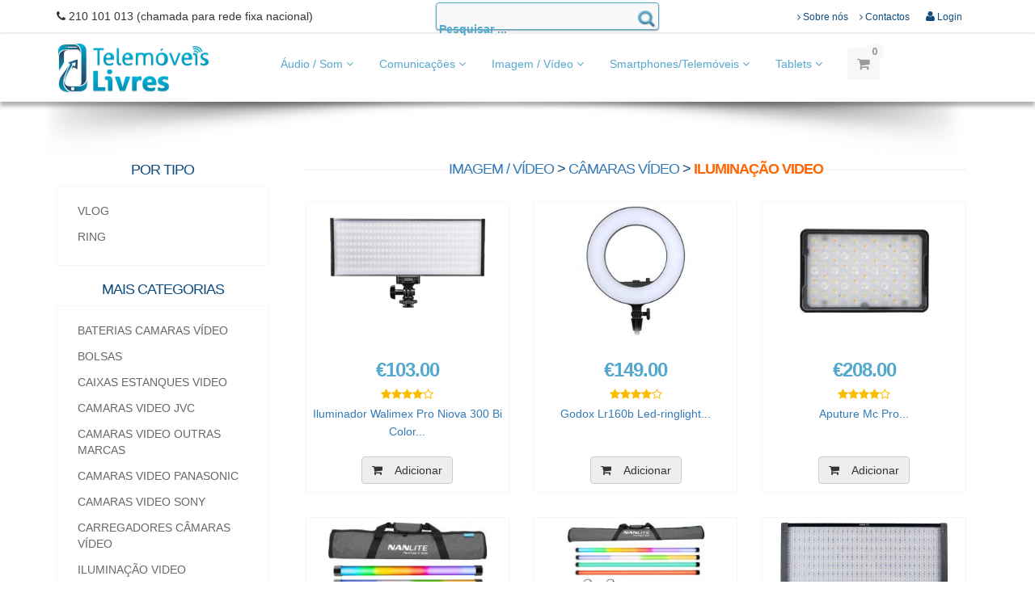

--- FILE ---
content_type: text/html; charset=UTF-8
request_url: http://www.telemoveis-livres.com/Ilumina%C3%A7%C3%A3o-Video-C425/
body_size: 16991
content:
<!DOCTYPE html>
<!--[if IE 8]>			<html class="ie ie8"> <![endif]-->
<!--[if IE 9]>			<html class="ie ie9"> <![endif]-->
<!--[if gt IE 9]><!-->
<html>
<!--<![endif]-->
<head>
<meta name="viewport" content="width=device-width, maximum-scale=1, initial-scale=1, user-scalable=0" />
<meta http-equiv="Content-Type" content="text/html; charset=utf-8" />
<TITLE>Iluminação Video Câmaras Vídeo  - Loja Telemoveis Portugal</TITLE>
	<META NAME="description" CONTENT="Comprar Iluminação Video ao preço mais barato. As melhores marcas de Câmaras Vídeo Iluminação Video e todos os acessórios, sempre ao melhor preço. Temos tudo para Iluminação Video. Loja online de Smartphones e Tablets - Telemóveis, Smartphones, GPS e Acessórios aos preços mais baixos. Entrega em 24h. Telemoveis-livres.com"/>
	<meta property="og:description" content="Comprar Iluminação Video ao preço mais barato. As melhores marcas de Câmaras Vídeo Iluminação Video e todos os acessórios, sempre ao melhor preço. Temos tudo para Iluminação Video. Loja online de Smartphones e Tablets - Telemóveis, Smartphones, GPS e Acessórios aos preços mais baixos. Entrega em 24h. Telemoveis-livres.com" />
	<META NAME="keywords" CONTENT="Iluminação Video,Câmaras Vídeo Iluminação Video"/>

<meta name="robots" content="index,follow"/>
<meta name="title" content="Iluminação Video Câmaras Vídeo  - Loja Telemoveis Portugal" />

<link rel="shortcut icon" href="/favicon.ico">
<meta property="og:title" content="Iluminação Video Câmaras Vídeo  - Loja Telemoveis Portugal" />
<meta property="og:type" content="Website" />
<meta property="og:url" content="http://www.telemoveis-livres.com/Loja-Smartphones-Iluminação-Video-C425/" />
<meta property="og:site_name" content="www.telemoveis-livres.com" />
<link rel="canonical" href="http://www.telemoveis-livres.com/Loja-Smartphones-Iluminação-Video-C425/">
<script>
  (function(i,s,o,g,r,a,m){i['GoogleAnalyticsObject']=r;i[r]=i[r]||function(){
  (i[r].q=i[r].q||[]).push(arguments)},i[r].l=1*new Date();a=s.createElement(o),
  m=s.getElementsByTagName(o)[0];a.async=1;a.src=g;m.parentNode.insertBefore(a,m)
  })(window,document,'script','//www.google-analytics.com/analytics.js','ga');

  ga('create', 'UA-7707915-1', 'auto');
  ga('send', 'pageview');

</script>
<link href="https://fonts.googleapis.com/css?family=Open+Sans:300,400,700,800" rel="stylesheet" type="text/css" />
<link href="/assets/css/essentials-min.css" rel="stylesheet" type="text/css" />
<link href="/assets/css/layout-min.css" rel="stylesheet" type="text/css" />
<link href="/assets/css/color_scheme/orange.css" rel="stylesheet" type="text/css" />
<link href="/assets/css/layout-responsive-min.css" rel="stylesheet" type="text/css" />
<link href="/assets/css/animate-min.css" rel="stylesheet" type="text/css" />
<link href="/assets/css/superslides.css" rel="stylesheet" type="text/css" />
<link href="/assets/css/font-awesome.css" rel="stylesheet" type="text/css" />
<link href="/assets/css/price-range.css" rel="stylesheet" rel="stylesheet" type="text/css" />
<link href="/assets/plugins/bootstrap/css/bootstrap.min.css" rel="stylesheet" type="text/css" />
<script async type="text/javascript" src="/assets/plugins/modernizr.min.js"></script>
		<script type="application/ld+json">
		{
		  "@context": "http://schema.org",
		  "@type": "Website",
		  "url": "http://www.telemoveis-livres.com",
		  "potentialAction": {
		  "@type": "SearchAction",
		  "target": "http://www.telemoveis-livres.com/tgi=pesquisa?campo={search_term_string}",
		  "query-input": "required name=search_term_string"
		  }
		}
		</script>
<link rel="stylesheet" type="text/css" href="/assets/css/cookie_new.css" />		
</head>
<body>
<div id="fb-root"></div>
<script>(function(d, s, id) {
  var js, fjs = d.getElementsByTagName(s)[0];
  if (d.getElementById(id)) return;
  js = d.createElement(s); js.id = id;
  js.src = "//connect.facebook.net/pt_PT/sdk.js#xfbml=1&version=v2.4";
  fjs.parentNode.insertBefore(js, fjs);
}(document, 'script', 'facebook-jssdk'));</script>
<header id="topHead">
  <div class="container"> 
    <span class="quick-contact pull-left"> <i class="fa fa-phone"></i> 210 101 013 (chamada para rede fixa nacional) </span> 
				<div class="pull-right nav signin-dd"> <a id="quick_sign_in" href="page-signin.html" data-toggle="dropdown"><i class="fa fa-user"></i><span class="hidden-xs"> Login</span></a>
			  <div class="dropdown-menu" role="menu" aria-labelledby="quick_sign_in">
				<h4>Login</h4>
				<FORM name="login" method="post" action="/tgi=login_submit">
				  <div class="form-group"><!-- email -->
					<input required type="email" class="form-control" placeholder="Endereço email" name=login maxlength=40>
				  </div>
				  <div class="input-group"> 
					<input required type="password" class="form-control" placeholder="Palavra-passe" name=pwd maxlength=10>
					<span class="input-group-btn">
					<button class="btn btn-primary">Login</button>
					</span> </div>
				  <div class="forgotpass"><a HREF="/tgl=recup_pwd" title="Recuperar a sua palavra-chave">Esqueceu-se da sua palavra-passe?</a></div>
				</form>
				<p class="bottom-create-account"> <a href="/tgl=novo_login">Criar conta</a> </p>
			  </div>
			</div>
	    <a class="pull-right" id="btn-mobile-quick-cart" href="/tgi=ver_carrinho" title="Consulte o seu carrinho de compras"><i class="fa fa-shopping-cart"></i></a> 
    <div class="pull-right nav hidden-xs"> <a href="/tg=quem_somos" title="Sobre nós"><i class="fa fa-angle-right"></i> Sobre nós</a> <a href="/tg=contactos" title="veja os nossos contactos"><i class="fa fa-angle-right"></i> Contactos</a> </div>
    <div class="search text-center">
	<form name="pesquisa"  method="post" action="/tgi=pesquisa">
      <input type="text" name="campo" class="textbox" value="Pesquisar ..." onfocus="this.value = '';" onblur="if (this.value == '') {this.value = 'Pesquisar ...';}">
      <input type="submit" id="submit" name="submit">
	</form>
      <div id="response"> </div>
    </div>
  </div>
</header>
<header id="topNav" class="topHead">
  <div class="container"> 
    <button class="btn btn-mobile" data-toggle="collapse" data-target=".nav-main-collapse"> <i class="fa fa-bars"></i> </button>
    <a class="logo pull-left" href="/" alt="Telemóveis Livres Homepage - Loja Telemóveis, Smartphones, Tablets e acessórios" title="Telemóveis Livres Homepage-  Loja Telemóveis, Smartphones, Tablets e acessórios"> <img src="/assets/images/logo.png" alt="Telemóveis Livres" title="Telemóveis Livres - Loja Telemóveis, Smartphones, Tablets e acessórios" /> </a> 
    <div class="navbar-collapse nav-main-collapse collapse pull-left">
      <nav class="nav-main mega-menu">
        <ul class="nav nav-pills nav-main scroll-menu" id="topMain">
		<li class='dropdown active'><a class='dropdown-toggle' href='/Loja-Telemoveis-Áudio-Som-CM2/' title='Áudio / Som '>Áudio / Som <i class='fa fa-angle-down'></i></a><ul class='dropdown-menu'><li class='dropdown-submenu'><a href='#'>Acessórios</a><ul class='dropdown-menu' ><li><A HREF='/Loja-Smartphones-Acessórios-Audio-C263/' title='Acessórios Audio ' style='text-decoration:none;'>Acessórios Audio</A></li><li><A HREF='/Loja-Smartphones-Baterias-Leitores-MP3-e-MP4-C808/' title='Baterias Leitores MP3 e MP4 ' style='text-decoration:none;'>Baterias Leitores MP3 e MP4</A></li><li><A HREF='/Loja-Smartphones-Cabos-e-Adaptadores-C1136/' title='Cabos e Adaptadores ' style='text-decoration:none;'>Cabos e Adaptadores</A></li><li><A HREF='/Loja-Smartphones-Microfones-C1238/' title='Microfones ' style='text-decoration:none;'>Microfones</A></li></ul></li><li class='dropdown-submenu'><a href='#'>Altifalantes Carro</a><ul class='dropdown-menu' ><li><A HREF='/Loja-Smartphones-Altifalantes-Alpine-C659/' title='Altifalantes Alpine ' style='text-decoration:none;'>Altifalantes Alpine</A></li><li><A HREF='/Loja-Smartphones-Altifalantes-Kenwood-C661/' title='Altifalantes Kenwood ' style='text-decoration:none;'>Altifalantes Kenwood</A></li><li><A HREF='/Loja-Smartphones-Altifalantes-outras-marcas-C1201/' title='Altifalantes outras marcas ' style='text-decoration:none;'>Altifalantes outras marcas</A></li><li><A HREF='/Loja-Smartphones-Altifalantes-Pioneer-C663/' title='Altifalantes Pioneer ' style='text-decoration:none;'>Altifalantes Pioneer</A></li><li><A HREF='/Loja-Smartphones-Altifalantes-Sony-C664/' title='Altifalantes Sony ' style='text-decoration:none;'>Altifalantes Sony</A></li></ul></li><li><A HREF='/Loja-Smartphones-Amplificadores-C80/' title='Amplificadores ' >Amplificadores</A></li><li class='dropdown-submenu'><a href='#'>Auscultadores</a><ul class='dropdown-menu' ><li><A HREF='/Loja-Smartphones-Auscultadores-Conceptronic-C481/' title='Auscultadores Conceptronic ' style='text-decoration:none;'>Auscultadores Conceptronic</A></li><li><A HREF='/Loja-Smartphones-Auscultadores-JBL-C482/' title='Auscultadores JBL ' style='text-decoration:none;'>Auscultadores JBL</A></li><li><A HREF='/Loja-Smartphones-Auscultadores-JVC-C483/' title='Auscultadores JVC ' style='text-decoration:none;'>Auscultadores JVC</A></li><li><A HREF='/Loja-Smartphones-Auscultadores-Logitech-C478/' title='Auscultadores Logitech ' style='text-decoration:none;'>Auscultadores Logitech</A></li><li><A HREF='/Loja-Smartphones-Auscultadores-Outras-Marcas-C784/' title='Auscultadores Outras Marcas ' style='text-decoration:none;'>Auscultadores Outras Marcas</A></li><li><A HREF='/Loja-Smartphones-Auscultadores-Panasonic-C484/' title='Auscultadores Panasonic ' style='text-decoration:none;'>Auscultadores Panasonic</A></li><li><A HREF='/Loja-Smartphones-Auscultadores-Pioneer-C471/' title='Auscultadores Pioneer ' style='text-decoration:none;'>Auscultadores Pioneer</A></li><li><A HREF='/Loja-Smartphones-Auscultadores-Plantronics-C479/' title='Auscultadores Plantronics ' style='text-decoration:none;'>Auscultadores Plantronics</A></li><li><A HREF='/Loja-Smartphones-Auscultadores-Razer-C782/' title='Auscultadores Razer ' style='text-decoration:none;'>Auscultadores Razer</A></li><li><A HREF='/Loja-Smartphones-Auscultadores-Sennheiser-C474/' title='Auscultadores Sennheiser ' style='text-decoration:none;'>Auscultadores Sennheiser</A></li><li><A HREF='/Loja-Smartphones-Auscultadores-Skullcandy-C473/' title='Auscultadores Skullcandy ' style='text-decoration:none;'>Auscultadores Skullcandy</A></li><li><A HREF='/Loja-Smartphones-Auscultadores-Sony-C480/' title='Auscultadores Sony ' style='text-decoration:none;'>Auscultadores Sony</A></li><li><A HREF='/Loja-Smartphones-Monster-Beats-C1051/' title='Monster Beats ' style='text-decoration:none;'>Monster Beats</A></li></ul></li><li class='dropdown-submenu'><a href='#'>Auto-rádios</a><ul class='dropdown-menu' ><li><A HREF='/Loja-Smartphones-Alpine-C333/' title='Alpine ' style='text-decoration:none;'>Alpine</A></li><li><A HREF='/Loja-Smartphones-JVC-C325/' title='JVC ' style='text-decoration:none;'>JVC</A></li><li><A HREF='/Loja-Smartphones-Kenwood-C319/' title='Kenwood ' style='text-decoration:none;'>Kenwood</A></li><li><A HREF='/Loja-Smartphones-Pioneer-C320/' title='Pioneer ' style='text-decoration:none;'>Pioneer</A></li><li><A HREF='/Loja-Smartphones-Sony-C321/' title='Sony ' style='text-decoration:none;'>Sony</A></li></ul></li><li><A HREF='/Loja-Smartphones-Barra-de-Som-Soundboard-C1237/' title='Barra de Som & Soundboard ' >Barra de Som & Soundboard</A></li><li><A HREF='/Loja-Smartphones-Colunas-C1105/' title='Colunas ' >Colunas</A></li><li><A HREF='/Loja-Smartphones-Colunas-Sem-Fio-C1106/' title='Colunas Sem Fio ' >Colunas Sem Fio</A></li><li><A HREF='/Loja-Smartphones-Equipamento-DJ-C1416/' title='Equipamento DJ ' >Equipamento DJ</A></li><li><A HREF='/Loja-Smartphones-Giradiscos-Vinil-C638/' title='Giradiscos Vinil ' >Giradiscos Vinil</A></li><li><A HREF='/Loja-Smartphones-Gravadores-Voz-Dictafones-C280/' title='Gravadores Voz Dictafones ' >Gravadores Voz Dictafones</A></li><li><A HREF='/Loja-Smartphones-Home-Cinema-C20/' title='Home Cinema ' >Home Cinema</A></li><li><A HREF='/Loja-Smartphones-Leitores-MP3-MP4-C8/' title='Leitores MP3 / MP4 ' >Leitores MP3 / MP4</A></li><li><A HREF='/Loja-Smartphones-Mesas-de-Mistura-C1353/' title='Mesas de Mistura ' >Mesas de Mistura</A></li><li><A HREF='/Loja-Smartphones-Mini-Micro-HiFi-C1194/' title='Mini / Micro HiFi ' >Mini / Micro HiFi</A></li><li><A HREF='/Loja-Smartphones-Pioneer-DJ-C1374/' title='Pioneer DJ ' >Pioneer DJ</A></li><li><A HREF='/Loja-Smartphones-Rádio-Cassette-CD-C1231/' title='Rádio Cassette / CD ' >Rádio Cassette / CD</A></li><li><A HREF='/Loja-Smartphones-Rádio-Outdoor-Estaleiros-Obra-C1498/' title='Rádio Outdoor / Estaleiros Obra ' >Rádio Outdoor / Estaleiros Obra</A></li><li><A HREF='/Loja-Smartphones-Rádios-Recetores-Mundiais-C1104/' title='Rádios / Recetores Mundiais ' >Rádios / Recetores Mundiais</A></li><li><A HREF='/Loja-Smartphones-Rádios-para-Internet-C860/' title='Rádios para Internet ' >Rádios para Internet</A></li><li><A HREF='/Loja-Smartphones-Subwoofers-C651/' title='Subwoofers ' >Subwoofers</A></li></ul></li><li class='dropdown active'><a class='dropdown-toggle' href='/Loja-Telemoveis-Comunicações-CM206/' title='Comunicações '>Comunicações <i class='fa fa-angle-down'></i></a><ul class='dropdown-menu'><li><A HREF='/Loja-Smartphones-Acess-Audioconferência-C313/' title='Acess. Audioconferência ' >Acess. Audioconferência</A></li><li><A HREF='/Loja-Smartphones-Auriculares-C210/' title='Auriculares ' >Auriculares</A></li><li><A HREF='/Loja-Smartphones-Fax-C181/' title='Fax ' >Fax</A></li><li class='dropdown-submenu'><a href='#'>Rádios</a><ul class='dropdown-menu' ><li><A HREF='/Loja-Smartphones-Antenas-UHFVHF-e-CB-C890/' title='Antenas UHF/VHF e CB ' style='text-decoration:none;'>Antenas UHF/VHF e CB</A></li><li><A HREF='/Loja-Smartphones-Baterias-para-Radios-C888/' title='Baterias para Radios ' style='text-decoration:none;'>Baterias para Radios</A></li><li><A HREF='/Loja-Smartphones-Carregadores-Rádios-C891/' title='Carregadores Rádios ' style='text-decoration:none;'>Carregadores Rádios</A></li><li><A HREF='/Loja-Smartphones-Microfones-C427/' title='Microfones ' style='text-decoration:none;'>Microfones</A></li><li><A HREF='/Loja-Smartphones-Rádio-Emissoras-CB-e-Marítimos-C312/' title='Rádio Emissoras CB e Marítimos ' style='text-decoration:none;'>Rádio Emissoras CB e Marítimos</A></li></ul></li><li class='dropdown-submenu'><a href='#'>Telefones</a><ul class='dropdown-menu' ><li><A HREF='/Loja-Smartphones-Acessórios-DECT-C211/' title='Acessórios DECT ' style='text-decoration:none;'>Acessórios DECT</A></li><li><A HREF='/Loja-Smartphones-Baterias-Telefones-Fixos-C816/' title='Baterias Telefones Fixos ' style='text-decoration:none;'>Baterias Telefones Fixos</A></li><li><A HREF='/Loja-Smartphones-Telefones-DECT-sem-Fios-C207/' title='Telefones DECT sem Fios ' style='text-decoration:none;'>Telefones DECT sem Fios</A></li><li><A HREF='/Loja-Smartphones-Telefones-Digitais-C938/' title='Telefones Digitais ' style='text-decoration:none;'>Telefones Digitais</A></li><li><A HREF='/Loja-Smartphones-Telefones-Fixos-Analógicos-C208/' title='Telefones Fixos Analógicos ' style='text-decoration:none;'>Telefones Fixos Analógicos</A></li><li><A HREF='/Loja-Smartphones-Telefones-IP-C68/' title='Telefones IP ' style='text-decoration:none;'>Telefones IP</A></li><li><A HREF='/Loja-Smartphones-Telefones-Satelite-C736/' title='Telefones Satelite ' style='text-decoration:none;'>Telefones Satelite</A></li></ul></li><li><A HREF='/Loja-Smartphones-Telefones-Audioconferência-C1384/' title='Telefones Audioconferência ' >Telefones Audioconferência</A></li><li><A HREF='/Loja-Smartphones-Vídeoconferência-C1519/' title='Vídeoconferência ' >Vídeoconferência</A></li><li class='dropdown-submenu'><a href='#'>Walkie Talkies</a><ul class='dropdown-menu' ><li><A HREF='/Loja-Smartphones-Antenas-C448/' title='Antenas ' style='text-decoration:none;'>Antenas</A></li><li><A HREF='/Loja-Smartphones-Auriculares-C839/' title='Auriculares ' style='text-decoration:none;'>Auriculares</A></li><li><A HREF='/Loja-Smartphones-Baterias-WalkieTalkies-C799/' title='Baterias WalkieTalkies ' style='text-decoration:none;'>Baterias WalkieTalkies</A></li><li><A HREF='/Loja-Smartphones-Bolsas-Walkie-Talkies-C840/' title='Bolsas Walkie-Talkies ' style='text-decoration:none;'>Bolsas Walkie-Talkies</A></li><li><A HREF='/Loja-Smartphones-Carregadores-C838/' title='Carregadores ' style='text-decoration:none;'>Carregadores</A></li><li><A HREF='/Loja-Smartphones-Walkie-Talkies-Kenwood-C804/' title='Walkie Talkies Kenwood ' style='text-decoration:none;'>Walkie Talkies Kenwood</A></li><li><A HREF='/Loja-Smartphones-Walkie-Talkies-Midland-C803/' title='Walkie Talkies Midland ' style='text-decoration:none;'>Walkie Talkies Midland</A></li><li><A HREF='/Loja-Smartphones-Walkie-Talkies-Motorola-C800/' title='Walkie Talkies Motorola ' style='text-decoration:none;'>Walkie Talkies Motorola</A></li><li><A HREF='/Loja-Smartphones-Walkie-Talkies-várias-marcas-C802/' title='Walkie Talkies várias marcas ' style='text-decoration:none;'>Walkie Talkies várias marcas</A></li></ul></li></ul></li><li class='dropdown active'><a class='dropdown-toggle' href='/Loja-Telemoveis-Imagem-Vídeo-CM3/' title='Imagem / Vídeo '>Imagem / Vídeo <i class='fa fa-angle-down'></i></a><ul class='dropdown-menu'><li><A HREF='/Loja-Smartphones-Acessórios-Streaming-C1406/' title='Acessórios Streaming ' >Acessórios Streaming</A></li><li><A HREF='/Loja-Smartphones-Aparelhos-visão-noturna-C1140/' title='Aparelhos visão noturna ' >Aparelhos visão noturna</A></li><li><A HREF='/Loja-Smartphones-Cabos-e-Adaptadores-C454/' title='Cabos e Adaptadores ' >Cabos e Adaptadores</A></li><li class='dropdown-submenu'><a href='#'>Câmaras Vídeo</a><ul class='dropdown-menu' ><li><A HREF='/Loja-Smartphones-Baterias-Camaras-Vídeo-C428/' title='Baterias Camaras Vídeo ' style='text-decoration:none;'>Baterias Camaras Vídeo</A></li><li><A HREF='/Loja-Smartphones-Bolsas-C424/' title='Bolsas ' style='text-decoration:none;'>Bolsas</A></li><li><A HREF='/Loja-Smartphones-Caixas-Estanques-Video-C456/' title='Caixas Estanques Video ' style='text-decoration:none;'>Caixas Estanques Video</A></li><li><A HREF='/Loja-Smartphones-Camaras-Video-JVC-C233/' title='Camaras Video JVC ' style='text-decoration:none;'>Camaras Video JVC</A></li><li><A HREF='/Loja-Smartphones-Camaras-Video-Outras-Marcas-C1167/' title='Camaras Video Outras Marcas ' style='text-decoration:none;'>Camaras Video Outras Marcas</A></li><li><A HREF='/Loja-Smartphones-Camaras-Video-Panasonic-C237/' title='Camaras Video Panasonic ' style='text-decoration:none;'>Camaras Video Panasonic</A></li><li><A HREF='/Loja-Smartphones-Camaras-Video-Sony-C232/' title='Camaras Video Sony ' style='text-decoration:none;'>Camaras Video Sony</A></li><li><A HREF='/Loja-Smartphones-Carregadores-Câmaras-Vídeo-C429/' title='Carregadores Câmaras Vídeo ' style='text-decoration:none;'>Carregadores Câmaras Vídeo</A></li><li><A HREF='/Loja-Smartphones-Iluminação-Video-C425/' title='Iluminação Video ' style='text-decoration:none;'>Iluminação Video</A></li></ul></li><li><A HREF='/Loja-Smartphones-Comandos-C823/' title='Comandos ' >Comandos</A></li><li><A HREF='/Loja-Smartphones-Leitores-Blu-Ray-C273/' title='Leitores Blu-Ray ' >Leitores Blu-Ray</A></li><li><A HREF='/Loja-Smartphones-Leitores-DVD-C17/' title='Leitores DVD ' >Leitores DVD</A></li><li><A HREF='/Loja-Smartphones-Leitores-DVD-Portateis-C624/' title='Leitores DVD Portateis ' >Leitores DVD Portateis</A></li><li><A HREF='/Loja-Smartphones-Monitores-Videografia-C1428/' title='Monitores Videografia ' >Monitores Videografia</A></li><li><A HREF='/Loja-Smartphones-Óculos-3D-e-VR-C833/' title='Óculos 3D e VR ' >Óculos 3D e VR</A></li><li><A HREF='/Loja-Smartphones-Receptores-TDT-C836/' title='Receptores TDT ' >Receptores TDT</A></li><li><A HREF='/Loja-Smartphones-Suportes-Vídeo-C1400/' title='Suportes Vídeo ' >Suportes Vídeo</A></li><li class='dropdown-submenu'><a href='#'>Televisores</a><ul class='dropdown-menu' ><li><A HREF='/Loja-Smartphones-Acessórios-TV-C1539/' title='Acessórios TV ' style='text-decoration:none;'>Acessórios TV</A></li><li><A HREF='/Loja-Smartphones-LED-TV-C595/' title='LED TV ' style='text-decoration:none;'>LED TV</A></li><li><A HREF='/Loja-Smartphones-Suporte-LCDPlasmaTFT-C240/' title='Suporte LCD/Plasma/TFT ' style='text-decoration:none;'>Suporte LCD/Plasma/TFT</A></li><li><A HREF='/Loja-Smartphones-Televisores-TDT-C67/' title='Televisores TDT ' style='text-decoration:none;'>Televisores TDT</A></li><li><A HREF='/Loja-Smartphones-TV-Portátil-C781/' title='TV Portátil ' style='text-decoration:none;'>TV Portátil</A></li></ul></li><li><A HREF='/Loja-Smartphones-TV-Satelite-C50/' title='TV Satelite ' >TV Satelite</A></li><li class='dropdown-submenu'><a href='#'>Videoprojectores</a><ul class='dropdown-menu' ><li><A HREF='/Loja-Smartphones-Acessórios-Videoprojectores-C440/' title='Acessórios Videoprojectores ' style='text-decoration:none;'>Acessórios Videoprojectores</A></li><li><A HREF='/Loja-Smartphones-Lâmpadas-Videoprojectores-C877/' title='Lâmpadas Videoprojectores ' style='text-decoration:none;'>Lâmpadas Videoprojectores</A></li><li><A HREF='/Loja-Smartphones-Projetores-Digitais-LED-C1229/' title='Projetores Digitais LED ' style='text-decoration:none;'>Projetores Digitais LED</A></li><li><A HREF='/Loja-Smartphones-Suportes-Projectores-C917/' title='Suportes Projectores ' style='text-decoration:none;'>Suportes Projectores</A></li><li><A HREF='/Loja-Smartphones-Tela-Projecção-C277/' title='Tela Projecção ' style='text-decoration:none;'>Tela Projecção</A></li><li><A HREF='/Loja-Smartphones-Videoprojectores-Acer-C289/' title='Videoprojectores Acer ' style='text-decoration:none;'>Videoprojectores Acer</A></li><li><A HREF='/Loja-Smartphones-Videoprojectores-Asus-C298/' title='Videoprojectores Asus ' style='text-decoration:none;'>Videoprojectores Asus</A></li><li><A HREF='/Loja-Smartphones-Videoprojectores-Benq-C290/' title='Videoprojectores Benq ' style='text-decoration:none;'>Videoprojectores Benq</A></li><li><A HREF='/Loja-Smartphones-Videoprojectores-Canon-C294/' title='Videoprojectores Canon ' style='text-decoration:none;'>Videoprojectores Canon</A></li><li><A HREF='/Loja-Smartphones-Videoprojectores-Epson-C291/' title='Videoprojectores Epson ' style='text-decoration:none;'>Videoprojectores Epson</A></li><li><A HREF='/Loja-Smartphones-Videoprojectores-InFocus-C292/' title='Videoprojectores InFocus ' style='text-decoration:none;'>Videoprojectores InFocus</A></li><li><A HREF='/Loja-Smartphones-Videoprojectores-LG-C296/' title='Videoprojectores LG ' style='text-decoration:none;'>Videoprojectores LG</A></li><li><A HREF='/Loja-Smartphones-Videoprojectores-NEC-C923/' title='Videoprojectores NEC ' style='text-decoration:none;'>Videoprojectores NEC</A></li><li><A HREF='/Loja-Smartphones-Videoprojectores-Optoma-C297/' title='Videoprojectores Optoma ' style='text-decoration:none;'>Videoprojectores Optoma</A></li><li><A HREF='/Loja-Smartphones-Videoprojectores-Philips-C847/' title='Videoprojectores Philips ' style='text-decoration:none;'>Videoprojectores Philips</A></li><li><A HREF='/Loja-Smartphones-Videoprojectores-Sony-C295/' title='Videoprojectores Sony ' style='text-decoration:none;'>Videoprojectores Sony</A></li><li><A HREF='/Loja-Smartphones-Videoprojectores-Viewsonic-C1235/' title='Videoprojectores Viewsonic ' style='text-decoration:none;'>Videoprojectores Viewsonic</A></li></ul></li><li class='dropdown-submenu'><a href='#'>Vigilância e Segurança</a><ul class='dropdown-menu' ><li><A HREF='/Loja-Smartphones-Acessórios-Câmaras-IP-C1118/' title='Acessórios Câmaras IP ' style='text-decoration:none;'>Acessórios Câmaras IP</A></li><li><A HREF='/Loja-Smartphones-Acessórios-CCTV-C443/' title='Acessórios CCTV ' style='text-decoration:none;'>Acessórios CCTV</A></li><li><A HREF='/Loja-Smartphones-Acessórios-Controlo-Acesso-C1505/' title='Acessórios Controlo Acesso ' style='text-decoration:none;'>Acessórios Controlo Acesso</A></li><li><A HREF='/Loja-Smartphones-Alarmes-Casa-e-Escritório-C1396/' title='Alarmes Casa e Escritório ' style='text-decoration:none;'>Alarmes Casa e Escritório</A></li><li><A HREF='/Loja-Smartphones-Cabos-C1122/' title='Cabos ' style='text-decoration:none;'>Cabos</A></li><li><A HREF='/Loja-Smartphones-Câmaras-CCTV-Motorizadas-C1115/' title='Câmaras CCTV Motorizadas ' style='text-decoration:none;'>Câmaras CCTV Motorizadas</A></li><li><A HREF='/Loja-Smartphones-Câmaras-CCTV-Vigilância-C1114/' title='Câmaras CCTV Vigilância ' style='text-decoration:none;'>Câmaras CCTV Vigilância</A></li><li><A HREF='/Loja-Smartphones-Câmaras-HDCVI-HDTVI-C1394/' title='Câmaras HDCVI / HDTVI ' style='text-decoration:none;'>Câmaras HDCVI / HDTVI</A></li><li><A HREF='/Loja-Smartphones-Camaras-IP-Sem-fios-C442/' title='Camaras IP Sem fios ' style='text-decoration:none;'>Camaras IP Sem fios</A></li><li><A HREF='/Loja-Smartphones-Camaras-IP-Vigilância-C441/' title='Camaras IP Vigilância ' style='text-decoration:none;'>Camaras IP Vigilância</A></li><li><A HREF='/Loja-Smartphones-Câmaras-Sem-fios-C1117/' title='Câmaras Sem fios ' style='text-decoration:none;'>Câmaras Sem fios</A></li><li><A HREF='/Loja-Smartphones-Câmaras-Térmicas-C1509/' title='Câmaras Térmicas ' style='text-decoration:none;'>Câmaras Térmicas</A></li><li><A HREF='/Loja-Smartphones-Controlo-Acessos-C1397/' title='Controlo Acessos ' style='text-decoration:none;'>Controlo Acessos</A></li><li><A HREF='/Loja-Smartphones-DetectoresSensores-de-perigo-C1487/' title='Detectores/Sensores de perigo ' style='text-decoration:none;'>Detectores/Sensores de perigo</A></li><li><A HREF='/Loja-Smartphones-Distribuidores-de-Vídeo-C1121/' title='Distribuidores de Vídeo ' style='text-decoration:none;'>Distribuidores de Vídeo</A></li><li><A HREF='/Loja-Smartphones-Domótica-C1482/' title='Domótica ' style='text-decoration:none;'>Domótica</A></li><li><A HREF='/Loja-Smartphones-Gravadores-HDCVIHDTVI-C1395/' title='Gravadores HDCVI/HDTVI ' style='text-decoration:none;'>Gravadores HDCVI/HDTVI</A></li><li><A HREF='/Loja-Smartphones-Kits-CCTV-C1119/' title='Kits CCTV ' style='text-decoration:none;'>Kits CCTV</A></li><li><A HREF='/Loja-Smartphones-MiniMicro-Câmaras-CCTV-C1116/' title='Mini/Micro Câmaras CCTV ' style='text-decoration:none;'>Mini/Micro Câmaras CCTV</A></li><li><A HREF='/Loja-Smartphones-Proteção-anti-roubo-C1485/' title='Proteção anti roubo ' style='text-decoration:none;'>Proteção anti roubo</A></li><li><A HREF='/Loja-Smartphones-Software-Vigilancia-C445/' title='Software Vigilancia ' style='text-decoration:none;'>Software Vigilancia</A></li><li><A HREF='/Loja-Smartphones-Videoporteiro-C1506/' title='Videoporteiro ' style='text-decoration:none;'>Videoporteiro</A></li><li><A HREF='/Loja-Smartphones-Vigilância-FM-Casa-C446/' title='Vigilância FM / Casa ' style='text-decoration:none;'>Vigilância FM / Casa</A></li></ul></li><li><A HREF='/Loja-Smartphones-Visualizadores-C1311/' title='Visualizadores ' >Visualizadores</A></li></ul></li><li class='dropdown active'><a class='dropdown-toggle' href='/Loja-Telemoveis-SmartphonesTelemóveis-CM32/' title='Smartphones/Telemóveis '>Smartphones/Telemóveis <i class='fa fa-angle-down'></i></a><ul class='dropdown-menu'><li class='dropdown-submenu'><a href='#'>Acessórios Apple iPhone</a><ul class='dropdown-menu' ><li><A HREF='/Loja-Smartphones-Acessórios-iPhone-11-C1495/' title='Acessórios iPhone 11 ' style='text-decoration:none;'>Acessórios iPhone 11</A></li><li><A HREF='/Loja-Smartphones-Acessórios-iPhone-12-Pro-mini-C1515/' title='Acessórios iPhone 12 / Pro / mini ' style='text-decoration:none;'>Acessórios iPhone 12 / Pro / mini</A></li><li><A HREF='/Loja-Smartphones-Acessórios-iPhone-14-PRO-MAX-C1546/' title='Acessórios iPhone 14 /PRO MAX ' style='text-decoration:none;'>Acessórios iPhone 14 /PRO MAX</A></li><li><A HREF='/Loja-Smartphones-Acessórios-iPhone-55S-SE-C1158/' title='Acessórios iPhone 5/5S / SE ' style='text-decoration:none;'>Acessórios iPhone 5/5S / SE</A></li><li><A HREF='/Loja-Smartphones-Acessorios-iPhone-5C-C1215/' title='Acessorios iPhone 5C ' style='text-decoration:none;'>Acessorios iPhone 5C</A></li><li><A HREF='/Loja-Smartphones-Acessórios-iPhone-6-6-Plus-C1330/' title='Acessórios iPhone 6 / 6 Plus ' style='text-decoration:none;'>Acessórios iPhone 6 / 6 Plus</A></li><li><A HREF='/Loja-Smartphones-Acessórios-iPhone-7-C1405/' title='Acessórios iPhone 7 ' style='text-decoration:none;'>Acessórios iPhone 7</A></li><li><A HREF='/Loja-Smartphones-Acessórios-iPhone-8-8-Plus-C1433/' title='Acessórios iPhone 8/ 8 Plus ' style='text-decoration:none;'>Acessórios iPhone 8/ 8 Plus</A></li><li><A HREF='/Loja-Smartphones-Acessórios-iPhone-X-XS-C1436/' title='Acessórios iPhone X / XS ' style='text-decoration:none;'>Acessórios iPhone X / XS</A></li><li><A HREF='/Loja-Smartphones-Acessórios-iPhone-XR-C1472/' title='Acessórios iPhone XR ' style='text-decoration:none;'>Acessórios iPhone XR</A></li><li><A HREF='/Loja-Smartphones-Adaptadores-iPhone-C767/' title='Adaptadores iPhone ' style='text-decoration:none;'>Adaptadores iPhone</A></li><li><A HREF='/Loja-Smartphones-Auriculares-iPhone-C749/' title='Auriculares iPhone ' style='text-decoration:none;'>Auriculares iPhone</A></li><li><A HREF='/Loja-Smartphones-Bolsas-iPhone-C746/' title='Bolsas iPhone ' style='text-decoration:none;'>Bolsas iPhone</A></li><li><A HREF='/Loja-Smartphones-Bolsas-SiliconeTPU-iPhone-C748/' title='Bolsas Silicone/TPU iPhone ' style='text-decoration:none;'>Bolsas Silicone/TPU iPhone</A></li><li><A HREF='/Loja-Smartphones-Cabos-iPhone-C835/' title='Cabos iPhone ' style='text-decoration:none;'>Cabos iPhone</A></li><li><A HREF='/Loja-Smartphones-Carregadores-Suporte-iPhone-C750/' title='Carregadores / Suporte iPhone ' style='text-decoration:none;'>Carregadores / Suporte iPhone</A></li><li><A HREF='/Loja-Smartphones-Protecção-Especial-iPhone-44S-C766/' title='Protecção Especial iPhone 4/4S ' style='text-decoration:none;'>Protecção Especial iPhone 4/4S</A></li><li><A HREF='/Loja-Smartphones-Protector-de-Ecrã-iPhone-C747/' title='Protector de Ecrã iPhone ' style='text-decoration:none;'>Protector de Ecrã iPhone</A></li><li><A HREF='/Loja-Smartphones-Suporte-Viatura-Bicicleta-C759/' title='Suporte Viatura / Bicicleta ' style='text-decoration:none;'>Suporte Viatura / Bicicleta</A></li></ul></li><li class='dropdown-submenu'><a href='#'>Acessórios Blackberry</a><ul class='dropdown-menu' ><li><A HREF='/Loja-Smartphones-Acessórios-Blackberry-DTEK50-C1403/' title='Acessórios Blackberry DTEK50 ' style='text-decoration:none;'>Acessórios Blackberry DTEK50</A></li><li><A HREF='/Loja-Smartphones-Acessórios-Blackberry-DTEK60-C1417/' title='Acessórios Blackberry DTEK60 ' style='text-decoration:none;'>Acessórios Blackberry DTEK60</A></li><li><A HREF='/Loja-Smartphones-Acessórios-Blackberry-Leap-C1369/' title='Acessórios Blackberry Leap ' style='text-decoration:none;'>Acessórios Blackberry Leap</A></li><li><A HREF='/Loja-Smartphones-Acessórios-Blackberry-Priv-C1381/' title='Acessórios Blackberry Priv ' style='text-decoration:none;'>Acessórios Blackberry Priv</A></li><li><A HREF='/Loja-Smartphones-Acessórios-Blackberry-Z10-C1186/' title='Acessórios Blackberry Z10 ' style='text-decoration:none;'>Acessórios Blackberry Z10</A></li><li><A HREF='/Loja-Smartphones-Acessórios-Blackberry-Z30-C1292/' title='Acessórios Blackberry Z30 ' style='text-decoration:none;'>Acessórios Blackberry Z30</A></li><li><A HREF='/Loja-Smartphones-Auriculares-Blackberry-C618/' title='Auriculares Blackberry ' style='text-decoration:none;'>Auriculares Blackberry</A></li><li><A HREF='/Loja-Smartphones-Bolsas-Blackberry-C621/' title='Bolsas Blackberry ' style='text-decoration:none;'>Bolsas Blackberry</A></li><li><A HREF='/Loja-Smartphones-Carregadores-Blackberry-C620/' title='Carregadores Blackberry ' style='text-decoration:none;'>Carregadores Blackberry</A></li><li><A HREF='/Loja-Smartphones-Protectores-de-Ecrã-C705/' title='Protectores de Ecrã ' style='text-decoration:none;'>Protectores de Ecrã</A></li><li><A HREF='/Loja-Smartphones-Tampas-C753/' title='Tampas ' style='text-decoration:none;'>Tampas</A></li></ul></li><li><A HREF='/Loja-Smartphones-Acessórios-BQ-C1355/' title='Acessórios BQ ' >Acessórios BQ</A></li><li class='dropdown-submenu'><a href='#'>Acessórios HTC</a><ul class='dropdown-menu' ><li><A HREF='/Loja-Smartphones-Auriculares-C398/' title='Auriculares ' style='text-decoration:none;'>Auriculares</A></li><li><A HREF='/Loja-Smartphones-Bolsas-C391/' title='Bolsas ' style='text-decoration:none;'>Bolsas</A></li><li><A HREF='/Loja-Smartphones-Car-Kits-e-Suportes-C395/' title='Car Kits e Suportes ' style='text-decoration:none;'>Car Kits e Suportes</A></li><li><A HREF='/Loja-Smartphones-Carregadores-Cradles-C393/' title='Carregadores / Cradles ' style='text-decoration:none;'>Carregadores / Cradles</A></li><li><A HREF='/Loja-Smartphones-Protecção-Especial-HTC-C743/' title='Protecção Especial HTC ' style='text-decoration:none;'>Protecção Especial HTC</A></li><li><A HREF='/Loja-Smartphones-Protector-Ecrã-C394/' title='Protector Ecrã ' style='text-decoration:none;'>Protector Ecrã</A></li><li><A HREF='/Loja-Smartphones-Stylus-C396/' title='Stylus ' style='text-decoration:none;'>Stylus</A></li><li><A HREF='/Loja-Smartphones-Tampas-Bateria-C486/' title='Tampas Bateria ' style='text-decoration:none;'>Tampas Bateria</A></li></ul></li><li class='dropdown-submenu'><a href='#'>Acessórios Huawei</a><ul class='dropdown-menu' ><li><A HREF='/Loja-Smartphones-Acessório-outros-Modelos-Huawei-C1422/' title='Acessório outros Modelos Huawei ' style='text-decoration:none;'>Acessório outros Modelos Huawei</A></li><li><A HREF='/Loja-Smartphones-Acessórios-Huawei-Nova-Nova-Plus-C1408/' title='Acessórios Huawei Nova / Nova Plus ' style='text-decoration:none;'>Acessórios Huawei Nova / Nova Plus</A></li><li><A HREF='/Loja-Smartphones-Acessórios-Huawei-P10-P10-Plus-C1421/' title='Acessórios Huawei P10 / P10 Plus ' style='text-decoration:none;'>Acessórios Huawei P10 / P10 Plus</A></li><li><A HREF='/Loja-Smartphones-Acessórios-Huawei-P20-Lite-PRO-C1459/' title='Acessórios Huawei P20 Lite / PRO ' style='text-decoration:none;'>Acessórios Huawei P20 Lite / PRO</A></li><li><A HREF='/Loja-Smartphones-Acessórios-Huawei-P30-Lite-PRO-C1478/' title='Acessórios Huawei P30 Lite / PRO ' style='text-decoration:none;'>Acessórios Huawei P30 Lite / PRO</A></li><li><A HREF='/Loja-Smartphones-Acessórios-Huawei-P40-P40-Pro-C1508/' title='Acessórios Huawei P40 / P40 Pro ' style='text-decoration:none;'>Acessórios Huawei P40 / P40 Pro</A></li></ul></li><li class='dropdown-submenu'><a href='#'>Acessórios LG</a><ul class='dropdown-menu' ><li><A HREF='/Loja-Smartphones-Acessórios-LG-G4-C1370/' title='Acessórios LG G4 ' style='text-decoration:none;'>Acessórios LG G4</A></li><li><A HREF='/Loja-Smartphones-Acessórios-LG-G5-C1389/' title='Acessórios LG G5 ' style='text-decoration:none;'>Acessórios LG G5</A></li><li><A HREF='/Loja-Smartphones-Acessórios-LG-V10-C1390/' title='Acessórios LG V10 ' style='text-decoration:none;'>Acessórios LG V10</A></li><li><A HREF='/Loja-Smartphones-Bolsas-C407/' title='Bolsas ' style='text-decoration:none;'>Bolsas</A></li><li><A HREF='/Loja-Smartphones-Cabos-de-Dados-C706/' title='Cabos de Dados ' style='text-decoration:none;'>Cabos de Dados</A></li><li><A HREF='/Loja-Smartphones-Carregadores-Cradles-C708/' title='Carregadores / Cradles ' style='text-decoration:none;'>Carregadores / Cradles</A></li><li><A HREF='/Loja-Smartphones-Protectores-Ecrã-C1013/' title='Protectores Ecrã ' style='text-decoration:none;'>Protectores Ecrã</A></li><li><A HREF='/Loja-Smartphones-Stylus-C707/' title='Stylus ' style='text-decoration:none;'>Stylus</A></li></ul></li><li><A HREF='/Loja-Smartphones-Acessórios-Motorola-C200/' title='Acessórios Motorola ' >Acessórios Motorola</A></li><li class='dropdown-submenu'><a href='#'>Acessórios Nokia</a><ul class='dropdown-menu' ><li><A HREF='/Loja-Smartphones-Auriculares-com-Fio-C381/' title='Auriculares com Fio ' style='text-decoration:none;'>Auriculares com Fio</A></li><li><A HREF='/Loja-Smartphones-Bolsas-C384/' title='Bolsas ' style='text-decoration:none;'>Bolsas</A></li><li><A HREF='/Loja-Smartphones-Car-Kits-e-Suportes-Viatura-C383/' title='Car Kits e Suportes Viatura ' style='text-decoration:none;'>Car Kits e Suportes Viatura</A></li><li><A HREF='/Loja-Smartphones-Carregadores-e-Cabos-C385/' title='Carregadores e Cabos ' style='text-decoration:none;'>Carregadores e Cabos</A></li><li><A HREF='/Loja-Smartphones-Protector-Ecrã-C390/' title='Protector Ecrã ' style='text-decoration:none;'>Protector Ecrã</A></li><li><A HREF='/Loja-Smartphones-Stylus-Nokia-C837/' title='Stylus Nokia ' style='text-decoration:none;'>Stylus Nokia</A></li><li><A HREF='/Loja-Smartphones-Tampas-C357/' title='Tampas ' style='text-decoration:none;'>Tampas</A></li></ul></li><li class='dropdown-submenu'><a href='#'>Acessórios Samsung</a><ul class='dropdown-menu' ><li><A HREF='/Loja-Smartphones-Acessórios-Galaxy-A3-A5-2016-C1358/' title='Acessórios Galaxy A3 / A5 2016 ' style='text-decoration:none;'>Acessórios Galaxy A3 / A5 2016</A></li><li><A HREF='/Loja-Smartphones-Acessórios-Galaxy-A6-2018-C1465/' title='Acessórios Galaxy A6 2018 ' style='text-decoration:none;'>Acessórios Galaxy A6 2018</A></li><li><A HREF='/Loja-Smartphones-Acessórios-Galaxy-A7-C1365/' title='Acessórios Galaxy A7 ' style='text-decoration:none;'>Acessórios Galaxy A7</A></li><li><A HREF='/Loja-Smartphones-Acessórios-Galaxy-Alpha-C1329/' title='Acessórios Galaxy Alpha ' style='text-decoration:none;'>Acessórios Galaxy Alpha</A></li><li><A HREF='/Loja-Smartphones-Acessórios-Galaxy-J3J5J7-2017-C1424/' title='Acessórios Galaxy J3/J5/J7 2017 ' style='text-decoration:none;'>Acessórios Galaxy J3/J5/J7 2017</A></li><li><A HREF='/Loja-Smartphones-Acessórios-Galaxy-Note-10-C1489/' title='Acessórios Galaxy Note 10 ' style='text-decoration:none;'>Acessórios Galaxy Note 10</A></li><li><A HREF='/Loja-Smartphones-Acessórios-Galaxy-Note-10-C1490/' title='Acessórios Galaxy Note 10+ ' style='text-decoration:none;'>Acessórios Galaxy Note 10+</A></li><li><A HREF='/Loja-Smartphones-Acessórios-Galaxy-Note-4-Note-5-C1333/' title='Acessórios Galaxy Note 4 / Note 5 ' style='text-decoration:none;'>Acessórios Galaxy Note 4 / Note 5</A></li><li><A HREF='/Loja-Smartphones-Acessórios-Galaxy-Note-8-Note-9-C1432/' title='Acessórios Galaxy Note 8 / Note 9 ' style='text-decoration:none;'>Acessórios Galaxy Note 8 / Note 9</A></li><li><A HREF='/Loja-Smartphones-Acessórios-Galaxy-Note20-C1512/' title='Acessórios Galaxy Note20  ' style='text-decoration:none;'>Acessórios Galaxy Note20 </A></li><li><A HREF='/Loja-Smartphones-Acessórios-Galaxy-Note20-Ultra-C1513/' title='Acessórios Galaxy Note20 Ultra ' style='text-decoration:none;'>Acessórios Galaxy Note20 Ultra</A></li><li><A HREF='/Loja-Smartphones-Acessórios-Galaxy-S10-5G-S10-C1474/' title='Acessórios Galaxy S10 / 5G / S10+ ' style='text-decoration:none;'>Acessórios Galaxy S10 / 5G / S10+</A></li><li><A HREF='/Loja-Smartphones-Acessórios-Galaxy-S10e-C1473/' title='Acessórios Galaxy S10e ' style='text-decoration:none;'>Acessórios Galaxy S10e</A></li><li><A HREF='/Loja-Smartphones-Acessórios-Galaxy-S20-C1502/' title='Acessórios Galaxy S20  ' style='text-decoration:none;'>Acessórios Galaxy S20 </A></li><li><A HREF='/Loja-Smartphones-Acessórios-Galaxy-S20-Ultra-C1504/' title='Acessórios Galaxy S20 Ultra ' style='text-decoration:none;'>Acessórios Galaxy S20 Ultra</A></li><li><A HREF='/Loja-Smartphones-Acessórios-Galaxy-S20-C1503/' title='Acessórios Galaxy S20+ ' style='text-decoration:none;'>Acessórios Galaxy S20+</A></li><li><A HREF='/Loja-Smartphones-Acessórios-Galaxy-S21-S21-FE-C1516/' title='Acessórios Galaxy S21 / S21 FE ' style='text-decoration:none;'>Acessórios Galaxy S21 / S21 FE</A></li><li><A HREF='/Loja-Smartphones-Acessórios-Galaxy-S21-Ultra-C1517/' title='Acessórios Galaxy S21 Ultra ' style='text-decoration:none;'>Acessórios Galaxy S21 Ultra</A></li><li><A HREF='/Loja-Smartphones-Acessórios-Galaxy-S21-C1518/' title='Acessórios Galaxy S21+ ' style='text-decoration:none;'>Acessórios Galaxy S21+</A></li><li><A HREF='/Loja-Smartphones-Acessórios-Galaxy-S22-C1540/' title='Acessórios Galaxy S22 ' style='text-decoration:none;'>Acessórios Galaxy S22</A></li><li><A HREF='/Loja-Smartphones-Acessórios-Galaxy-S22-Ultra-C1541/' title='Acessórios Galaxy S22 Ultra ' style='text-decoration:none;'>Acessórios Galaxy S22 Ultra</A></li><li><A HREF='/Loja-Smartphones-Acessórios-Galaxy-S22-C1542/' title='Acessórios Galaxy S22+ ' style='text-decoration:none;'>Acessórios Galaxy S22+</A></li><li><A HREF='/Loja-Smartphones-Acessórios-Galaxy-S23-C1547/' title='Acessórios Galaxy S23 ' style='text-decoration:none;'>Acessórios Galaxy S23</A></li><li><A HREF='/Loja-Smartphones-Acessórios-Galaxy-S23-Ultra-C1549/' title='Acessórios Galaxy S23 Ultra ' style='text-decoration:none;'>Acessórios Galaxy S23 Ultra</A></li><li><A HREF='/Loja-Smartphones-Acessórios-Galaxy-S23-C1548/' title='Acessórios Galaxy S23+ ' style='text-decoration:none;'>Acessórios Galaxy S23+</A></li><li><A HREF='/Loja-Smartphones-Acessórios-Galaxy-S24-C1555/' title='Acessórios Galaxy S24 ' style='text-decoration:none;'>Acessórios Galaxy S24</A></li><li><A HREF='/Loja-Smartphones-Acessórios-Galaxy-S24-Ultra-C1557/' title='Acessórios Galaxy S24 Ultra ' style='text-decoration:none;'>Acessórios Galaxy S24 Ultra</A></li><li><A HREF='/Loja-Smartphones-Acessórios-Galaxy-S24-C1556/' title='Acessórios Galaxy S24+ ' style='text-decoration:none;'>Acessórios Galaxy S24+</A></li><li><A HREF='/Loja-Smartphones-Acessórios-Galaxy-S3-S3-mini-C1133/' title='Acessórios Galaxy S3 / S3 mini ' style='text-decoration:none;'>Acessórios Galaxy S3 / S3 mini</A></li><li><A HREF='/Loja-Smartphones-Acessórios-Galaxy-S4-S4-mini-C1187/' title='Acessórios Galaxy S4 / S4 mini ' style='text-decoration:none;'>Acessórios Galaxy S4 / S4 mini</A></li><li><A HREF='/Loja-Smartphones-Acessórios-Galaxy-S5-S5-mini-C1306/' title='Acessórios Galaxy S5 / S5 mini ' style='text-decoration:none;'>Acessórios Galaxy S5 / S5 mini</A></li><li><A HREF='/Loja-Smartphones-Acessórios-Galaxy-S6-C1363/' title='Acessórios Galaxy S6  ' style='text-decoration:none;'>Acessórios Galaxy S6 </A></li><li><A HREF='/Loja-Smartphones-Acessórios-Galaxy-S6-Edge-Edge-C1364/' title='Acessórios Galaxy S6 Edge / Edge + ' style='text-decoration:none;'>Acessórios Galaxy S6 Edge / Edge +</A></li><li><A HREF='/Loja-Smartphones-Acessórios-Galaxy-S7-S7-Edge-C1382/' title='Acessórios Galaxy S7 / S7 Edge ' style='text-decoration:none;'>Acessórios Galaxy S7 / S7 Edge</A></li><li><A HREF='/Loja-Smartphones-Acessórios-Galaxy-S8-S8-C1420/' title='Acessórios Galaxy S8 / S8 + ' style='text-decoration:none;'>Acessórios Galaxy S8 / S8 +</A></li><li><A HREF='/Loja-Smartphones-Acessórios-Galaxy-S9-S9-C1449/' title='Acessórios Galaxy S9 / S9 + ' style='text-decoration:none;'>Acessórios Galaxy S9 / S9 +</A></li><li><A HREF='/Loja-Smartphones-Acessórios-Samsung-A-Series-C1410/' title='Acessórios Samsung A Series ' style='text-decoration:none;'>Acessórios Samsung A Series</A></li><li><A HREF='/Loja-Smartphones-Acessórios-Samsung-A40-A50-A70-C1480/' title='Acessórios Samsung A40 / A50 / A70 ' style='text-decoration:none;'>Acessórios Samsung A40 / A50 / A70</A></li><li><A HREF='/Loja-Smartphones-Auriculares-Samsung-C599/' title='Auriculares Samsung ' style='text-decoration:none;'>Auriculares Samsung</A></li><li><A HREF='/Loja-Smartphones-Bolsas-Samsung-C600/' title='Bolsas Samsung ' style='text-decoration:none;'>Bolsas Samsung</A></li><li><A HREF='/Loja-Smartphones-Carregadores-e-Cabos-Samsung-C603/' title='Carregadores e Cabos Samsung ' style='text-decoration:none;'>Carregadores e Cabos Samsung</A></li><li><A HREF='/Loja-Smartphones-Protectores-ecrã-Samsung-C605/' title='Protectores ecrã Samsung ' style='text-decoration:none;'>Protectores ecrã Samsung</A></li><li><A HREF='/Loja-Smartphones-Suportes-e-Tampas-Samsung-C609/' title='Suportes e Tampas Samsung ' style='text-decoration:none;'>Suportes e Tampas Samsung</A></li></ul></li><li class='dropdown-submenu'><a href='#'>Acessórios Sony</a><ul class='dropdown-menu' ><li><A HREF='/Loja-Smartphones-Acessórios-Xperia-Z3-Plus-C1371/' title='Acessórios Xperia Z3 Plus ' style='text-decoration:none;'>Acessórios Xperia Z3 Plus</A></li><li><A HREF='/Loja-Smartphones-Acessórios-Xperia-Z3Z3-Compact-C1331/' title='Acessórios Xperia Z3/Z3 Compact ' style='text-decoration:none;'>Acessórios Xperia Z3/Z3 Compact</A></li><li><A HREF='/Loja-Smartphones-Auriculares-C408/' title='Auriculares ' style='text-decoration:none;'>Auriculares</A></li><li><A HREF='/Loja-Smartphones-Bolsas-C409/' title='Bolsas ' style='text-decoration:none;'>Bolsas</A></li><li><A HREF='/Loja-Smartphones-Carregadores-e-Cabos-Sony-C613/' title='Carregadores e Cabos Sony ' style='text-decoration:none;'>Carregadores e Cabos Sony</A></li><li><A HREF='/Loja-Smartphones-Proteção-Especial-C1184/' title='Proteção Especial ' style='text-decoration:none;'>Proteção Especial</A></li><li><A HREF='/Loja-Smartphones-Protector-Ecrã-C754/' title='Protector Ecrã ' style='text-decoration:none;'>Protector Ecrã</A></li><li><A HREF='/Loja-Smartphones-StylusPonteiro-C610/' title='Stylus/Ponteiro ' style='text-decoration:none;'>Stylus/Ponteiro</A></li><li><A HREF='/Loja-Smartphones-Suportes-Sony-C615/' title='Suportes Sony ' style='text-decoration:none;'>Suportes Sony</A></li><li><A HREF='/Loja-Smartphones-Tampas-C359/' title='Tampas ' style='text-decoration:none;'>Tampas</A></li></ul></li><li class='dropdown-submenu'><a href='#'>Acessórios várias marcas</a><ul class='dropdown-menu' ><li><A HREF='/Loja-Smartphones-Acessórios-Carro-C1319/' title='Acessórios Carro ' style='text-decoration:none;'>Acessórios Carro</A></li><li><A HREF='/Loja-Smartphones-Acessórios-Qtek-C400/' title='Acessórios Qtek ' style='text-decoration:none;'>Acessórios Qtek</A></li><li><A HREF='/Loja-Smartphones-Auriculares-C92/' title='Auriculares ' style='text-decoration:none;'>Auriculares</A></li><li><A HREF='/Loja-Smartphones-Bolsas-Universais-C56/' title='Bolsas Universais ' style='text-decoration:none;'>Bolsas Universais</A></li><li><A HREF='/Loja-Smartphones-Carregadores-universais-C902/' title='Carregadores universais ' style='text-decoration:none;'>Carregadores universais</A></li><li><A HREF='/Loja-Smartphones-Kit-Mãos-Livres-e-Suportes-C143/' title='Kit Mãos Livres e Suportes ' style='text-decoration:none;'>Kit Mãos Livres e Suportes</A></li><li><A HREF='/Loja-Smartphones-Protetor-Ecrã-C279/' title='Protetor Ecrã ' style='text-decoration:none;'>Protetor Ecrã</A></li></ul></li><li><A HREF='/Loja-Smartphones-Acessórios-Wiko-C1352/' title='Acessórios Wiko ' >Acessórios Wiko</A></li><li><A HREF='/Loja-Smartphones-Acessórios-Xiaomi-C1521/' title='Acessórios Xiaomi ' >Acessórios Xiaomi</A></li><li><A HREF='/Loja-Smartphones-Apple-iPhone-C190/' title='Apple iPhone ' >Apple iPhone</A></li><li class='dropdown-submenu'><a href='#'>Baterias Smartphones</a><ul class='dropdown-menu' ><li><A HREF='/Loja-Smartphones-Baterias-Acer-C809/' title='Baterias Acer ' style='text-decoration:none;'>Baterias Acer</A></li><li><A HREF='/Loja-Smartphones-Baterias-Asus-C810/' title='Baterias Asus ' style='text-decoration:none;'>Baterias Asus</A></li><li><A HREF='/Loja-Smartphones-Baterias-Blackberry-C619/' title='Baterias Blackberry ' style='text-decoration:none;'>Baterias Blackberry</A></li><li><A HREF='/Loja-Smartphones-Baterias-Eten-C812/' title='Baterias Eten ' style='text-decoration:none;'>Baterias Eten</A></li><li><A HREF='/Loja-Smartphones-Baterias-HP-C811/' title='Baterias HP ' style='text-decoration:none;'>Baterias HP</A></li><li><A HREF='/Loja-Smartphones-Baterias-HTC-C392/' title='Baterias HTC ' style='text-decoration:none;'>Baterias HTC</A></li><li><A HREF='/Loja-Smartphones-Baterias-iPhone-C834/' title='Baterias iPhone ' style='text-decoration:none;'>Baterias iPhone</A></li><li><A HREF='/Loja-Smartphones-Baterias-LG-C596/' title='Baterias LG ' style='text-decoration:none;'>Baterias LG</A></li><li><A HREF='/Loja-Smartphones-Baterias-Motorola-C597/' title='Baterias Motorola ' style='text-decoration:none;'>Baterias Motorola</A></li><li><A HREF='/Loja-Smartphones-Baterias-Outras-Marcas-C813/' title='Baterias Outras Marcas ' style='text-decoration:none;'>Baterias Outras Marcas</A></li><li><A HREF='/Loja-Smartphones-Baterias-Palm-C128/' title='Baterias Palm ' style='text-decoration:none;'>Baterias Palm</A></li><li><A HREF='/Loja-Smartphones-Baterias-para-Nokia-C903/' title='Baterias para Nokia ' style='text-decoration:none;'>Baterias para Nokia</A></li><li><A HREF='/Loja-Smartphones-Baterias-para-Siemens-C907/' title='Baterias para Siemens ' style='text-decoration:none;'>Baterias para Siemens</A></li><li><A HREF='/Loja-Smartphones-Baterias-Samsung-C601/' title='Baterias Samsung ' style='text-decoration:none;'>Baterias Samsung</A></li><li><A HREF='/Loja-Smartphones-Baterias-Sony-C598/' title='Baterias Sony ' style='text-decoration:none;'>Baterias Sony</A></li></ul></li><li><A HREF='/Loja-Smartphones-Elephone-C1413/' title='Elephone ' >Elephone</A></li><li><A HREF='/Loja-Smartphones-Google-C1299/' title='Google ' >Google</A></li><li><A HREF='/Loja-Smartphones-Smartphones-Alcatel-C1409/' title='Smartphones Alcatel ' >Smartphones Alcatel</A></li><li><A HREF='/Loja-Smartphones-Smartphones-Asus-C1354/' title='Smartphones Asus ' >Smartphones Asus</A></li><li><A HREF='/Loja-Smartphones-Smartphones-Blackberry-C532/' title='Smartphones Blackberry ' >Smartphones Blackberry</A></li><li><A HREF='/Loja-Smartphones-Smartphones-Caterpillar-C1221/' title='Smartphones Caterpillar ' >Smartphones Caterpillar</A></li><li><A HREF='/Loja-Smartphones-Smartphones-Huawei-C1050/' title='Smartphones Huawei ' >Smartphones Huawei</A></li><li><A HREF='/Loja-Smartphones-Smartphones-Nokia-C119/' title='Smartphones Nokia ' >Smartphones Nokia</A></li><li><A HREF='/Loja-Smartphones-Smartphones-Oppo-Oneplus-C138/' title='Smartphones Oppo / Oneplus ' >Smartphones Oppo / Oneplus</A></li><li><A HREF='/Loja-Smartphones-Smartphones-Recondicionados-C1476/' title='Smartphones Recondicionados ' >Smartphones Recondicionados</A></li><li><A HREF='/Loja-Smartphones-Smartphones-Samsung-C121/' title='Smartphones Samsung ' >Smartphones Samsung</A></li><li><A HREF='/Loja-Smartphones-Smartphones-Sony-C124/' title='Smartphones Sony ' >Smartphones Sony</A></li><li><A HREF='/Loja-Smartphones-Smartphones-várias-marcas-C1178/' title='Smartphones várias marcas ' >Smartphones várias marcas</A></li><li><A HREF='/Loja-Smartphones-Smartphones-ZTE-C1341/' title='Smartphones ZTE ' >Smartphones ZTE</A></li><li><A HREF='/Loja-Smartphones-Telemóveis-Motorola-C120/' title='Telemóveis Motorola ' >Telemóveis Motorola</A></li><li><A HREF='/Loja-Smartphones-Telemóveis-para-Seniores-C1412/' title='Telemóveis para Seniores ' >Telemóveis para Seniores</A></li><li><A HREF='/Loja-Smartphones-Xiaomi-C1415/' title='Xiaomi ' >Xiaomi</A></li></ul></li><li class='dropdown active'><a class='dropdown-toggle' href='/Loja-Telemoveis-Tablets-CM752/' title='Tablets '>Tablets <i class='fa fa-angle-down'></i></a><ul class='dropdown-menu'><li><A HREF='/Loja-Smartphones-Acessórios-Amazon-Kindle-C1198/' title='Acessórios Amazon Kindle ' >Acessórios Amazon Kindle</A></li><li><A HREF='/Loja-Smartphones-Acessórios-Blackberry-Playbook-C916/' title='Acessórios Blackberry Playbook ' >Acessórios Blackberry Playbook</A></li><li class='dropdown-submenu'><a href='#'>Acessórios Galaxy Tab</a><ul class='dropdown-menu' style='left: auto; right: 85%; margin-left: 0; margin-right: -1px;'><li><A HREF='/Loja-Smartphones-Acessórios-Galaxy-TabTab2-70-C828/' title='Acessórios  Galaxy Tab/Tab2 7.0 ' style='text-decoration:none;'>Acessórios  Galaxy Tab/Tab2 7.0</A></li><li><A HREF='/Loja-Smartphones-Acessórios-Galaxy-Tab-Tab2-101-C929/' title='Acessórios Galaxy Tab /Tab2 10.1 ' style='text-decoration:none;'>Acessórios Galaxy Tab /Tab2 10.1</A></li><li><A HREF='/Loja-Smartphones-Acessórios-Galaxy-Tab-3-C1213/' title='Acessórios Galaxy Tab 3 ' style='text-decoration:none;'>Acessórios Galaxy Tab 3</A></li><li><A HREF='/Loja-Smartphones-Acessórios-Galaxy-Tab-4-C1316/' title='Acessórios Galaxy Tab 4 ' style='text-decoration:none;'>Acessórios Galaxy Tab 4</A></li><li><A HREF='/Loja-Smartphones-Acessórios-Galaxy-Tab-89-C1052/' title='Acessórios Galaxy Tab 8.9 ' style='text-decoration:none;'>Acessórios Galaxy Tab 8.9</A></li><li><A HREF='/Loja-Smartphones-Acessórios-Galaxy-Tab-A-C1368/' title='Acessórios Galaxy Tab A ' style='text-decoration:none;'>Acessórios Galaxy Tab A</A></li><li><A HREF='/Loja-Smartphones-Acessórios-Galaxy-Tab-E-C1385/' title='Acessórios Galaxy Tab E ' style='text-decoration:none;'>Acessórios Galaxy Tab E</A></li><li><A HREF='/Loja-Smartphones-Acessórios-Galaxy-TAB-PRO-NOTE-PRO-C1305/' title='Acessórios Galaxy TAB PRO /NOTE PRO ' style='text-decoration:none;'>Acessórios Galaxy TAB PRO /NOTE PRO</A></li><li><A HREF='/Loja-Smartphones-Acessórios-Galaxy-Tab-S-S2-C1317/' title='Acessórios Galaxy Tab S / S2 ' style='text-decoration:none;'>Acessórios Galaxy Tab S / S2</A></li><li><A HREF='/Loja-Smartphones-Acessórios-Galaxy-Tab-S3-S4-C1418/' title='Acessórios Galaxy Tab S3 / S4 ' style='text-decoration:none;'>Acessórios Galaxy Tab S3 / S4</A></li><li><A HREF='/Loja-Smartphones-Acessórios-Galaxy-TAB-S7-S7-FE-C1514/' title='Acessórios Galaxy TAB S7 / S7+ / FE ' style='text-decoration:none;'>Acessórios Galaxy TAB S7 / S7+ / FE</A></li><li><A HREF='/Loja-Smartphones-Acessórios-Galaxy-Tab-S8-C1544/' title='Acessórios Galaxy Tab S8 ' style='text-decoration:none;'>Acessórios Galaxy Tab S8</A></li><li><A HREF='/Loja-Smartphones-CabosCarregadores-Galaxy-Tab-C845/' title='Cabos/Carregadores Galaxy Tab ' style='text-decoration:none;'>Cabos/Carregadores Galaxy Tab</A></li></ul></li><li class='dropdown-submenu'><a href='#'>Acessórios iPad</a><ul class='dropdown-menu' style='left: auto; right: 85%; margin-left: 0; margin-right: -1px;'><li><A HREF='/Loja-Smartphones-Acessórios-Apple-iPad-AirAir2-C1243/' title='Acessórios Apple iPad Air/Air2 ' style='text-decoration:none;'>Acessórios Apple iPad Air/Air2</A></li><li><A HREF='/Loja-Smartphones-Acessórios-Apple-iPad-mini-C1174/' title='Acessórios Apple iPad mini ' style='text-decoration:none;'>Acessórios Apple iPad mini</A></li><li><A HREF='/Loja-Smartphones-Acessórios-Apple-iPad-Pro-C1387/' title='Acessórios Apple iPad Pro ' style='text-decoration:none;'>Acessórios Apple iPad Pro</A></li><li><A HREF='/Loja-Smartphones-Bolsas-e-Protecção-iPad-C824/' title='Bolsas e Protecção iPad ' style='text-decoration:none;'>Bolsas e Protecção iPad</A></li><li><A HREF='/Loja-Smartphones-Bolsas-e-Protecção-iPad-3-C1132/' title='Bolsas e Protecção iPad 3 ' style='text-decoration:none;'>Bolsas e Protecção iPad 3</A></li><li><A HREF='/Loja-Smartphones-Bolsas-e-Protecção-iPad2-C853/' title='Bolsas e Protecção iPad2 ' style='text-decoration:none;'>Bolsas e Protecção iPad2</A></li><li><A HREF='/Loja-Smartphones-CabosCarregadores-iPad-C831/' title='Cabos/Carregadores iPad ' style='text-decoration:none;'>Cabos/Carregadores iPad</A></li></ul></li><li><A HREF='/Loja-Smartphones-Acessórios-Microsoft-SurfacePROGO-C1386/' title='Acessórios Microsoft Surface/PRO/GO ' >Acessórios Microsoft Surface/PRO/GO</A></li><li class='dropdown-submenu'><a href='#'>Acessórios Samsung Galaxy Note</a><ul class='dropdown-menu' style='left: auto; right: 85%; margin-left: 0; margin-right: -1px;'><li><A HREF='/Loja-Smartphones-Acessórios-Galaxy-Note-101-C1157/' title='Acessórios Galaxy Note 10.1 ' style='text-decoration:none;'>Acessórios Galaxy Note 10.1</A></li><li><A HREF='/Loja-Smartphones-Acessórios-Galaxy-Note-2-C1170/' title='Acessórios Galaxy Note 2 ' style='text-decoration:none;'>Acessórios Galaxy Note 2</A></li><li><A HREF='/Loja-Smartphones-Acessórios-Galaxy-Note-3-C1214/' title='Acessórios Galaxy Note 3  ' style='text-decoration:none;'>Acessórios Galaxy Note 3 </A></li><li><A HREF='/Loja-Smartphones-Acessórios-Galaxy-Note-80-C1195/' title='Acessórios Galaxy Note 8.0 ' style='text-decoration:none;'>Acessórios Galaxy Note 8.0</A></li><li><A HREF='/Loja-Smartphones-Acessórios-Galaxy-Note-N7000N7100-C1035/' title='Acessórios Galaxy Note N7000/N7100 ' style='text-decoration:none;'>Acessórios Galaxy Note N7000/N7100</A></li></ul></li><li><A HREF='/Loja-Smartphones-Acessórios-Tablet-Asus-C1134/' title='Acessórios Tablet Asus ' >Acessórios Tablet Asus</A></li><li><A HREF='/Loja-Smartphones-Acessórios-Tablet-Sony-C1135/' title='Acessórios Tablet Sony ' >Acessórios Tablet Sony</A></li><li><A HREF='/Loja-Smartphones-Acessórios-Tablets-C900/' title='Acessórios Tablets ' >Acessórios Tablets</A></li><li><A HREF='/Loja-Smartphones-Apple-iPad-C1072/' title='Apple iPad ' >Apple iPad</A></li><li><A HREF='/Loja-Smartphones-eBooks-C1313/' title='eBooks ' >eBooks</A></li><li><A HREF='/Loja-Smartphones-Suportes-Tablet-C1431/' title='Suportes Tablet ' >Suportes Tablet</A></li><li><A HREF='/Loja-Smartphones-Tablet-HP-C1216/' title='Tablet HP ' >Tablet HP</A></li><li><A HREF='/Loja-Smartphones-Tablet-Lenovo-C1075/' title='Tablet Lenovo ' >Tablet Lenovo</A></li><li><A HREF='/Loja-Smartphones-Tablet-Microsoft-C1076/' title='Tablet Microsoft ' >Tablet Microsoft</A></li><li><A HREF='/Loja-Smartphones-Tablet-Samsung-C928/' title='Tablet Samsung ' >Tablet Samsung</A></li><li><A HREF='/Loja-Smartphones-Tablets-outras-marcas-C830/' title='Tablets outras marcas ' >Tablets outras marcas</A></li></ul></li>					          <li class="quick-cart"> <span class="badge pull-right">0</span>
            <div class="quick-cart-content">
              <p><i class="fa fa-warning"></i> Tem 0 produtos no seu carrinho</p>
                            <div class="row cart-footer">
                <div class="col-md-6 nopadding-right"> <a href="/tgi=ver_carrinho" class="btn btn-primary btn-xs fullwidth">VALIDAR</a> </div>
                <div class="col-md-6 nopadding-left"> Total €0</div>
              </div>
            </div>
          </li>
        </ul>
      </nav>
    </div>
  </div>
</header>
<script>
function validaTamanhoTextArea(maxChar,campo,descricao)
{
   if (campo.value.length > maxChar) {
        diff=campo.value.length - maxChar;
        if (diff>1)
            diff = diff + " caractéres";
        else
            diff = diff + " caractére";
            
        alert("O tamanho máximo do campo "+descricao+" são " + maxChar + " caracteres\n" + "Deverá reduzir o texto em " + diff);
        campo.focus();
		return false;
    }
	else
	{
		return true;
	}
}

function textCounter(field,cntfield,maxlimit) 
{
	if (field.value.length > maxlimit) // if too long...trim it!
		field.value = field.value.substring(0, maxlimit);
	// otherwise, update 'characters left' counter
	else
		cntfield.value = maxlimit - field.value.length;
}

function isEmpty(field, msg) {
	if (field.value.length == 0) {
		if (msg.length > 0) {
			alert(msg);
			field.focus();
			field.select();
		}
		return true;
	}
	return false;
}

function validaNumero(elemento)
{
	var strNumero = elemento.value;
    if (elemento.value!= '' &&
	   elemento.value != null)
    {
		for ( var i = 0; i < strNumero.length; i++)
		{
			var ch = strNumero.substring(i,i + 1);
			if (ch != '1' && ch != '2' && ch != '3' && ch != '4' && ch != '5' && ch != '6' && 
					ch != '7' && ch != '8' && ch != '9' && ch != '0')
			{
				alert('O campo contém caracteres inválidos');
				elemento.focus();
				return false;
			}
		}
		return true;
	}
	return true;
}

 // Verifica se o Email está correctamente formatado
function checkEmail(field, msg) {
 	var exclude = /[^@\-\.\w]|^[_@\.\-]|[\._\-]{2}|[@\.]{2}|(@)[^@]*\1/;
	var check = /@[\w\-]+\./;
	var checkend = /\.[a-zA-Z]{2,3}$/;
	
	if (field.value != "") {
		if (((field.value.search(exclude) != -1) || (field.value.search(check)) == -1) || (field.value.search(checkend) == -1)) {
			alert(msg);
			field.focus();
			field.select();
			return false;
		}
	}
	return true;
}

</script>
<span id="header_shadow"></span> 
<div id="wrapper"> 
  <div class="fullwidthbanner-container roundedcorners">
    <div class="tp-bannertimer"></div>
  </div>
	
		<script type="application/ld+json">
		{
		  "@context": "http://schema.org",
		  "@type": "BreadcrumbList",
		  "itemListElement": [
			{
			"@type": "ListItem",
			"position": 1,
			"item": {
			  "@id": "http://www.telemoveis-livres.com/Loja-Telemoveis-Imagem-Vídeo-CM3/","name": "Imagem / Vídeo"}},{
			"@type": "ListItem",
			"position": 2,
			"item": {
			  "@id": "http://www.telemoveis-livres.com/Loja-Smartphones-Câmaras-Vídeo-C9/","name": "Câmaras Vídeo"}},{
			"@type": "ListItem",
			"position": 3,
			"item": {
			  "@id": "http://www.telemoveis-livres.com/Loja-Smartphones-Iluminação-Video-C425/","name": "Iluminação Video"}}			]
		}
		</script>
  
  <section>
    <div class="container">
      <div class="row">
        <div class="col-xs-12 col-sm-3">
          <div class="left-sidebar">
            <div class="panel-group category-products visible-xs" id="accordian">
              <div class="panel panel-default">
                <div class="panel-heading">
                  <h4 class="panel-title"> <a data-toggle="collapse" data-parent="#accordian" href="#sportswear"> <span class="badge pull-right"><i class="fa fa-plus"></i></span> Mais categorias </a> </h4>
                </div>
                <div id="sportswear" class="panel-collapse collapse">
                  <div class="panel-body">
                    <ul>
	<li><A HREF='/Loja-Smartphones-Baterias-Camaras-Vídeo-C428/' title='Baterias Camaras Vídeo Comprar'>Baterias Camaras Vídeo</A></li><li><A HREF='/Loja-Smartphones-Bolsas-C424/' title='Bolsas Comprar'>Bolsas</A></li><li><A HREF='/Loja-Smartphones-Caixas-Estanques-Video-C456/' title='Caixas Estanques Video Comprar'>Caixas Estanques Video</A></li><li><A HREF='/Loja-Smartphones-Camaras-Video-JVC-C233/' title='Camaras Video JVC Comprar'>Camaras Video JVC</A></li><li><A HREF='/Loja-Smartphones-Camaras-Video-Outras-Marcas-C1167/' title='Camaras Video Outras Marcas Comprar'>Camaras Video Outras Marcas</A></li><li><A HREF='/Loja-Smartphones-Camaras-Video-Panasonic-C237/' title='Camaras Video Panasonic Comprar'>Camaras Video Panasonic</A></li><li><A HREF='/Loja-Smartphones-Camaras-Video-Sony-C232/' title='Camaras Video Sony Comprar'>Camaras Video Sony</A></li><li><A HREF='/Loja-Smartphones-Carregadores-Câmaras-Vídeo-C429/' title='Carregadores Câmaras Vídeo Comprar'>Carregadores Câmaras Vídeo</A></li><li><A HREF='/Loja-Smartphones-Iluminação-Video-C425/' title='Iluminação Video Comprar'>Iluminação Video</A></li>                    </ul>
                  </div>
                </div>
              </div>
            </div>
			            <div class="brands_products hidden-xs">
              <h2>Por tipo</h2>
              <div class="brands-name">
                <ul class="nav nav-pills nav-stacked">
					<li><a href='/Loja-Smartphones-Iluminação-Video-Vlog-C425/Vlog/PAG0' title='Iluminação Video Vlog' alt='Iluminação Video Vlog'>Vlog</A></li><li><a href='/Loja-Smartphones-Iluminação-Video-Ring-C425/Ring/PAG0' title='Iluminação Video Ring' alt='Iluminação Video Ring'>Ring</A></li>					</ul>
				</div>
			</div>
			            <div class="brands_products hidden-xs">
              <h2>Mais categorias</h2>
              <div class="brands-name">
                <ul class="nav nav-pills nav-stacked">
	<li><A HREF='/Loja-Smartphones-Baterias-Camaras-Vídeo-C428/' title='Baterias Camaras Vídeo Comprar'>Baterias Camaras Vídeo</A></li><li><A HREF='/Loja-Smartphones-Bolsas-C424/' title='Bolsas Comprar'>Bolsas</A></li><li><A HREF='/Loja-Smartphones-Caixas-Estanques-Video-C456/' title='Caixas Estanques Video Comprar'>Caixas Estanques Video</A></li><li><A HREF='/Loja-Smartphones-Camaras-Video-JVC-C233/' title='Camaras Video JVC Comprar'>Camaras Video JVC</A></li><li><A HREF='/Loja-Smartphones-Camaras-Video-Outras-Marcas-C1167/' title='Camaras Video Outras Marcas Comprar'>Camaras Video Outras Marcas</A></li><li><A HREF='/Loja-Smartphones-Camaras-Video-Panasonic-C237/' title='Camaras Video Panasonic Comprar'>Camaras Video Panasonic</A></li><li><A HREF='/Loja-Smartphones-Camaras-Video-Sony-C232/' title='Camaras Video Sony Comprar'>Camaras Video Sony</A></li><li><A HREF='/Loja-Smartphones-Carregadores-Câmaras-Vídeo-C429/' title='Carregadores Câmaras Vídeo Comprar'>Carregadores Câmaras Vídeo</A></li><li><A HREF='/Loja-Smartphones-Iluminação-Video-C425/' title='Iluminação Video Comprar'>Iluminação Video</A></li>
                </ul>
              </div>
            </div>
          </div>
        </div>
        <div class="col-xs-12 col-sm-9 padding-right">
          <div id="main-categoria" class="features_items">
            <h1 class="title text-center"><A HREF=/Loja-Telemoveis-Imagem-Vídeo-CM3/ title='Comprar Imagem / Vídeo' >Imagem / Vídeo</A> > <A HREF=/Loja-Smartphones-Câmaras-Vídeo-C9/ title='Comprar Câmaras Vídeo' >Câmaras Vídeo</A> > <A HREF=/Loja-Smartphones-Iluminação-Video-C425/ title='Comprar Iluminação Video' ><b><FONT COLOR='#FF6600'>Iluminação Video</FONT></b></A></h1>
	
			
            <div class="col-xs-12 col-sm-4 col-md-4">
              <div class="product-image-wrapper">
                <div class="single-products">
                  <div class="productinfo text-center">
                    <div class="product-image"><a href="/Iluminador-walimex-pro-Niova-300-Bi-color-Loja-Telemoveis-T257870.html"> 
					
							<IMG SRC="http://www.codi-tek.com/images/produtos/257870_small_1.jpg" BORDER="0" ALT="Comprar Iluminação Video - Iluminador walimex pro Niova 300 Bi color" title="Comprar Iluminação Video - Iluminador walimex pro Niova 300 Bi color"  onerror="this.src = '/images/nofoto.jpg'" class="img-responsive">
					
					</a></div>
                    <div class="product-text">
                      <h2>€103.00</h2>
                      <h4 class="productcarateistics"><i class='fa fa-star'></i><i class='fa fa-star'></i><i class='fa fa-star'></i><i class='fa fa-star'></i><i class='fa fa-star-o'></i></h4>
                      <p><a href="/Iluminador-walimex-pro-Niova-300-Bi-color-Loja-Telemoveis-T257870.html" style='text-decoration:none;'>Iluminador Walimex Pro Niova 300 Bi Color...</a></p>
                      <h3 class="product-bt-small"><a href="/Iluminador-walimex-pro-Niova-300-Bi-color-Loja-Telemoveis-T257870.html" class="btn btn-default add-to-cart"><i class="fa fa-shopping-cart"></i>Adicionar</a></h3>
                    </div>
                    <div class="product-bt"><a href="/Iluminador-walimex-pro-Niova-300-Bi-color-Loja-Telemoveis-T257870.html" class="btn btn-default add-to-cart"><i class="fa fa-shopping-cart"></i>Adicionar</a></div>
                  </div>
				  
                </div>
              </div>
            </div>
			
            <div class="col-xs-12 col-sm-4 col-md-4">
              <div class="product-image-wrapper">
                <div class="single-products">
                  <div class="productinfo text-center">
                    <div class="product-image"><a href="/Godox-LR160B-LED-RingLight-Loja-Telemoveis-T342423.html"> 
					
							<IMG SRC="http://www.codi-tek.com/images/produtos/342423_small_1.jpg" BORDER="0" ALT="Comprar Iluminação Video - Godox LR160B LED-RingLight" title="Comprar Iluminação Video - Godox LR160B LED-RingLight"  onerror="this.src = '/images/nofoto.jpg'" class="img-responsive">
					
					</a></div>
                    <div class="product-text">
                      <h2>€149.00</h2>
                      <h4 class="productcarateistics"><i class='fa fa-star'></i><i class='fa fa-star'></i><i class='fa fa-star'></i><i class='fa fa-star'></i><i class='fa fa-star-o'></i></h4>
                      <p><a href="/Godox-LR160B-LED-RingLight-Loja-Telemoveis-T342423.html" style='text-decoration:none;'>Godox Lr160b Led-ringlight...</a></p>
                      <h3 class="product-bt-small"><a href="/Godox-LR160B-LED-RingLight-Loja-Telemoveis-T342423.html" class="btn btn-default add-to-cart"><i class="fa fa-shopping-cart"></i>Adicionar</a></h3>
                    </div>
                    <div class="product-bt"><a href="/Godox-LR160B-LED-RingLight-Loja-Telemoveis-T342423.html" class="btn btn-default add-to-cart"><i class="fa fa-shopping-cart"></i>Adicionar</a></div>
                  </div>
				  
                </div>
              </div>
            </div>
			
            <div class="col-xs-12 col-sm-4 col-md-4">
              <div class="product-image-wrapper">
                <div class="single-products">
                  <div class="productinfo text-center">
                    <div class="product-image"><a href="/Aputure-MC-Pro-Loja-Telemoveis-T390729.html"> 
					
							<IMG SRC="http://www.codi-tek.com/images/produtos/390729_small_1.jpg" BORDER="0" ALT="Comprar Iluminação Video - Aputure MC Pro" title="Comprar Iluminação Video - Aputure MC Pro"  onerror="this.src = '/images/nofoto.jpg'" class="img-responsive">
					
					</a></div>
                    <div class="product-text">
                      <h2>€208.00</h2>
                      <h4 class="productcarateistics"><i class='fa fa-star'></i><i class='fa fa-star'></i><i class='fa fa-star'></i><i class='fa fa-star'></i><i class='fa fa-star-o'></i></h4>
                      <p><a href="/Aputure-MC-Pro-Loja-Telemoveis-T390729.html" style='text-decoration:none;'>Aputure Mc Pro...</a></p>
                      <h3 class="product-bt-small"><a href="/Aputure-MC-Pro-Loja-Telemoveis-T390729.html" class="btn btn-default add-to-cart"><i class="fa fa-shopping-cart"></i>Adicionar</a></h3>
                    </div>
                    <div class="product-bt"><a href="/Aputure-MC-Pro-Loja-Telemoveis-T390729.html" class="btn btn-default add-to-cart"><i class="fa fa-shopping-cart"></i>Adicionar</a></div>
                  </div>
				  
                </div>
              </div>
            </div>
			
            <div class="col-xs-12 col-sm-4 col-md-4">
              <div class="product-image-wrapper">
                <div class="single-products">
                  <div class="productinfo text-center">
                    <div class="product-image"><a href="/Nanlite-PavoTube-II-15XR-2Kit-Farb-EffektLight-Loja-Telemoveis-T404851.html"> 
					
							<IMG SRC="http://www.codi-tek.com/images/produtos/404851_small_1.jpg" BORDER="0" ALT="Comprar Iluminação Video - Nanlite PavoTube II 15XR 2Kit Farb-EffektLight" title="Comprar Iluminação Video - Nanlite PavoTube II 15XR 2Kit Farb-EffektLight"  onerror="this.src = '/images/nofoto.jpg'" class="img-responsive">
					
					</a></div>
                    <div class="product-text">
                      <h2>€773.00</h2>
                      <h4 class="productcarateistics"><i class='fa fa-star'></i><i class='fa fa-star'></i><i class='fa fa-star'></i><i class='fa fa-star'></i><i class='fa fa-star-o'></i></h4>
                      <p><a href="/Nanlite-PavoTube-II-15XR-2Kit-Farb-EffektLight-Loja-Telemoveis-T404851.html" style='text-decoration:none;'>Nanlite Pavotube Ii 15xr 2kit Farb-effektlight...</a></p>
                      <h3 class="product-bt-small"><a href="/Nanlite-PavoTube-II-15XR-2Kit-Farb-EffektLight-Loja-Telemoveis-T404851.html" class="btn btn-default add-to-cart"><i class="fa fa-shopping-cart"></i>Adicionar</a></h3>
                    </div>
                    <div class="product-bt"><a href="/Nanlite-PavoTube-II-15XR-2Kit-Farb-EffektLight-Loja-Telemoveis-T404851.html" class="btn btn-default add-to-cart"><i class="fa fa-shopping-cart"></i>Adicionar</a></div>
                  </div>
				  
                </div>
              </div>
            </div>
			
            <div class="col-xs-12 col-sm-4 col-md-4">
              <div class="product-image-wrapper">
                <div class="single-products">
                  <div class="productinfo text-center">
                    <div class="product-image"><a href="/Nanlite-PavoTube-II-30XR-4Kit-Farb-EffektLight-Loja-Telemoveis-T404855.html"> 
					
							<IMG SRC="http://www.codi-tek.com/images/produtos/404855_small_1.jpg" BORDER="0" ALT="Comprar Iluminação Video - Nanlite PavoTube II 30XR 4Kit Farb-EffektLight" title="Comprar Iluminação Video - Nanlite PavoTube II 30XR 4Kit Farb-EffektLight"  onerror="this.src = '/images/nofoto.jpg'" class="img-responsive">
					
					</a></div>
                    <div class="product-text">
                      <h2>€2420.00</h2>
                      <h4 class="productcarateistics"><i class='fa fa-star'></i><i class='fa fa-star'></i><i class='fa fa-star'></i><i class='fa fa-star'></i><i class='fa fa-star-o'></i></h4>
                      <p><a href="/Nanlite-PavoTube-II-30XR-4Kit-Farb-EffektLight-Loja-Telemoveis-T404855.html" style='text-decoration:none;'>Nanlite Pavotube Ii 30xr 4kit Farb-effektlight...</a></p>
                      <h3 class="product-bt-small"><a href="/Nanlite-PavoTube-II-30XR-4Kit-Farb-EffektLight-Loja-Telemoveis-T404855.html" class="btn btn-default add-to-cart"><i class="fa fa-shopping-cart"></i>Adicionar</a></h3>
                    </div>
                    <div class="product-bt"><a href="/Nanlite-PavoTube-II-30XR-4Kit-Farb-EffektLight-Loja-Telemoveis-T404855.html" class="btn btn-default add-to-cart"><i class="fa fa-shopping-cart"></i>Adicionar</a></div>
                  </div>
				  
                </div>
              </div>
            </div>
			
            <div class="col-xs-12 col-sm-4 col-md-4">
              <div class="product-image-wrapper">
                <div class="single-products">
                  <div class="productinfo text-center">
                    <div class="product-image"><a href="/Nanlite-PavoSlim-120C-Full-Colour-Loja-Telemoveis-T430124.html"> 
					
							<IMG SRC="http://www.codi-tek.com/images/produtos/430124_small_1.jpg" BORDER="0" ALT="Comprar Iluminação Video - Nanlite PavoSlim 120C Full-Colour" title="Comprar Iluminação Video - Nanlite PavoSlim 120C Full-Colour"  onerror="this.src = '/images/nofoto.jpg'" class="img-responsive">
					
					</a></div>
                    <div class="product-text">
                      <h2>€827.00</h2>
                      <h4 class="productcarateistics"><i class='fa fa-star'></i><i class='fa fa-star'></i><i class='fa fa-star'></i><i class='fa fa-star'></i><i class='fa fa-star-o'></i></h4>
                      <p><a href="/Nanlite-PavoSlim-120C-Full-Colour-Loja-Telemoveis-T430124.html" style='text-decoration:none;'>Nanlite Pavoslim 120c Full-colour...</a></p>
                      <h3 class="product-bt-small"><a href="/Nanlite-PavoSlim-120C-Full-Colour-Loja-Telemoveis-T430124.html" class="btn btn-default add-to-cart"><i class="fa fa-shopping-cart"></i>Adicionar</a></h3>
                    </div>
                    <div class="product-bt"><a href="/Nanlite-PavoSlim-120C-Full-Colour-Loja-Telemoveis-T430124.html" class="btn btn-default add-to-cart"><i class="fa fa-shopping-cart"></i>Adicionar</a></div>
                  </div>
				  
                </div>
              </div>
            </div>
			
            <div class="col-xs-12 col-sm-4 col-md-4">
              <div class="product-image-wrapper">
                <div class="single-products">
                  <div class="productinfo text-center">
                    <div class="product-image"><a href="/Mini-luz-efeito-cor-Nanlite-PavoTube-II-6XR-Loja-Telemoveis-T454988.html"> 
					
							<IMG SRC="/images/nofoto.jpg" BORDER="0" ALT="Iluminação Video - Mini luz efeito cor Nanlite PavoTube II 6XR" title="Iluminação Video - Mini luz efeito cor Nanlite PavoTube II 6XR" class="img-responsive">
				
					</a></div>
                    <div class="product-text">
                      <h2>€160.00</h2>
                      <h4 class="productcarateistics"><i class='fa fa-star'></i><i class='fa fa-star'></i><i class='fa fa-star'></i><i class='fa fa-star'></i><i class='fa fa-star-o'></i></h4>
                      <p><a href="/Mini-luz-efeito-cor-Nanlite-PavoTube-II-6XR-Loja-Telemoveis-T454988.html" style='text-decoration:none;'>Mini Luz Efeito Cor Nanlite Pavotube Ii 6xr...</a></p>
                      <h3 class="product-bt-small"><a href="/Mini-luz-efeito-cor-Nanlite-PavoTube-II-6XR-Loja-Telemoveis-T454988.html" class="btn btn-default add-to-cart"><i class="fa fa-shopping-cart"></i>Adicionar</a></h3>
                    </div>
                    <div class="product-bt"><a href="/Mini-luz-efeito-cor-Nanlite-PavoTube-II-6XR-Loja-Telemoveis-T454988.html" class="btn btn-default add-to-cart"><i class="fa fa-shopping-cart"></i>Adicionar</a></div>
                  </div>
				  
                </div>
              </div>
            </div>
			
            <div class="col-xs-12 col-sm-4 col-md-4">
              <div class="product-image-wrapper">
                <div class="single-products">
                  <div class="productinfo text-center">
                    <div class="product-image"><a href="/OM-System-LG-1-LED-Ligth-Guide-Loja-Telemoveis-T458445.html"> 
					
							<IMG SRC="/images/nofoto.jpg" BORDER="0" ALT="Iluminação Video - OM System LG-1 LED Ligth Guide" title="Iluminação Video - OM System LG-1 LED Ligth Guide" class="img-responsive">
				
					</a></div>
                    <div class="product-text">
                      <h2>€50.00</h2>
                      <h4 class="productcarateistics"><i class='fa fa-star'></i><i class='fa fa-star'></i><i class='fa fa-star'></i><i class='fa fa-star'></i><i class='fa fa-star-o'></i></h4>
                      <p><a href="/OM-System-LG-1-LED-Ligth-Guide-Loja-Telemoveis-T458445.html" style='text-decoration:none;'>Om System Lg-1 Led Ligth Guide...</a></p>
                      <h3 class="product-bt-small"><a href="/OM-System-LG-1-LED-Ligth-Guide-Loja-Telemoveis-T458445.html" class="btn btn-default add-to-cart"><i class="fa fa-shopping-cart"></i>Adicionar</a></h3>
                    </div>
                    <div class="product-bt"><a href="/OM-System-LG-1-LED-Ligth-Guide-Loja-Telemoveis-T458445.html" class="btn btn-default add-to-cart"><i class="fa fa-shopping-cart"></i>Adicionar</a></div>
                  </div>
				  
                </div>
              </div>
            </div>
			
            <div class="col-xs-12 col-sm-4 col-md-4">
              <div class="product-image-wrapper">
                <div class="single-products">
                  <div class="productinfo text-center">
                    <div class="product-image"><a href="/Nanlite-PavoTube-II-6XR-8Kit-mini-luz-efeito-cor-Loja-Telemoveis-T463180.html"> 
					
							<IMG SRC="/images/nofoto.jpg" BORDER="0" ALT="Iluminação Video - Nanlite PavoTube II 6XR 8Kit mini luz efeito cor" title="Iluminação Video - Nanlite PavoTube II 6XR 8Kit mini luz efeito cor" class="img-responsive">
				
					</a></div>
                    <div class="product-text">
                      <h2>€1548.00</h2>
                      <h4 class="productcarateistics"><i class='fa fa-star'></i><i class='fa fa-star'></i><i class='fa fa-star'></i><i class='fa fa-star'></i><i class='fa fa-star-o'></i></h4>
                      <p><a href="/Nanlite-PavoTube-II-6XR-8Kit-mini-luz-efeito-cor-Loja-Telemoveis-T463180.html" style='text-decoration:none;'>Nanlite Pavotube Ii 6xr 8kit Mini Luz Efeito Cor...</a></p>
                      <h3 class="product-bt-small"><a href="/Nanlite-PavoTube-II-6XR-8Kit-mini-luz-efeito-cor-Loja-Telemoveis-T463180.html" class="btn btn-default add-to-cart"><i class="fa fa-shopping-cart"></i>Adicionar</a></h3>
                    </div>
                    <div class="product-bt"><a href="/Nanlite-PavoTube-II-6XR-8Kit-mini-luz-efeito-cor-Loja-Telemoveis-T463180.html" class="btn btn-default add-to-cart"><i class="fa fa-shopping-cart"></i>Adicionar</a></div>
                  </div>
				  
                </div>
              </div>
            </div>
			
            <div class="col-xs-12 col-sm-4 col-md-4">
              <div class="product-image-wrapper">
                <div class="single-products">
                  <div class="productinfo text-center">
                    <div class="product-image"><a href="/Amaran-Go-grun-NOVO-Mini-luz-telemóvel-Loja-Telemoveis-T467079.html"> 
					
							<IMG SRC="/images/nofoto.jpg" BORDER="0" ALT="Iluminação Video - Amaran Go grun NOVO Mini luz telemóvel" title="Iluminação Video - Amaran Go grun NOVO Mini luz telemóvel" class="img-responsive">
				
					</a></div>
                    <div class="product-text">
                      <h2>€36.00</h2>
                      <h4 class="productcarateistics"><i class='fa fa-star'></i><i class='fa fa-star'></i><i class='fa fa-star'></i><i class='fa fa-star'></i><i class='fa fa-star-o'></i></h4>
                      <p><a href="/Amaran-Go-grun-NOVO-Mini-luz-telemóvel-Loja-Telemoveis-T467079.html" style='text-decoration:none;'>Amaran Go Grun Novo Mini Luz Telemóvel...</a></p>
                      <h3 class="product-bt-small"><a href="/Amaran-Go-grun-NOVO-Mini-luz-telemóvel-Loja-Telemoveis-T467079.html" class="btn btn-default add-to-cart"><i class="fa fa-shopping-cart"></i>Adicionar</a></h3>
                    </div>
                    <div class="product-bt"><a href="/Amaran-Go-grun-NOVO-Mini-luz-telemóvel-Loja-Telemoveis-T467079.html" class="btn btn-default add-to-cart"><i class="fa fa-shopping-cart"></i>Adicionar</a></div>
                  </div>
				  
                </div>
              </div>
            </div>
			
            <div class="col-xs-12 col-sm-4 col-md-4">
              <div class="product-image-wrapper">
                <div class="single-products">
                  <div class="productinfo text-center">
                    <div class="product-image"><a href="/Iluminador-Godox-LED-R1-RGB-Loja-Telemoveis-T305039.html"> 
					
							<IMG SRC="http://www.codi-tek.com/images/produtos/305039_small_1.jpg" BORDER="0" ALT="Comprar Iluminação Video - Iluminador Godox LED R1 RGB" title="Comprar Iluminação Video - Iluminador Godox LED R1 RGB"  onerror="this.src = '/images/nofoto.jpg'" class="img-responsive">
					
					</a></div>
                    <div class="product-text">
                      <h2>€97.00</h2>
                      <h4 class="productcarateistics"><i class='fa fa-star'></i><i class='fa fa-star'></i><i class='fa fa-star'></i><i class='fa fa-star'></i><i class='fa fa-star-o'></i></h4>
                      <p><a href="/Iluminador-Godox-LED-R1-RGB-Loja-Telemoveis-T305039.html" style='text-decoration:none;'>Iluminador Godox Led R1 Rgb...</a></p>
                      <h3 class="product-bt-small"><a href="/Iluminador-Godox-LED-R1-RGB-Loja-Telemoveis-T305039.html" class="btn btn-default add-to-cart"><i class="fa fa-shopping-cart"></i>Adicionar</a></h3>
                    </div>
                    <div class="product-bt"><a href="/Iluminador-Godox-LED-R1-RGB-Loja-Telemoveis-T305039.html" class="btn btn-default add-to-cart"><i class="fa fa-shopping-cart"></i>Adicionar</a></div>
                  </div>
				  
                </div>
              </div>
            </div>
			
            <div class="col-xs-12 col-sm-4 col-md-4">
              <div class="product-image-wrapper">
                <div class="single-products">
                  <div class="productinfo text-center">
                    <div class="product-image"><a href="/Iluminador-Joby-Beamo-mini-Loja-Telemoveis-T314996.html"> 
					
							<IMG SRC="http://www.codi-tek.com/images/produtos/314996_small_1.jpg" BORDER="0" ALT="Comprar Iluminação Video - Iluminador Joby Beamo mini" title="Comprar Iluminação Video - Iluminador Joby Beamo mini"  onerror="this.src = '/images/nofoto.jpg'" class="img-responsive">
					
					</a></div>
                    <div class="product-text">
                      <h2>€48.00</h2>
                      <h4 class="productcarateistics"><i class='fa fa-star'></i><i class='fa fa-star'></i><i class='fa fa-star'></i><i class='fa fa-star'></i><i class='fa fa-star-o'></i></h4>
                      <p><a href="/Iluminador-Joby-Beamo-mini-Loja-Telemoveis-T314996.html" style='text-decoration:none;'>Iluminador Joby Beamo Mini...</a></p>
                      <h3 class="product-bt-small"><a href="/Iluminador-Joby-Beamo-mini-Loja-Telemoveis-T314996.html" class="btn btn-default add-to-cart"><i class="fa fa-shopping-cart"></i>Adicionar</a></h3>
                    </div>
                    <div class="product-bt"><a href="/Iluminador-Joby-Beamo-mini-Loja-Telemoveis-T314996.html" class="btn btn-default add-to-cart"><i class="fa fa-shopping-cart"></i>Adicionar</a></div>
                  </div>
				  
                </div>
              </div>
            </div>
			
            <div class="col-xs-12 col-sm-4 col-md-4">
              <div class="product-image-wrapper">
                <div class="single-products">
                  <div class="productinfo text-center">
                    <div class="product-image"><a href="/Iluminador-Joby-Beamo-Loja-Telemoveis-T314997.html"> 
					
							<IMG SRC="http://www.codi-tek.com/images/produtos/314997_small_1.jpg" BORDER="0" ALT="Comprar Iluminação Video - Iluminador Joby Beamo" title="Comprar Iluminação Video - Iluminador Joby Beamo"  onerror="this.src = '/images/nofoto.jpg'" class="img-responsive">
					
					</a></div>
                    <div class="product-text">
                      <h2>€62.00</h2>
                      <h4 class="productcarateistics"><i class='fa fa-star'></i><i class='fa fa-star'></i><i class='fa fa-star'></i><i class='fa fa-star'></i><i class='fa fa-star-o'></i></h4>
                      <p><a href="/Iluminador-Joby-Beamo-Loja-Telemoveis-T314997.html" style='text-decoration:none;'>Iluminador Joby Beamo...</a></p>
                      <h3 class="product-bt-small"><a href="/Iluminador-Joby-Beamo-Loja-Telemoveis-T314997.html" class="btn btn-default add-to-cart"><i class="fa fa-shopping-cart"></i>Adicionar</a></h3>
                    </div>
                    <div class="product-bt"><a href="/Iluminador-Joby-Beamo-Loja-Telemoveis-T314997.html" class="btn btn-default add-to-cart"><i class="fa fa-shopping-cart"></i>Adicionar</a></div>
                  </div>
				  
                </div>
              </div>
            </div>
			
            <div class="col-xs-12 col-sm-4 col-md-4">
              <div class="product-image-wrapper">
                <div class="single-products">
                  <div class="productinfo text-center">
                    <div class="product-image"><a href="/Nanlite-Iluminador-LED-1200SA-Loja-Telemoveis-T341669.html"> 
					
							<IMG SRC="http://www.codi-tek.com/images/produtos/341669_small_1.jpg" BORDER="0" ALT="Comprar Iluminação Video - Nanlite Iluminador LED 1200SA" title="Comprar Iluminação Video - Nanlite Iluminador LED 1200SA"  onerror="this.src = '/images/nofoto.jpg'" class="img-responsive">
					
					</a></div>
                    <div class="product-text">
                      <h2>€318.00</h2>
                      <h4 class="productcarateistics"><i class='fa fa-star'></i><i class='fa fa-star'></i><i class='fa fa-star'></i><i class='fa fa-star'></i><i class='fa fa-star-o'></i></h4>
                      <p><a href="/Nanlite-Iluminador-LED-1200SA-Loja-Telemoveis-T341669.html" style='text-decoration:none;'>Nanlite Iluminador Led 1200sa...</a></p>
                      <h3 class="product-bt-small"><a href="/Nanlite-Iluminador-LED-1200SA-Loja-Telemoveis-T341669.html" class="btn btn-default add-to-cart"><i class="fa fa-shopping-cart"></i>Adicionar</a></h3>
                    </div>
                    <div class="product-bt"><a href="/Nanlite-Iluminador-LED-1200SA-Loja-Telemoveis-T341669.html" class="btn btn-default add-to-cart"><i class="fa fa-shopping-cart"></i>Adicionar</a></div>
                  </div>
				  
                </div>
              </div>
            </div>
			
            <div class="col-xs-12 col-sm-4 col-md-4">
              <div class="product-image-wrapper">
                <div class="single-products">
                  <div class="productinfo text-center">
                    <div class="product-image"><a href="/Godox-Iluminador-MINI-LED-R1-RGB-CIRCULAR-PINK--Loja-Telemoveis-T341671.html"> 
					
							<IMG SRC="http://www.codi-tek.com/images/produtos/341671_small_1.jpg" BORDER="0" ALT="Comprar Iluminação Video - Godox Iluminador MINI LED R1 RGB CIRCULAR (PINK)" title="Comprar Iluminação Video - Godox Iluminador MINI LED R1 RGB CIRCULAR (PINK)"  onerror="this.src = '/images/nofoto.jpg'" class="img-responsive">
					
					</a></div>
                    <div class="product-text">
                      <h2>€97.00</h2>
                      <h4 class="productcarateistics"><i class='fa fa-star'></i><i class='fa fa-star'></i><i class='fa fa-star'></i><i class='fa fa-star'></i><i class='fa fa-star-o'></i></h4>
                      <p><a href="/Godox-Iluminador-MINI-LED-R1-RGB-CIRCULAR-PINK--Loja-Telemoveis-T341671.html" style='text-decoration:none;'>Godox Iluminador Mini Led R1 Rgb Circular (pink)...</a></p>
                      <h3 class="product-bt-small"><a href="/Godox-Iluminador-MINI-LED-R1-RGB-CIRCULAR-PINK--Loja-Telemoveis-T341671.html" class="btn btn-default add-to-cart"><i class="fa fa-shopping-cart"></i>Adicionar</a></h3>
                    </div>
                    <div class="product-bt"><a href="/Godox-Iluminador-MINI-LED-R1-RGB-CIRCULAR-PINK--Loja-Telemoveis-T341671.html" class="btn btn-default add-to-cart"><i class="fa fa-shopping-cart"></i>Adicionar</a></div>
                  </div>
				  
                </div>
              </div>
            </div>
			
            <div class="col-xs-12 col-sm-4 col-md-4">
              <div class="product-image-wrapper">
                <div class="single-products">
                  <div class="productinfo text-center">
                    <div class="product-image"><a href="/Nanlite-LitoLite-8F-Fresnel-Light-Loja-Telemoveis-T341674.html"> 
					
							<IMG SRC="http://www.codi-tek.com/images/produtos/341674_small_1.jpg" BORDER="0" ALT="Comprar Iluminação Video - Nanlite LitoLite 8F Fresnel Light" title="Comprar Iluminação Video - Nanlite LitoLite 8F Fresnel Light"  onerror="this.src = '/images/nofoto.jpg'" class="img-responsive">
					
					</a></div>
                    <div class="product-text">
                      <h2>€184.00</h2>
                      <h4 class="productcarateistics"><i class='fa fa-star'></i><i class='fa fa-star'></i><i class='fa fa-star'></i><i class='fa fa-star'></i><i class='fa fa-star-o'></i></h4>
                      <p><a href="/Nanlite-LitoLite-8F-Fresnel-Light-Loja-Telemoveis-T341674.html" style='text-decoration:none;'>Nanlite Litolite 8f Fresnel Light...</a></p>
                      <h3 class="product-bt-small"><a href="/Nanlite-LitoLite-8F-Fresnel-Light-Loja-Telemoveis-T341674.html" class="btn btn-default add-to-cart"><i class="fa fa-shopping-cart"></i>Adicionar</a></h3>
                    </div>
                    <div class="product-bt"><a href="/Nanlite-LitoLite-8F-Fresnel-Light-Loja-Telemoveis-T341674.html" class="btn btn-default add-to-cart"><i class="fa fa-shopping-cart"></i>Adicionar</a></div>
                  </div>
				  
                </div>
              </div>
            </div>
			
            <div class="col-xs-12 col-sm-4 col-md-4">
              <div class="product-image-wrapper">
                <div class="single-products">
                  <div class="productinfo text-center">
                    <div class="product-image"><a href="/Nanlite-Iluminador-LED-FORZA-200-MONOLIGHT-Loja-Telemoveis-T341677.html"> 
					
							<IMG SRC="http://www.codi-tek.com/images/produtos/341677_small_1.jpg" BORDER="0" ALT="Comprar Iluminação Video - Nanlite Iluminador LED FORZA 200 MONOLIGHT" title="Comprar Iluminação Video - Nanlite Iluminador LED FORZA 200 MONOLIGHT"  onerror="this.src = '/images/nofoto.jpg'" class="img-responsive">
					
					</a></div>
                    <div class="product-text">
                      <h2>€590.00</h2>
                      <h4 class="productcarateistics"><i class='fa fa-star'></i><i class='fa fa-star'></i><i class='fa fa-star'></i><i class='fa fa-star'></i><i class='fa fa-star-o'></i></h4>
                      <p><a href="/Nanlite-Iluminador-LED-FORZA-200-MONOLIGHT-Loja-Telemoveis-T341677.html" style='text-decoration:none;'>Nanlite Iluminador Led Forza 200 Monolight...</a></p>
                      <h3 class="product-bt-small"><a href="/Nanlite-Iluminador-LED-FORZA-200-MONOLIGHT-Loja-Telemoveis-T341677.html" class="btn btn-default add-to-cart"><i class="fa fa-shopping-cart"></i>Adicionar</a></h3>
                    </div>
                    <div class="product-bt"><a href="/Nanlite-Iluminador-LED-FORZA-200-MONOLIGHT-Loja-Telemoveis-T341677.html" class="btn btn-default add-to-cart"><i class="fa fa-shopping-cart"></i>Adicionar</a></div>
                  </div>
				  
                </div>
              </div>
            </div>
			
            <div class="col-xs-12 col-sm-4 col-md-4">
              <div class="product-image-wrapper">
                <div class="single-products">
                  <div class="productinfo text-center">
                    <div class="product-image"><a href="/Nanlite-PAVOTUBE-II-6C-Loja-Telemoveis-T341680.html"> 
					
							<IMG SRC="http://www.codi-tek.com/images/produtos/341680_small_1.jpg" BORDER="0" ALT="Comprar Iluminação Video - Nanlite PAVOTUBE II 6C" title="Comprar Iluminação Video - Nanlite PAVOTUBE II 6C"  onerror="this.src = '/images/nofoto.jpg'" class="img-responsive">
					
					</a></div>
                    <div class="product-text">
                      <h2>€105.00</h2>
                      <h4 class="productcarateistics"><i class='fa fa-star'></i><i class='fa fa-star'></i><i class='fa fa-star'></i><i class='fa fa-star'></i><i class='fa fa-star-o'></i></h4>
                      <p><a href="/Nanlite-PAVOTUBE-II-6C-Loja-Telemoveis-T341680.html" style='text-decoration:none;'>Nanlite Pavotube Ii 6c...</a></p>
                      <h3 class="product-bt-small"><a href="/Nanlite-PAVOTUBE-II-6C-Loja-Telemoveis-T341680.html" class="btn btn-default add-to-cart"><i class="fa fa-shopping-cart"></i>Adicionar</a></h3>
                    </div>
                    <div class="product-bt"><a href="/Nanlite-PAVOTUBE-II-6C-Loja-Telemoveis-T341680.html" class="btn btn-default add-to-cart"><i class="fa fa-shopping-cart"></i>Adicionar</a></div>
                  </div>
				  
                </div>
              </div>
            </div>
			
            <div class="col-xs-12 col-sm-4 col-md-4">
              <div class="product-image-wrapper">
                <div class="single-products">
                  <div class="productinfo text-center">
                    <div class="product-image"><a href="/Nanlite-PavoSlim-60C-Full-Colour-Loja-Telemoveis-T430121.html"> 
					
							<IMG SRC="http://www.codi-tek.com/images/produtos/430121_small_1.jpg" BORDER="0" ALT="Comprar Iluminação Video - Nanlite PavoSlim 60C Full-Colour" title="Comprar Iluminação Video - Nanlite PavoSlim 60C Full-Colour"  onerror="this.src = '/images/nofoto.jpg'" class="img-responsive">
					
					</a></div>
                    <div class="product-text">
                      <h2>€656.00</h2>
                      <h4 class="productcarateistics"><i class='fa fa-star'></i><i class='fa fa-star'></i><i class='fa fa-star'></i><i class='fa fa-star'></i><i class='fa fa-star-o'></i></h4>
                      <p><a href="/Nanlite-PavoSlim-60C-Full-Colour-Loja-Telemoveis-T430121.html" style='text-decoration:none;'>Nanlite Pavoslim 60c Full-colour...</a></p>
                      <h3 class="product-bt-small"><a href="/Nanlite-PavoSlim-60C-Full-Colour-Loja-Telemoveis-T430121.html" class="btn btn-default add-to-cart"><i class="fa fa-shopping-cart"></i>Adicionar</a></h3>
                    </div>
                    <div class="product-bt"><a href="/Nanlite-PavoSlim-60C-Full-Colour-Loja-Telemoveis-T430121.html" class="btn btn-default add-to-cart"><i class="fa fa-shopping-cart"></i>Adicionar</a></div>
                  </div>
				  
                </div>
              </div>
            </div>
			
            <div class="col-xs-12 col-sm-4 col-md-4">
              <div class="product-image-wrapper">
                <div class="single-products">
                  <div class="productinfo text-center">
                    <div class="product-image"><a href="/Nanlite-PavoSlim-240B-Bi-Colour-Loja-Telemoveis-T430125.html"> 
					
							<IMG SRC="http://www.codi-tek.com/images/produtos/430125_small_1.jpg" BORDER="0" ALT="Comprar Iluminação Video - Nanlite PavoSlim 240B Bi-Colour" title="Comprar Iluminação Video - Nanlite PavoSlim 240B Bi-Colour"  onerror="this.src = '/images/nofoto.jpg'" class="img-responsive">
					
					</a></div>
                    <div class="product-text">
                      <h2>€1312.00</h2>
                      <h4 class="productcarateistics"><i class='fa fa-star'></i><i class='fa fa-star'></i><i class='fa fa-star'></i><i class='fa fa-star'></i><i class='fa fa-star-o'></i></h4>
                      <p><a href="/Nanlite-PavoSlim-240B-Bi-Colour-Loja-Telemoveis-T430125.html" style='text-decoration:none;'>Nanlite Pavoslim 240b Bi-colour...</a></p>
                      <h3 class="product-bt-small"><a href="/Nanlite-PavoSlim-240B-Bi-Colour-Loja-Telemoveis-T430125.html" class="btn btn-default add-to-cart"><i class="fa fa-shopping-cart"></i>Adicionar</a></h3>
                    </div>
                    <div class="product-bt"><a href="/Nanlite-PavoSlim-240B-Bi-Colour-Loja-Telemoveis-T430125.html" class="btn btn-default add-to-cart"><i class="fa fa-shopping-cart"></i>Adicionar</a></div>
                  </div>
				  
                </div>
              </div>
            </div>
			
            <div class="col-xs-12 col-sm-4 col-md-4">
              <div class="product-image-wrapper">
                <div class="single-products">
                  <div class="productinfo text-center">
                    <div class="product-image"><a href="/Anel-luminoso-LED-Hama-levar-Loja-Telemoveis-T474176.html"> 
					
							<IMG SRC="http://www.codi-tek.com/images/produtos/474176_small_1.jpg" BORDER="0" ALT="Comprar Iluminação Video - Anel luminoso LED Hama levar" title="Comprar Iluminação Video - Anel luminoso LED Hama levar"  onerror="this.src = '/images/nofoto.jpg'" class="img-responsive">
					
					</a></div>
                    <div class="product-text">
                      <h2>€27.00</h2>
                      <h4 class="productcarateistics"><i class='fa fa-star'></i><i class='fa fa-star'></i><i class='fa fa-star'></i><i class='fa fa-star'></i><i class='fa fa-star-o'></i></h4>
                      <p><a href="/Anel-luminoso-LED-Hama-levar-Loja-Telemoveis-T474176.html" style='text-decoration:none;'>Anel Luminoso Led Hama Levar...</a></p>
                      <h3 class="product-bt-small"><a href="/Anel-luminoso-LED-Hama-levar-Loja-Telemoveis-T474176.html" class="btn btn-default add-to-cart"><i class="fa fa-shopping-cart"></i>Adicionar</a></h3>
                    </div>
                    <div class="product-bt"><a href="/Anel-luminoso-LED-Hama-levar-Loja-Telemoveis-T474176.html" class="btn btn-default add-to-cart"><i class="fa fa-shopping-cart"></i>Adicionar</a></div>
                  </div>
				  
					<img src="/assets/images/home/new.png" class="new" alt="" />						  
				  
                </div>
              </div>
            </div>
			
            <div class="col-xs-12 col-sm-4 col-md-4">
              <div class="product-image-wrapper">
                <div class="single-products">
                  <div class="productinfo text-center">
                    <div class="product-image"><a href="/Godox-CABEÇA-LED-FLASH-HIGH-SPEED-Loja-Telemoveis-T270965.html"> 
					
							<IMG SRC="http://www.codi-tek.com/images/produtos/270965_small_1.jpg" BORDER="0" ALT="Comprar Iluminação Video - Godox CABEÇA LED FLASH HIGH SPEED" title="Comprar Iluminação Video - Godox CABEÇA LED FLASH HIGH SPEED"  onerror="this.src = '/images/nofoto.jpg'" class="img-responsive">
					
					</a></div>
                    <div class="product-text">
                      <h2>€367.00</h2>
                      <h4 class="productcarateistics"><i class='fa fa-star'></i><i class='fa fa-star'></i><i class='fa fa-star'></i><i class='fa fa-star'></i><i class='fa fa-star-o'></i></h4>
                      <p><a href="/Godox-CABEÇA-LED-FLASH-HIGH-SPEED-Loja-Telemoveis-T270965.html" style='text-decoration:none;'>Godox CabeÇa Led Flash High Speed...</a></p>
                      <h3 class="product-bt-small"><a href="/Godox-CABEÇA-LED-FLASH-HIGH-SPEED-Loja-Telemoveis-T270965.html" class="btn btn-default add-to-cart"><i class="fa fa-shopping-cart"></i>Adicionar</a></h3>
                    </div>
                    <div class="product-bt"><a href="/Godox-CABEÇA-LED-FLASH-HIGH-SPEED-Loja-Telemoveis-T270965.html" class="btn btn-default add-to-cart"><i class="fa fa-shopping-cart"></i>Adicionar</a></div>
                  </div>
				  
                </div>
              </div>
            </div>
			
            <div class="col-xs-12 col-sm-4 col-md-4">
              <div class="product-image-wrapper">
                <div class="single-products">
                  <div class="productinfo text-center">
                    <div class="product-image"><a href="/Iluminador-Godox-LED36-Video-Light-Loja-Telemoveis-T287327.html"> 
					
							<IMG SRC="http://www.codi-tek.com/images/produtos/287327_small_1.jpg" BORDER="0" ALT="Comprar Iluminação Video - Iluminador Godox LED36 Video Light" title="Comprar Iluminação Video - Iluminador Godox LED36 Video Light"  onerror="this.src = '/images/nofoto.jpg'" class="img-responsive">
					
					</a></div>
                    <div class="product-text">
                      <h2>€23.00</h2>
                      <h4 class="productcarateistics"><i class='fa fa-star'></i><i class='fa fa-star'></i><i class='fa fa-star'></i><i class='fa fa-star'></i><i class='fa fa-star-o'></i></h4>
                      <p><a href="/Iluminador-Godox-LED36-Video-Light-Loja-Telemoveis-T287327.html" style='text-decoration:none;'>Iluminador Godox Led36 Video Light...</a></p>
                      <h3 class="product-bt-small"><a href="/Iluminador-Godox-LED36-Video-Light-Loja-Telemoveis-T287327.html" class="btn btn-default add-to-cart"><i class="fa fa-shopping-cart"></i>Adicionar</a></h3>
                    </div>
                    <div class="product-bt"><a href="/Iluminador-Godox-LED36-Video-Light-Loja-Telemoveis-T287327.html" class="btn btn-default add-to-cart"><i class="fa fa-shopping-cart"></i>Adicionar</a></div>
                  </div>
				  
                </div>
              </div>
            </div>
			
            <div class="col-xs-12 col-sm-4 col-md-4">
              <div class="product-image-wrapper">
                <div class="single-products">
                  <div class="productinfo text-center">
                    <div class="product-image"><a href="/Dorr-SLR-9-LED-Selfie-Ring-Light-Loja-Telemoveis-T348691.html"> 
					
							<IMG SRC="http://www.codi-tek.com/images/produtos/348691_small_1.jpg" BORDER="0" ALT="Comprar Iluminação Video - Dorr SLR-9 LED Selfie Ring Light" title="Comprar Iluminação Video - Dorr SLR-9 LED Selfie Ring Light"  onerror="this.src = '/images/nofoto.jpg'" class="img-responsive">
					
					</a></div>
                    <div class="product-text">
                      <h2>€14.00</h2>
                      <h4 class="productcarateistics"><i class='fa fa-star'></i><i class='fa fa-star'></i><i class='fa fa-star'></i><i class='fa fa-star'></i><i class='fa fa-star-o'></i></h4>
                      <p><a href="/Dorr-SLR-9-LED-Selfie-Ring-Light-Loja-Telemoveis-T348691.html" style='text-decoration:none;'>Dorr Slr-9 Led Selfie Ring Light...</a></p>
                      <h3 class="product-bt-small"><a href="/Dorr-SLR-9-LED-Selfie-Ring-Light-Loja-Telemoveis-T348691.html" class="btn btn-default add-to-cart"><i class="fa fa-shopping-cart"></i>Adicionar</a></h3>
                    </div>
                    <div class="product-bt"><a href="/Dorr-SLR-9-LED-Selfie-Ring-Light-Loja-Telemoveis-T348691.html" class="btn btn-default add-to-cart"><i class="fa fa-shopping-cart"></i>Adicionar</a></div>
                  </div>
				  
                </div>
              </div>
            </div>
			
            <div class="col-xs-12 col-sm-4 col-md-4">
              <div class="product-image-wrapper">
                <div class="single-products">
                  <div class="productinfo text-center">
                    <div class="product-image"><a href="/Amaran-PT4c-Loja-Telemoveis-T389376.html"> 
					
							<IMG SRC="http://www.codi-tek.com/images/produtos/389376_small_1.jpg" BORDER="0" ALT="Comprar Iluminação Video - Amaran PT4c" title="Comprar Iluminação Video - Amaran PT4c"  onerror="this.src = '/images/nofoto.jpg'" class="img-responsive">
					
					</a></div>
                    <div class="product-text">
                      <h2>€382.00</h2>
                      <h4 class="productcarateistics"><i class='fa fa-star'></i><i class='fa fa-star'></i><i class='fa fa-star'></i><i class='fa fa-star'></i><i class='fa fa-star-o'></i></h4>
                      <p><a href="/Amaran-PT4c-Loja-Telemoveis-T389376.html" style='text-decoration:none;'>Amaran Pt4c...</a></p>
                      <h3 class="product-bt-small"><a href="/Amaran-PT4c-Loja-Telemoveis-T389376.html" class="btn btn-default add-to-cart"><i class="fa fa-shopping-cart"></i>Adicionar</a></h3>
                    </div>
                    <div class="product-bt"><a href="/Amaran-PT4c-Loja-Telemoveis-T389376.html" class="btn btn-default add-to-cart"><i class="fa fa-shopping-cart"></i>Adicionar</a></div>
                  </div>
				  
                </div>
              </div>
            </div>
			
            <div class="col-xs-12 col-sm-4 col-md-4">
              <div class="product-image-wrapper">
                <div class="single-products">
                  <div class="productinfo text-center">
                    <div class="product-image"><a href="/Hama-SpotLight-FoldUp-102-II-LED-RingLight-Smartphone-Loja-Telemoveis-T392159.html"> 
					
							<IMG SRC="http://www.codi-tek.com/images/produtos/392159_small_1.jpg" BORDER="0" ALT="Comprar Iluminação Video - Hama SpotLight FoldUp 102 II LED-RingLight para Smartphone" title="Comprar Iluminação Video - Hama SpotLight FoldUp 102 II LED-RingLight para Smartphone"  onerror="this.src = '/images/nofoto.jpg'" class="img-responsive">
					
					</a></div>
                    <div class="product-text">
                      <h2>€66.00</h2>
                      <h4 class="productcarateistics"><i class='fa fa-star'></i><i class='fa fa-star'></i><i class='fa fa-star'></i><i class='fa fa-star'></i><i class='fa fa-star-o'></i></h4>
                      <p><a href="/Hama-SpotLight-FoldUp-102-II-LED-RingLight-Smartphone-Loja-Telemoveis-T392159.html" style='text-decoration:none;'>Hama Spotlight Foldup 102 Ii Led-ringlight Para Smartph...</a></p>
                      <h3 class="product-bt-small"><a href="/Hama-SpotLight-FoldUp-102-II-LED-RingLight-Smartphone-Loja-Telemoveis-T392159.html" class="btn btn-default add-to-cart"><i class="fa fa-shopping-cart"></i>Adicionar</a></h3>
                    </div>
                    <div class="product-bt"><a href="/Hama-SpotLight-FoldUp-102-II-LED-RingLight-Smartphone-Loja-Telemoveis-T392159.html" class="btn btn-default add-to-cart"><i class="fa fa-shopping-cart"></i>Adicionar</a></div>
                  </div>
				  
                </div>
              </div>
            </div>
			
            <div class="col-xs-12 col-sm-4 col-md-4">
              <div class="product-image-wrapper">
                <div class="single-products">
                  <div class="productinfo text-center">
                    <div class="product-image"><a href="/Godox-SZ150R-RGB-LED-Light-Bi-Color-zoombar-Loja-Telemoveis-T395313.html"> 
					
							<IMG SRC="http://www.codi-tek.com/images/produtos/395313_small_1.jpg" BORDER="0" ALT="Comprar Iluminação Video - Godox SZ150R RGB LED Light Bi-Color zoombar" title="Comprar Iluminação Video - Godox SZ150R RGB LED Light Bi-Color zoombar"  onerror="this.src = '/images/nofoto.jpg'" class="img-responsive">
					
					</a></div>
                    <div class="product-text">
                      <h2>€690.00</h2>
                      <h4 class="productcarateistics"><i class='fa fa-star'></i><i class='fa fa-star'></i><i class='fa fa-star'></i><i class='fa fa-star'></i><i class='fa fa-star-o'></i></h4>
                      <p><a href="/Godox-SZ150R-RGB-LED-Light-Bi-Color-zoombar-Loja-Telemoveis-T395313.html" style='text-decoration:none;'>Godox Sz150r Rgb Led Light Bi-color Zoombar...</a></p>
                      <h3 class="product-bt-small"><a href="/Godox-SZ150R-RGB-LED-Light-Bi-Color-zoombar-Loja-Telemoveis-T395313.html" class="btn btn-default add-to-cart"><i class="fa fa-shopping-cart"></i>Adicionar</a></h3>
                    </div>
                    <div class="product-bt"><a href="/Godox-SZ150R-RGB-LED-Light-Bi-Color-zoombar-Loja-Telemoveis-T395313.html" class="btn btn-default add-to-cart"><i class="fa fa-shopping-cart"></i>Adicionar</a></div>
                  </div>
				  
                </div>
              </div>
            </div>
			
            <div class="col-xs-12 col-sm-4 col-md-4">
              <div class="product-image-wrapper">
                <div class="single-products">
                  <div class="productinfo text-center">
                    <div class="product-image"><a href="/Amaran-Ace-25x-carvão-vegetal-Loja-Telemoveis-T440006.html"> 
					
							<IMG SRC="http://www.codi-tek.com/images/produtos/440006_small_1.jpg" BORDER="0" ALT="Comprar Iluminação Video - Amaran Ace 25x carvão vegetal" title="Comprar Iluminação Video - Amaran Ace 25x carvão vegetal"  onerror="this.src = '/images/nofoto.jpg'" class="img-responsive">
					
					</a></div>
                    <div class="product-text">
                      <h2>€79.00</h2>
                      <h4 class="productcarateistics"><i class='fa fa-star'></i><i class='fa fa-star'></i><i class='fa fa-star'></i><i class='fa fa-star'></i><i class='fa fa-star-o'></i></h4>
                      <p><a href="/Amaran-Ace-25x-carvão-vegetal-Loja-Telemoveis-T440006.html" style='text-decoration:none;'>Amaran Ace 25x Carvão Vegetal...</a></p>
                      <h3 class="product-bt-small"><a href="/Amaran-Ace-25x-carvão-vegetal-Loja-Telemoveis-T440006.html" class="btn btn-default add-to-cart"><i class="fa fa-shopping-cart"></i>Adicionar</a></h3>
                    </div>
                    <div class="product-bt"><a href="/Amaran-Ace-25x-carvão-vegetal-Loja-Telemoveis-T440006.html" class="btn btn-default add-to-cart"><i class="fa fa-shopping-cart"></i>Adicionar</a></div>
                  </div>
				  
                </div>
              </div>
            </div>
			
            <div class="col-xs-12 col-sm-4 col-md-4">
              <div class="product-image-wrapper">
                <div class="single-products">
                  <div class="productinfo text-center">
                    <div class="product-image"><a href="/Amaran-Ace-25x-prata-Loja-Telemoveis-T440007.html"> 
					
							<IMG SRC="/images/nofoto.jpg" BORDER="0" ALT="Iluminação Video - Amaran Ace 25x prata" title="Iluminação Video - Amaran Ace 25x prata" class="img-responsive">
				
					</a></div>
                    <div class="product-text">
                      <h2>€79.00</h2>
                      <h4 class="productcarateistics"><i class='fa fa-star'></i><i class='fa fa-star'></i><i class='fa fa-star'></i><i class='fa fa-star'></i><i class='fa fa-star-o'></i></h4>
                      <p><a href="/Amaran-Ace-25x-prata-Loja-Telemoveis-T440007.html" style='text-decoration:none;'>Amaran Ace 25x Prata...</a></p>
                      <h3 class="product-bt-small"><a href="/Amaran-Ace-25x-prata-Loja-Telemoveis-T440007.html" class="btn btn-default add-to-cart"><i class="fa fa-shopping-cart"></i>Adicionar</a></h3>
                    </div>
                    <div class="product-bt"><a href="/Amaran-Ace-25x-prata-Loja-Telemoveis-T440007.html" class="btn btn-default add-to-cart"><i class="fa fa-shopping-cart"></i>Adicionar</a></div>
                  </div>
				  
                </div>
              </div>
            </div>
			
            <div class="col-xs-12 col-sm-4 col-md-4">
              <div class="product-image-wrapper">
                <div class="single-products">
                  <div class="productinfo text-center">
                    <div class="product-image"><a href="/Godox-Litemons-C30R-Loja-Telemoveis-T455991.html"> 
					
							<IMG SRC="/images/nofoto.jpg" BORDER="0" ALT="Iluminação Video - Godox Litemons C30R" title="Iluminação Video - Godox Litemons C30R" class="img-responsive">
				
					</a></div>
                    <div class="product-text">
                      <h2>€80.00</h2>
                      <h4 class="productcarateistics"><i class='fa fa-star'></i><i class='fa fa-star'></i><i class='fa fa-star'></i><i class='fa fa-star'></i><i class='fa fa-star-o'></i></h4>
                      <p><a href="/Godox-Litemons-C30R-Loja-Telemoveis-T455991.html" style='text-decoration:none;'>Godox Litemons C30r...</a></p>
                      <h3 class="product-bt-small"><a href="/Godox-Litemons-C30R-Loja-Telemoveis-T455991.html" class="btn btn-default add-to-cart"><i class="fa fa-shopping-cart"></i>Adicionar</a></h3>
                    </div>
                    <div class="product-bt"><a href="/Godox-Litemons-C30R-Loja-Telemoveis-T455991.html" class="btn btn-default add-to-cart"><i class="fa fa-shopping-cart"></i>Adicionar</a></div>
                  </div>
				  
                </div>
              </div>
            </div>
				
            <ul class="pagination text-center col-xs-12 col-sm-9">
			<li class='active'><a href='#'>1</a></li><li><a title='Página 2'  href='/Loja-Smartphones-Iluminação-Video-C425/PAG1'>2</a></li><li><a title='Página 3'  href='/Loja-Smartphones-Iluminação-Video-C425/PAG2'>3</a></li><li><a title='Página 4'  href='/Loja-Smartphones-Iluminação-Video-C425/PAG3'>4</a></li><li><a class='folder'  href='/Loja-Smartphones-Iluminação-Video-C425/PAG1' title='Página Seguinte'>>></a></li>
            </ul>
          </div>
        </div>
      </div>
    </div>
  </section>
</div>
<footer id="footer"><!--Footer-->
  <div class="footer-widget">
    <div class="container">
      <div class="row">
        <div class="col-xs-12 col-sm-3 col-md-3">
          <div class="single-widget">
            <h2>Navegação</h2>
            <ul class="nav nav-pills nav-stacked">
              <li><a href="/Áudio-Som-CM2/" title="Todos os nossos produtos de Áudio/Som">Áudio/Som</a></li>
              <li><a href="/Comunicações-CM206/" title="Todos os nossos produtos de Comunicações">Comunicações</a></li>
              <li><a href="/Imagem-Vídeo-CM3/" title="Todos os nossos produtos de Imagem/Vídeo">Imagem/Vídeo</a></li>
              <li><a href="/SmartphonesTelemóveis-CM32/" title="Todos os nossos Smartphones e Telemóveis e respectivos acessórios">Smartphones/Telemóveis</a></li>
              <li><a href="/Tablets-CM752/" title="Todos os nossos Tablets e respectivos acessórios">Tablets</a></li>
              <li><a href="#" data-cc="show-preferencesModal">Gerir Cookies</a></li>
            </ul>
          </div>
        </div>
        <div class="col-xs-12 col-sm-3 col-md-3">
          <div class="single-widget">
            <h2>Informação</h2>
            <ul class="nav nav-pills nav-stacked">
              <li><a href="/tg=condicoes">Termos e Condições</a></li>
              <li><a href="/tg=politica">Privacidade e Cookies</a></li>
              <li><a href="/tg=condicoes#modo_pag_cond">Métodos de pagamento</a></li>
              <li><a href="/tg=condicoes#garantias">Garantias</a></li>
              <li><a href="/tg=contactos">Contactos</a></li>
              <li><a href="https://www.livroreclamacoes.pt/inicio" target="_blank">Livro de Reclamações</a></li>
            </ul>
          </div>
        </div>
        <div class="col-xs-12 col-sm-3 col-md-3">
          <div class="single-widget">
            <h2>Contactos</h2>
            <ul class="nav nav-pills nav-stacked">
              <li>Morada: Rua Conselheiro Lopo Vaz Lote D Loja G - 1800-142 Lisboa, Portugal</li>
              <li>Fixo: (+351) 210 101 013</li>
              <li><a href="mailto:info@telemoveis-livres.com">Email: info@telemoveis-livres.com</a></li>
            </ul>
          </div>
        </div>
      </div>
    </div>
  </div>
  <div class="footer-bottom">
    <div class="container">
      <div class="row">
        <div class="col-lg-4">
          <div class="copyright">
            <p>&copy; 2025 Telemóveis Livres - Todos os direitos reservados.</p>
          </div>
        </div>
        <div class="col-lg-4">
          <div class="text-center"> <a class="toTop" href="#topNav">Voltar ao Topo <i class="fa fa-arrow-circle-up"></i></a> </div>
        </div>
        <div class="col-lg-4">
          <ul class="social-network">
            <li><a href="https://www.facebook.com/pages/Telem%C3%B3veis-Livres/870114196358732?fref=ts" data-placement="top" title="Facebook"><i class="fa fa-facebook"></i></a></li>
            <li><a href="#" data-placement="top" title="Twitter"><i class="fa fa-twitter"></i></a></li>
            <li><a href="#" data-placement="top" title="Linkedin"><i class="fa fa-linkedin"></i></a></li>
            <li><a href="#" data-placement="top" title="Pinterest"><i class="fa fa-pinterest"></i></a></li>
            <li><a href="#" data-placement="top" title="Google plus"><i class="fa fa-google-plus"></i></a></li>
          </ul>
        </div>
      </div>
    </div>
  </div>
</footer>
<script type="text/javascript" src="https://ajax.googleapis.com/ajax/libs/jquery/2.1.3/jquery.min.js"></script>
<script type="text/javascript" src="/assets/plugins/jquery.easing.1.3-min.js"></script> 
<script type="text/javascript" src="/assets/plugins/jquery.appear-min.js"></script> 
<script type="text/javascript" src="/assets/plugins/bootstrap/js/bootstrap.min.js"></script> 
<script type="text/javascript" src="/assets/plugins/owl-carousel/owl.carousel.min.js"></script> 
<script type="text/javascript" src="/assets/plugins/revolution-slider/js/jquery.themepunch.tools.min-min.js"></script> 
<script type="text/javascript" src="/assets/plugins/revolution-slider/js/jquery.themepunch.revolution.min.js"></script> 
<script type="text/javascript" src="/assets/js/slider_revolution.js"></script> 
<script type="text/javascript" src="/assets/js/scripts-min.js"></script> 
<script type="text/javascript" src="/assets/js/price-range-min.js"></script>
<script src="/assets/js/cookie_new.js" defer></script>
<script defer>
  window.addEventListener('load', function () {
    CookieConsent.run({
      guiOptions: {
        consentModal: {
          layout: 'box',
          position: 'bottom center',
          transition: 'slide'
        },
        preferencesModal: {
          layout: 'box',
          transition: 'slide'
        }
      },
      categories: {
        necessary: {
          enabled: true,
          readOnly: true
        },
        analytics: {
          enabled: false,
          readOnly: false
        }
      },
      language: {
        default: 'pt',
        autoDetect: true,
        translations: {
pt: {
  consentModal: {
    title: 'TelemoveisLivres - Utilizamos cookies',
    description: 'Usamos cookies para garantir o correto funcionamento do site, analisar o tráfego e melhorar a sua experiência. Pode aceitar todos os cookies ou gerir as suas preferências.',
    acceptAllBtn: 'Aceitar todos',
    acceptNecessaryBtn: 'Rejeitar todos',
    showPreferencesBtn: 'Gerir preferências'
  },
  preferencesModal: {
    title: 'TelemoveisLivres - Preferências de cookies',
    acceptAllBtn: 'Aceitar todos',
    acceptNecessaryBtn: 'Rejeitar todos',
    savePreferencesBtn: 'Guardar preferências',
    closeIconLabel: 'Fechar janela',
    sections: [
      {
        title: 'Utilização de cookies',
        description: 'Este site utiliza cookies para assegurar o seu funcionamento adequado, personalizar conteúdo, oferecer funcionalidades de redes sociais e analisar o tráfego.'
      },
      {
        title: 'Cookies estritamente necessários',
        description: 'Estes cookies são essenciais para o funcionamento básico do site e não podem ser desativados.',
        linkedCategory: 'necessary'
      },
      {
        title: 'Cookies de desempenho e análise',
        description: 'Estes cookies recolhem informações anónimas sobre a utilização do site para nos ajudar a melhorar o seu desempenho.',
        linkedCategory: 'analytics'
      },
      {
        title: 'Mais informações',
        description: 'Se tiver dúvidas sobre a nossa política de cookies e as suas opções, por favor <a href="#contact-page">contacte-nos</a>.'
      }
    ]
  }
}
        }
      }
    });
  });
</script>
</body>
</html>

--- FILE ---
content_type: text/css
request_url: http://www.telemoveis-livres.com/assets/css/essentials-min.css
body_size: 13983
content:
button::-moz-focus-inner, input::-moz-focus-inner{border:0;padding:0;}
button{background:none;border:0;margin:0;padding:0;cursor:pointer;}
img{border:0;vertical-align:top;}
input:-webkit-autofill{color:#ffffff !important;}
textarea{resize:none;}
textarea, input, button, *:focus{outline:none !important;}
textarea{resize:vertical;}
select{border:2px solid #E5E7E9;border-radius:6px;height:46px;padding:12px;outline:none;}
input[type="radio"], input[type="checkbox"]{display:inline-block;cursor:pointer;width:15px;height:15px;border:0;margin-top:5px;}
iframe, fieldset{border:0;margin:0;padding:0;}
audio, canvas, img, video{vertical-align:middle;}
p{display:block;-webkit-margin-before:1em;-webkit-margin-after:1em;-webkit-margin-start:0px;-webkit-margin-end:0px;}
a, a:focus, a:hover, a:active{outline:0;cursor:pointer;text-decoration:none;}
::-webkit-input-placeholder{color:#999;}
:-moz-placeholder{color:#999;}
::-moz-placeholder{color:#999;}
:-ms-input-placeholder{color:#999;}
::selection{color:#000;background:#ccc;text-shadow:none;}
::-moz-selection{color:#FFF;background:#54A8CD;text-shadow:1px 1px 1px #000;}
.animate_from_bottom{opacity:0;bottom:-50px;padding-left:0px;position:relative;}
.animate_from_left{opacity:0;left:-80px;padding-right:0px;position:relative;}
.animate_from_right{opacity:0;right:-80px;padding-left:0px;position:relative;}
.animate_fade_in{opacity:0;right:0px;position:relative;padding-left:0px;}
p, ol li, ul li{color:#999999;}
pre{color:#999999;padding:16px;font-size:12px;line-height:16px;padding-bottom:15px;font-family:'Open Sans', sans-serif;background:url('[data-uri]') repeat;border:#ccc 2px solid;box-shadow:#ccc 0 0 6px;-webkit-border-radius:0;-moz-border-radius:0;border-radius:0;}
.fsize11{font-size:11px !important;line-height:15px !important;}
.fsize12{font-size:12px !important;line-height:16px !important;}
.fsize13{font-size:13px !important;line-height:17px !important;}
.fsize14{font-size:14px !important;line-height:18px !important;}
.fsize15{font-size:15px !important;line-height:19px !important;}
.fsize16{font-size:16px !important;line-height:20px !important;}
.fsize17{font-size:17px !important;line-height:23px !important;}
.fsize18{font-size:18px !important;line-height:24px !important;}
.fsize19{font-size:19px !important;line-height:25px !important;}
.fsize20{font-size:20px !important;line-height:26px !important;}
.fsize26{font-size:26px !important;line-height:30px !important;}
.fsize30{font-size:30px !important;line-height:36px !important;}
.fsize40{font-size:40px !important;line-height:46px !important;}
.font300{font-weight:300 !important;}
.font400{font-weight:400 !important;}
.font600{font-weight:600 !important;}
.font700{font-weight:700 !important;}
.padding3{padding:3px 0 !important;}
.padding6{padding:6px 0 !important;}
.padding8{padding:8px 0 !important;}
.padding10{padding:10px 0 !important;}
.padding20{padding:20px 0 !important;}
.padding30{padding:30px 0 !important;}
.padding40{padding:40px 0 !important;}
.padding50{padding:50px 0 !important;}
.padding60{padding:50px 0 !important;}
.padding70{padding:70px 0 !important;}
.padding80{padding:80px 0 !important;}
.padding90{padding:90px 0 !important;}
.padding100{padding:100px 0 !important;}
.margin-top10{margin-top:10px;}
.margin-top20{margin-top:20px;}
.margin-top30{margin-top:30px;}
.margin-top40{margin-top:40px;}
.margin-top50{margin-top:50px;}
.margin-top60{margin-top:60px;}
.margin-top80{margin-top:80px;}
.margin-top100{margin-top:100px;}
.margin-top130{margin-top:130px;}
.margin-top150{margin-top:150px;}
.margin-top180{margin-top:180px;}
.margin-top200{margin-top:200px;}
.margin-bottom10{margin-bottom:10px;}
.margin-bottom20{margin-bottom:20px;}
.margin-bottom30{margin-bottom:30px;}
.margin-bottom40{margin-bottom:40px;}
.margin-bottom50{margin-bottom:50px;}
.margin-bottom60{margin-bottom:60px;}
.margin-bottom80{margin-bottom:80px;}
.margin-bottom100{margin-bottom:100px;}
.margin-bottom130{margin-bottom:130px;}
.margin-bottom150{margin-bottom:150px;}
.margin-bottom180{margin-bottom:180px;}
.margin-bottom200{margin-bottom:200px;}
.radius3{-webkit-border-radius:3px;-moz-border-radius:3px;border-radius:3px;}
.radius6{-webkit-border-radius:6px;-moz-border-radius:6px;border-radius:6px;}
.radius8{-webkit-border-radius:8px;-moz-border-radius:8px;border-radius:8px;}
.fixed{position:fixed !important;}
.relative{position:relative !important;}
.nopadding{padding:0 !important;}
.nopadding-left{padding-left:0 !important;}
.nopadding-right{padding-right:0 !important;}
.nopadding-top{padding-top:0 !important;}
.nopadding-bottom{padding-bottom:0 !important;}
.nomargin{margin:0 !important;}
.nomargin-left{margin-left:0 !important;}
.nomargin-right{margin-right:0 !important;}
.nomargin-top{margin-top:0 !important;}
.nomargin-bottom{margin-bottom:0 !important;}
.noborder{border:0 !important;}
.noradius{-webkit-border-radius:0 !important;-moz-border-radius:0 !important;border-radius:0 !important;}
.absolute{position:absolute !important;}
.lowercase{text-transform:lowercase;}
.uppercase{text-transform:uppercase;}
.no-text-transform{text-transform:none !important;}
.italic{font-style:italic;}
.pointer{cursor:pointer;}
.block{display:block !important;}
.bold{font-weight:bold !important;}
.fullwidth{width:100% !important;}
.halfwidth{width:50% !important;}
.container{position:relative;}
i.fa{text-decoration:none !important;}
.justify{text-align:justify;}
.btn i.fa{padding-right:10px;}
.btn-margin-top{margin-top:30px;}
.text-underline{text-decoration:underline;}
.nowrap{white-space:nowrap !important;}
.wrap{white-space:normal !important;}
.transparent{background:transparent !important;}
.color-white{color:#fff !important;}
.hover-scale{-webkit-transition:all 0.2s;-moz-transition:all 0.2s;-o-transition:all 0.2s;transition:all 0.2s;}
.hover-scale:hover{-webkit-transform:scale(1.1);-moz-transform:scale(1.1);-o-transform:scale(1.1);transform:scale(1.1);}
form .input-group-btn .btn i.fa{padding-right:0;}
.label a, .label a:hover, a.label, a.label:hover{color:#fff;}
a.social{display:inline-block;width:36px;height:36px;line-height:38px;font-size:20px;text-align:center;background:rgba(0,0,0,0.3);color:#fff;margin:10px 1px;text-decoration:none;-webkit-transition:all 0.2s;-moz-transition:all 0.2s;-o-transition:all 0.2s;transition:all 0.2s;}
a.social.fa-twitter:hover{background:#41b7d8!important;color:#fff!important;}
a.social.fa-facebook:hover{background:#3b5997!important;color:#fff!important;}
a.social.fa-google-plus:hover{background:#d64937!important;color:#fff!important;}
a.social.fa-linkedin:hover{background:#0073b2!important;color:#fff!important;}
a.social.fa-vimeo-square:hover{background:#388fc5!important;color:#fff!important;}
a.social.fa-youtube-square:hover{background:#A40F09!important;color:#fff!important;}
a.social.fa-flickr:hover{background:#ff0084!important;color:#fff!important;}
a.social.fa-pinterest:hover{background:#cb2027!important;color:#fff!important;}
a.social.fa-skype:hover{background:#00aff0!important;color:#fff!important;}
a.social.fa-rss:hover{background:#e0812a!important;color:#fff!important;}
a.social.default:hover{background:#37353A!important;color:#fff!important;}
a.social.rounded{width:35px;height:35px;line-height:37px;}
.btn-facebook, .btn-twitter, .btn-google-plus{font-size:14px !important;height:40px;line-height:40px;display:inline-block;text-decoration:none !important;margin-bottom:3px;}
.btn-facebook i.fa, .btn-twitter i.fa, .btn-google-plus i.fa{font-size:23px;float:left;height:40px;line-height:40px;padding:0;margin:0 10px 0 0;width:40px;text-align:center;position:relative;border-right:rgba(255,255,255,0.2) 1px solid;}
.btn-facebook{background:#3b5997;color:#fff!important;}
.btn-twitter{background:#41b7d8;color:#fff!important;}
.btn-google-plus{background:#d64937;color:#fff!important;}
.btn-facebook:hover{background:#37548e;}
.btn-twitter:hover{background:#33b0d5;}
.btn-google-plus:hover{background:#c43c28;}
h2.page-header, h2.page-header a, h3.page-header, h3.page-header a{color:#ccc;}
.overlay{background:rgba(0,0,0, 0.2);position:absolute;left:0;right:0;top:0;bottom:0;-webkit-transition:all 1s;-moz-transition:all 1s;-o-transition:all 1s;transition:all 1s;}
.overlay.gray{background:rgba(33,33,33,0.9) !important;}
.rounded{-webkit-border-radius:50%;-moz-border-radius:50%;border-radius:50%;}
section.margin{margin:60px 0;}
section.margin-top{margin-top:60px;}
section.margin-bottom{margin-bottom:60px;}
section.paddings{padding:60px 0;}
.styleBackground h1, .styleBackground h2, .styleBackground h3, .styleBackground h4, .styleBackground h5, .styleBackground h6, .styleBackground p, .styleBackground .btn{color:#fff;}
.cover{margin:60px 0;position:relative;background-position:0 0;background-repeat:no-repeat;background-size:100% auto;width:100%;padding:110px 0;}
ul.star-rated{margin-bottom:0;}
ul.star-rated, ul.list-style-none{clear:both;display:inline-block;margin:;padding:0;list-style:none;}
ul.star-rated li{float:left;padding:0 2px;}
ul.star-rated.pointer li{cursor:pointer;}
ul.list-icon{margin:0 0 10px 25px;padding:0;}
ul.list-icon li{list-style:none;}
ul.list-icon li:before{display:inline-block;height:18px;width:18px;line-height:18px;font-family:FontAwesome;content:' ';float:left;margin:3px 0 0 -25px;font-style:normal;font-weight:normal;text-decoration:inherit;text-align:center;-webkit-border-radius:18px;-moz-border-radius:18px;border-radius:18px;}
ul.list-icon.circle li:before{color:#fff;background-color:#333;}
ul.list-icon.star li:before{content:'\f005';}
ul.list-icon.star-o li:before{content:'\f006';}
ul.list-icon.check li:before{content:'\f00c';}
ul.list-icon li.check:before{content:'\f00c';}
ul.list-icon.check-square li:before{content:'\f14a';}
ul.list-icon li.check-square:before{content:'\f14a';}
ul.list-icon.check-circle li:before{content:'\f058';}
ul.list-icon li.check-circle:before{content:'\f058';}
ul.list-icon.times li:before{content:'\f00d';}
ul.list-icon li.times:before{content:'\f00d';}
ul.list-icon li.x:before{content:'\f00d';color:#ccc;}
ul.list-icon.ban li:before{content:'\f05e';}
ul.list-icon.dot-circle li:before{content:'\f192';}
ul.list-icon.exclamation-circle li:before{content:'\f06a';}
ul.list-icon.icon-circle li:before{content:'\f05a';}
ul.list-icon.heart-o li:before{content:'\f08a';}
ul.list-icon.heart li:before{content:'\f004';}
ul.list-icon.angle-right li:before{content:'\f105';}
.breaknews-ticker{text-align:left !important;white-space:normal !important;display:block !important;font-size:13px;line-height:20px;}
.bs-callout{clear:both;position:relative;overflow:hidden;background:#ddd;margin:60px 0;padding:36px 0;-webkit-border-radius:6px;-moz-border-radius:6px;border-radius:6px;}
.bs-callout.whiteBg{background:#fff !important;}
.bs-callout h1, .bs-callout h2, .bs-callout h3{margin:0;text-transform:none;line-height:30px;}
.bs-callout.margin-top{margin:60px 0 0 0;}
.bs-callout.margin-bottom{margin:0 0 60px 0;}
.bs-callout.margin-footer{margin:0 0 -60px 0;}
.bs-callout.styleBackground{padding:50px 0;}
.bs-callout .btn{margin:0 20px;}
h1, h2, h3, h4, h5, h6{margin:0;color:#333;font-family:'Open Sans';font-weight:300;letter-spacing:-1px;}
h1{font-size:3em;line-height:44px;margin:0 0 44px 0;}
h2{font-size:2.2em;font-weight:300;line-height:42px;margin:0 0 32px 0;}
h3{color:#CCC;font-size:1.8em;font-weight:300;letter-spacing:normal;line-height:24px;margin:0 0 32px 0;}
h4{color:#CCC;font-size:1.4em;font-weight:400;letter-spacing:normal;line-height:27px;margin:0 0 14px 0;}
h5{color:#CCC;font-size:1em;font-weight:400;letter-spacing:normal;line-height:18px;margin:0 0 14px 0;}
h6{color:#333;font-size:1em;font-weight:400;letter-spacing:normal;line-height:18px;margin:0 0 14px 0;}
h1 span.subtitle, h2 span.subtitle, h3 span.subtitle{display:block;font-size:15px;padding:0;margin:-10px 0 0 0;}
p{line-height:22px;margin:0 0 20px;}
p.featured{font-size:1.6em;line-height:1.5em;font-weight:200;}
p.drop-caps:first-child:first-letter{float:left;font-size:75px;line-height:60px;padding:4px;margin-right:5px;margin-top:5px;font-family:Georgia;}
p.drop-caps.secundary:first-child:first-letter{background-color:#CCC;color:#FFF;padding:6px;margin-right:5px;-webkit-border-radius:4px;-moz-border-radius:4px;border-radius:4px;}
cite:after{content:'\00A0 \2014';}
cite:before{content:'\2014 \00A0';}
blockquote{border-left:5px solid #CCC;font-size:1.3em;font-style:normal;letter-spacing:-1px;margin:25px 0 25px 12px;padding:0 0 0 25px;position:relative;}
blockquote p{margin:0;padding:0;}
blockquote cite{display:block;font-size:0.75em;color:#9CA6B4;}
.progress{overflow:visible;background:#FAFAFA;height:6px;-webkit-border-radius:6px;-moz-border-radius:6px;border-radius:6px;}
.progress-bar{position:relative;-webkit-box-shadow:none;-moz-box-shadow:none;box-shadow:none;-webkit-border-radius:6px;-moz-border-radius:6px;border-radius:6px;}
span.progress-bar-tooltip{padding:4px 8px;background-color:#446489;color:#FFF;line-height:15px;font-size:11px;display:block;position:absolute;top:-28px;right:5px;-o-border-radius:3px;filter:alpha(opacity=0);opacity:0;-webkit-border-radius:3px;-moz-border-radius:3px;border-radius:3px;}
span.progress-bar-tooltip:after{border-color:#446489 transparent;border-style:solid;border-width:5px 5px 0;bottom:-5px;content:"";display:block;left:13px;position:absolute;width:0;}
.progress.progress-striped{height:12px;}
div.circular-bar{margin:10px 0;text-align:center;display:inline-block;height:200px;}
div.circular-bar strong{display:block;font-size:20px;font-weight:600;line-height:30px;}
div.circular-bar label{display:block;font-size:16px;font-weight:300;}
div.circular-bar-content{margin-top:-120px;}
.btn, .btn:hover{border:0;border:rgba(255,255,255,0) 2px solid;-webkit-transition:all 0.2s;-moz-transition:all 0.2s;-o-transition:all 0.2s;transition:all 0.2s;}
.btn.notransition{-webkit-transition:all 0s;-moz-transition:all 0s;-o-transition:all 0s;transition:all 0s;}
.btn:active, .btn:focus, .btn.active{-webkit-box-shadow:none;-moz-box-shadow:none;box-shadow:none;}
.btn.disabled{background-color:#999;border:#bbb 2px solid;}
.btn-default{background:#EEE;border:#ddd 2px solid;padding:8px 18px;}
.btn[disabled]{background-color:#999;border:#bbb 2px solid;}
.btn-lg, .btn-lg:hover{padding:12px 32px;}
.btn-sm, .btn-sm:hover{padding:6px 16px;}
.btn-xs, .btn-xs:hover{padding:3px 6px;}
.label{font-weight:normal;padding:0.4em 0.8em 0.5em;display:inline-block;}
.label-default{border:1px solid #CCC;padding:0.3em 0.7em 0.4em;}
.alert{border:0;}
.alert i.fa{font-size:20px;margin-right:10px;}
.alert.alert-success{background-color:#d2ebb8;border-left:#3C763D 3px solid;}
.alert.alert-info{background-color:#aae1f5;border-left:#31708F 3px solid;}
.alert.alert-warning{background-color:#fce3a3;border-left:#8A6D3B 3px solid;}
.alert.alert-danger{background-color:#f8bac0;border-left:#A94442 3px solid;}
.pagination{-moz-border-radius:4px;-webkit-border-radius:4px;border-radius:4px;}
.pagination > li > a, .pagination > li > span{border:0;margin-left:1px;}
.pagination > li > a:hover, .pagination > li > span:hover, .pagination > li > a:focus, .pagination > li > span:focus{background:#FFF;}
.parallax{position:relative;background-position:0 0;background-repeat:no-repeat;background-size:100% auto;width:100%;padding:80px 0;-webkit-transition:opacity 1s;-moz-transition:opacity 1s;-o-transition:opacity 1s;transition:opacity 1s;}
.parallax.delayed{-webkit-transition:all 2s;-moz-transition:all 2s;-o-transition:all 2s;transition:all 2s;}
.parallax.parallax-init{opacity:1;filter:alpha(opacity=100);}
.parallax.disable{background-size:auto;}
.parallax h1, .parallax h2, .parallax h3, .parallax h4, .parallax h5, .parallax h6, .parallax p, .parallax .btn{color:#fff;text-shadow:#000 1px 1px 1px;}
.parallax .btn{text-shadow:none;}
.isotope-item{z-index:2;}
.isotope-hidden.isotope-item{pointer-events:none;z-index:1;}
ul.isotope-filter{margin-bottom:10px;padding-top:30px;padding-bottom:30px;border-bottom:#ddd 1px dotted;border-top:#ddd 1px dotted;}
ul.isotope-filter li.active:before{border:6px solid transparent;border-bottom-color:#f4f5f7;content:'';position:absolute;bottom:0;left:50%;margin-left:-6px;z-index:10;}
ul.isotope{margin:0;padding:0;list-style:none;}
.isotope, .isotope .isotope-item{-webkit-transition-duration:0.8s;-moz-transition-duration:0.8s;-ms-transition-duration:0.8s;-o-transition-duration:0.8s;transition-duration:0.8s;}
.isotope{-webkit-transition-property:height, width;-moz-transition-property:height, width;-ms-transition-property:height, width;-o-transition-property:height, width;transition-property:height, width;}
.isotope .isotope-item{-webkit-transition-property:-webkit-transform, opacity;-moz-transition-property:-moz-transform, opacity;-ms-transition-property:-ms-transform, opacity;-o-transition-property:-o-transform, opacity;transition-property:transform, opacity;}
.isotope.no-transition, .isotope.no-transition .isotope-item, .isotope .isotope-item.no-transition{-webkit-transition-duration:0s;-moz-transition-duration:0s;-ms-transition-duration:0s;-o-transition-duration:0s;transition-duration:0s;}
hr{border:0;margin:60px 0;border-top:#ddd 1px solid;border-bottom:#fff 1px solid;}
hr.half-margins{margin:30px 0;}
hr.no-lines{border:transparent 0px solid;}
article hr{margin:30px 0;}
.divider{border:0;margin:40px 0;height:4px;border-top:#ddd 1px solid;border-bottom:#ddd 1px solid;text-align:center;position:relative;clear:both;}
.divider.half-margins{margin:30px 0;}
.divider .fa{color:#bbb;background:#FFF;text-align:center;display:inline-block;height:50px;line-height:50px;text-align:center;width:50px;font-size:20px;position:absolute;top:-25px;left:50%;margin:0 auto 0 -25px;}
.divider.white .fa{background:#fff;color:#333;}
li.divider{margin:6px;}
.form-group:after{display:block;content:".";height:0;line-height:0;clear:both;visibility:hidden;}
.form-control{height:46px;padding:12px;border:#e6e6e6 2px solid;-webkit-border-radius:6px;-moz-border-radius:6px;border-radius:6px;-webkit-box-shadow:none;-moz-box-shadow:none;box-shadow:none;}
.form-control:focus{border-color:#c6c6c6;-webkit-box-shadow:none;-moz-box-shadow:none;box-shadow:none;}
form label{font-weight:300;}
.form-control-feedback{margin-top:8px;}
.input-group-btn>button{height:46px;}
div.countTo strong{display:block;font-size:60px;line-height:60px;font-weight:600;}
div.countTo label{font-weight:300;font-size:22px;line-height:22px;}
div.tabs{-webkit-border-radius:6px;-moz-border-radius:6px;border-radius:6px;margin:60px 0;}
div.tabs div.tab-content{border:0;padding:17px;background-color:#FFF;-webkit-border-radius:6px;-webkit-border-top-left-radius:0;-moz-border-radius:6px;-moz-border-radius-topleft:0;border-radius:6px;border-top-left-radius:0;}
div.tabs ul.nav-tabs{margin:0;border:0;}
div.tabs ul.nav-tabs li.active a{border:0;color:#333;background:#fff;padding-top:15px;}
div.tabs ul.nav-tabs a{color:#999999;margin-right:1px;padding:15px 25px;background:#f9f9f9;border:0 !important;-webkit-border-radius:6px 6px 0 0;-moz-border-radius:6px 6px 0 0;border-radius:6px 6px 0 0;}
div.tabs ul.nav-tabs a i.fa{padding-right:6px;}
.panel-group{padding:3px;background:#fff;border:0;-webkit-border-radius:6px;-moz-border-radius:6px;border-radius:6px;}
.panel{border:0;background:transparent;-webkit-box-shadow:none;-moz-box-shadow:none;box-shadow:none;}
.panel-default > .panel-heading{background:#F5F7F7;padding:11px 15px;-webkit-border-radius:6px;-moz-border-radius:6px;border-radius:6px;}
.panel-heading .fa{display:inline-block;font-size:14px;font-style:normal;font-weight:normal;margin-right:2px;padding:5px;position:relative;text-align:right;top:-1px;width:25px;}
.panel-title a{text-decoration:none;display:block;color:#333;}
.panel-body{padding:21px;}
div.toggle{margin:10px 0 0;position:relative;clear:both;}
div.toggle > label{color:#333;background:#fff;cursor:pointer;font-size:16px;font-weight:normal;padding:10px 20px;position:relative;display:block;-webkit-border-radius:6px;-moz-border-radius:6px;border-radius:6px;-webkit-transition:all .10s ease-out;-moz-transition:all .10s ease-out;-o-transition:all .10s ease-out;transition:all .10s ease-out;-webkit-touch-callout:none;-webkit-user-select:none;-khtml-user-select:none;-moz-user-select:none;-ms-user-select:none;user-select:none;}
div.toggle div.toggle-content{border:0;display:none;background:#fff;margin-top:-5px;padding:15px 20px;-webkit-border-radius:0 0 6px 6px;-moz-border-radius:0 0 6px 6px;border-radius:0 0 6px 6px;}
div.toggle > label:before{content:'';border:6px solid transparent;border-top-color:inherit;position:absolute;top:50%;right:14px;margin-top:-3px;}
div.toggle > label:hover{background:#fff;}
div.toggle > label + p{color:#888;height:25px;display:block;overflow:hidden;padding-left:10px;}
div.toggle.active > label:before{border:6px solid transparent;border-bottom-color:#fff;right:14px;margin-top:-10px;}
div.featured-box{padding:23px;background:#fff;text-align:center;-webkit-border-radius:6px;-moz-border-radius:6px;border-radius:6px;}
div.featured-box.nobg{background:none;}
div.featured-box i.fa{padding:0;color:#fff;margin:20px 0;font-size:40px;text-align:center;position:relative;background-color:#333;display:inline-block;width:100px;height:100px;line-height:100px;-webkit-border-radius:50%;-moz-border-radius:50%;border-radius:50%;}
div.featured-box.nobg i.fa{font-size:30px;margin-top:0;width:70px;height:70px;line-height:70px;}
div.featured-box.nobg.border-only i.fa{background:none !important;border:#333 1px solid;}
.featured-box-minimal i.fa{color:#fff;padding:0;margin-right:10px;width:35px;height:35px;line-height:35px;font-size:17px;text-align:center;-webkit-border-radius:50%;-moz-border-radius:50%;border-radius:50%;}
i.featured-icon{color:#FFF;margin:25px 0;padding:0;display:inline-block;font-size:40px;width:100px;height:100px;line-height:100px;position:relative;background-color:#333;border:#333 1px solid;text-align:center;-webkit-border-radius:50%;-moz-border-radius:50%;border-radius:50%;-webkit-transition:all 0.2s;-moz-transition:all 0.2s;-o-transition:all 0.2s;transition:all 0.2s;}
i.featured-icon.half{width:50px;height:50px;line-height:50px;font-size:20px;}
i.featured-icon:after{background:transparent;pointer-events:none;content:'';display:block;border-radius:50%;border:1px solid #333;left:0;right:0;width:100%;height:100%;margin-top:-100px;filter:alpha(opacity=0);opacity:0;-webkit-transition:all 0.2s;-moz-transition:all 0.2s;-o-transition:all 0.2s;transition:all 0.2s;}
i.featured-icon.half:after{margin-top:-50px;}
i.featured-icon:hover:after{filter:alpha(opacity=100);opacity:1;-webkit-transform:scale(1.1);-moz-transform:scale(1.1);-o-transform:scale(1.1);transform:scale(1.1);}
i.featured-icon.half:hover:after{filter:alpha(opacity=100);opacity:1;-webkit-transform:scale(1.2);-moz-transform:scale(1.2);-o-transform:scale(1.2);transform:scale(1.2);}
i.featured-icon.empty{background:none !important;color:#333 !important;}
i.featured-icon.pull-left{margin-right:20px;}
i.featured-icon.pull-right{margin-left:20px;}
figure{margin-bottom:10px;}
.img-thumbnail{position:relative;padding:0;border:0;-webkit-border-radius:6px;-moz-border-radius:6px;border-radius:6px;}
.img-thumbnail:after{content:'';display:block;width:33px;height:33px;position:absolute;top:0;right:0;background:url('[data-uri]') no-repeat;}
.img-thumbnail:hover:after{top:2px;right:2px;-webkit-transition:all 0.2s;-moz-transition:all 0.2s;-o-transition:all 0.2s;transition:all 0.2s;-webkit-transform:scale(1.1);-moz-transform:scale(1.1);-o-transform:scale(1.1);transform:scale(1.1);}
.modal-content{overflow:hidden;-webkit-border-radius:6px;-moz-border-radius:6px;border-radius:6px;}
.modal-header{background-color:#333;}
.modal-header button, h4.modal-title{color:#fff !important;opacity:1;}
.modal-header button{font-size:30px;}
.modal.fade .modal-dialog{z-index:9999;}
.owl-carousel{margin-bottom:20px;}
.owl-theme .owl-controls .owl-buttons div{opacity:1;color:#333;filter:Alpha(Opacity=100);background:#fff;border:#eee 1px solid;-webkit-border-radius:3px;-moz-border-radius:3px;border-radius:3px;}
.owl-theme .owl-controls .owl-buttons div:hover{background:#F5F7F7;}
.controlls-over .owl-controls{position:absolute;top:50%;left:0;right:0;bottom:0;margin-top:-20px;z-index:10;}
.controlls-over .owl-controls .owl-prev{float:left;}
.controlls-over .owl-controls .owl-next{float:right;}
.controlls-over .owl-pagination{position:absolute;bottom:0;left:0;right:0;}
.owl-theme.controlls-over .owl-controls .owl-page{background:rgba(0,0,0,0.3);}
.owl-theme.controlls-over .owl-controls .owl-page:first-child{-webkit-border-top-left-radius:10px;-webkit-border-bottom-left-radius:10px;-moz-border-radius-topleft:10px;-moz-border-radius-bottomleft:10px;border-top-left-radius:10px;border-bottom-left-radius:10px;}
.owl-theme.controlls-over .owl-controls .owl-page:last-child{-webkit-border-top-right-radius:10px;-webkit-border-bottom-right-radius:10px;-moz-border-radius-topright:10px;-moz-border-radius-bottomright:10px;border-top-right-radius:10px;border-bottom-right-radius:10px;}
.owl-theme.controlls-over .owl-controls .owl-page span{background:#fff;}
.owl-carousel .owl-item div{position:relative;}
.owl-carousel .owl-caption{padding:10px;position:absolute !important;left:0;top:0;right:0;margin-top:0;max-width:100%;background:rgba(0,0,0,0.3);display:block;color:#fff;}
.owl-carousel .owl-caption p{color:#fff;font-size:13px;line-height:20px;padding:0;margin:0;}
.owl-carousel .owl-caption h1, .owl-carousel .owl-caption h1 a, .owl-carousel .owl-caption h2, .owl-carousel .owl-caption h2 a, .owl-carousel .owl-caption h3, .owl-carousel .owl-caption h3 a{color:#fff;font-size:21px;line-height:21px;font-weight:bold;margin-bottom:10px;}
.owl-carousel .owl-caption a{color:#fff;font-weight:bold;}
.breadcrumb{font-size:13px;margin:-3px 0 0;padding:0;position:relative;display:inline-block;background:none;-webkit-border-radius:0;-moz-border-radius:0;border-radius:0;}
aside ul.nav-list{padding:0;margin:0;}
aside h3, aside h4{font-size:16px;line-height:20px;margin-bottom:20px;}
aside h4{margin-top:60px;}
aside ul.nav-list li{padding:0;border-bottom:#ccc 1px dotted;}
aside ul.nav-list li a{padding-left:0;-webkit-transition:all 0.2s;-moz-transition:all 0.2s;-o-transition:all 0.2s;transition:all 0.2s;}
aside ul.nav-list li.active>a, aside ul.nav-list li a:hover{padding-left:10px;}
aside ul.nav-list li a i{padding-right:6px;color:#ddd;}
div.price-table{background:#fff;margin:30px 0;text-align:center;padding-bottom:30px;}
div.row.pricetable-container{padding:0 15px;}
div.price-table h3{font-size:25px;line-height:25px;padding:30px 0;border-bottom:#E7E7E7 2px solid;text-transform:uppercase;}
div.price-table p{color:#999999;font-size:36px;padding:30px 0;font-weight:400;}
div.price-table p span{display:block;font-size:10px;font-weight:300;text-transform:uppercase;}
div.price-table ul{margin:0;padding:0;}
div.price-table ul li{list-style:none;font-size:12px;border-bottom:#ddd 1px dashed;padding:8px;text-transform:uppercase;}
div.price-table.popular, div.price-table.popular ul li, div.price-table.popular p, div.price-table.popular p span, div.price-table.popular h3{color:#fff;}
div.price-table.popular{background:#676767;}
div.price-table .btn{color:#fff;margin-top:30px;}
.appear-animation{opacity:0;}
.animation-visible{opacity:1 !important;}
.animated, .appear-animation{-webkit-animation-fill-mode:both;-moz-animation-fill-mode:both;-ms-animation-fill-mode:both;-o-animation-fill-mode:both;animation-fill-mode:both;-webkit-animation-duration:1s;-moz-animation-duration:1s;-ms-animation-duration:1s;-o-animation-duration:1s;animation-duration:1s;}
p.dropcap:first-letter{float:left;font-size:70px;line-height:60px;padding:4px 8px 4px 4px;margin-right:6px;margin-top:0;display:inline-block;color:#333;}
p.dropcap.color:first-letter{color:#fff;background:#333;-webkit-border-radius:6px;-moz-border-radius:6px;border-radius:6px;}
.masonry-list{margin:0;padding:0;width:100%;list-style:none;-webkit-transition:opacity 1s;-moz-transition:opacity 1s;-o-transition:opacity 1s;transition:opacity 1s;}
.video-wrap{top:0;overflow:hidden;position:absolute;width:100%;z-index:0;}
.video-wrap .mejs-inner{width:100% !important;height:100% !important;}
.video-wrap .mejs-poster{-webkit-background-size:cover!important;-moz-background-size:cover!important;-o-background-size:cover!important;background-size:cover!important;}
.testimonial{margin-bottom:20px;}
.testimonial.white p, .testimonial.white cite{background-color:#fff;}
.testimonial cite{background:#ddd;display:inline-block;padding:0 10px 6px 10px;-webkit-border-bottom-right-radius:6px;-webkit-border-bottom-left-radius:6px;-moz-border-radius-bottomright:6px;-moz-border-radius-bottomleft:6px;border-bottom-right-radius:6px;border-bottom-left-radius:6px;}
.testimonial p{color:#000;background:#ddd;padding:20px;font-size:14px;margin-bottom:0;font-style:italic;-webkit-border-radius:6px;-moz-border-radius:6px;border-radius:6px;}
.cover .testimonial p, .cover .testimonial cite{background:none !important;color:#fff;font-size:24px;}
.testimonial.classic p{-webkit-border-radius:6px;-moz-border-radius:6px;border-radius:6px;-webkit-border-bottom-left-radius:0;-moz-border-radius-bottomleft:0;border-bottom-left-radius:0;}
.testimonial.male p, .testimonial.female p{padding-left:52px;background-image:url('../images/female.png');background-repeat:no-repeat;background-position:16px 25px;}
.testimonial.male p{background-image:url('../images/male.png');}
.pattern1{background:url('../images/patterns/pattern1.png') repeat;}
.pattern2{background:url('../images/patterns/pattern2.png') repeat;}
.pattern3{background:url('../images/patterns/pattern3.png') repeat;}
.pattern4{background:url('../images/patterns/pattern4.png') repeat;}
.pattern5{background:url('../images/patterns/pattern5.png') repeat;}
.pattern6{background:url('../images/patterns/pattern6.png') repeat;}
.pattern7{background:url('../images/patterns/pattern7.png') repeat;}
.pattern8{background:url('../images/patterns/pattern8.png') repeat;}
.pattern9{background:url('../images/patterns/pattern9.png') repeat;}
.pattern10{background:url('../images/patterns/pattern10.png') repeat;}
.note-editor{position:relative;border:rgba(0,0,0,0.1) 1px solid;}
.note-editor .row-fluid p{display:none;}
.note-editor .note-dropzone{position:absolute;z-index:1;display:none;color:#87cefa;background-color:white;border:2px dashed #87cefa;opacity:.95;pointer-event:none;}
.note-editor .note-dropzone .note-dropzone-message{display:table-cell;font-size:28px;font-weight:bold;text-align:center;vertical-align:middle;}
.note-editor .note-dropzone.hover{color:#098ddf;border:2px dashed #098ddf;}
.note-editor.dragover .note-dropzone{display:table;}
.note-editor .note-toolbar{background-color:rgba(0,0,0,0.01);border-bottom:1px solid #eee;}
.note-editor.fullscreen{position:fixed;top:0;left:0;z-index:1050;width:100%;background-color:#1F252D;}
.note-editor.fullscreen .note-editable{background-color:white;}
.note-editor.fullscreen .note-resizebar{display:none;}
.note-editor.codeview .note-editable{display:none;}
.note-editor.codeview .note-codable{display:block;}
.note-editor .note-statusbar{background-color:#f5f5f5;}
.note-editor .note-statusbar .note-resizebar{width:100%;height:8px;cursor:ns-resize;border-top:1px solid #a9a9a9;}
.note-editor .note-statusbar .note-resizebar .note-icon-bar{width:20px;margin:1px auto;border-top:1px solid #a9a9a9;}
.note-editor .note-editable{padding:10px;overflow:auto;outline:0;}
.note-editor .note-editable[contenteditable="false"]{background-color:#e5e5e5;}
.note-editor .note-codable{display:none;width:100%;padding:10px;margin-bottom:0;font-family:Menlo, Monaco, monospace, sans-serif;font-size:14px;color:#ccc;background-color:#222;border:0;-webkit-border-radius:0;-moz-border-radius:0;border-radius:0;box-shadow:none;-webkit-box-sizing:border-box;-moz-box-sizing:border-box;-ms-box-sizing:border-box;box-sizing:border-box;resize:none;}
.note-air-editor{outline:0;}
.note-popover .popover{max-width:none;}
.note-popover .popover .popover-content a{display:inline-block;max-width:200px;overflow:hidden;text-overflow:ellipsis;white-space:nowrap;vertical-align:middle;}
.note-popover .popover .arrow{left:20px;}
.note-popover .popover .popover-content, .note-toolbar{padding:0 5px 5px 5px;margin:0;}
.note-popover .popover .popover-content>.btn-group, .note-toolbar>.btn-group{margin:5px 5px 0 0;}
.note-popover .popover .popover-content>.btn-group, .note-toolbar>.btn-group>button{margin:0;border:rgba(0,0,0,0.2) 1px solid;background-color:#fff;}
.note-popover .popover .popover-content .note-table .dropdown-menu, .note-toolbar .note-table .dropdown-menu{min-width:0;padding:5px;}
.note-popover .popover .popover-content .note-table .dropdown-menu .note-dimension-picker, .note-toolbar .note-table .dropdown-menu .note-dimension-picker{font-size:16px;}
.note-popover .popover .popover-content .note-table .dropdown-menu .note-dimension-picker .note-dimension-picker-mousecatcher, .note-toolbar .note-table .dropdown-menu .note-dimension-picker .note-dimension-picker-mousecatcher{position:absolute!important;z-index:3;width:10em;height:10em;cursor:pointer;}
.note-popover .popover .popover-content .note-table .dropdown-menu .note-dimension-picker .note-dimension-picker-unhighlighted, .note-toolbar .note-table .dropdown-menu .note-dimension-picker .note-dimension-picker-unhighlighted{position:relative!important;z-index:1;width:5em;height:5em;background:url('[data-uri]') repeat;}
.note-popover .popover .popover-content .note-table .dropdown-menu .note-dimension-picker .note-dimension-picker-highlighted, .note-toolbar .note-table .dropdown-menu .note-dimension-picker .note-dimension-picker-highlighted{position:absolute!important;z-index:2;width:1em;height:1em;background:url('[data-uri]') repeat;}
.note-popover .popover .popover-content .note-style h1, .note-toolbar .note-style h1, .note-popover .popover .popover-content .note-style h2, .note-toolbar .note-style h2, .note-popover .popover .popover-content .note-style h3, .note-toolbar .note-style h3, .note-popover .popover .popover-content .note-style h4, .note-toolbar .note-style h4, .note-popover .popover .popover-content .note-style h5, .note-toolbar .note-style h5, .note-popover .popover .popover-content .note-style h6, .note-toolbar .note-style h6, .note-popover .popover .popover-content .note-style blockquote, .note-toolbar .note-style blockquote{margin:0;}
.note-popover .popover .popover-content .note-color .dropdown-toggle, .note-toolbar .note-color .dropdown-toggle{width:20px;padding-left:5px !important;text-align:center;padding:0;}
.note-popover .popover .popover-content .note-color .dropdown-menu, .note-toolbar .note-color .dropdown-menu{min-width:340px;}
.note-popover .popover .popover-content .note-color .dropdown-menu .btn-group, .note-toolbar .note-color .dropdown-menu .btn-group{margin:0;}
.note-popover .popover .popover-content .note-color .dropdown-menu .btn-group:first-child, .note-toolbar .note-color .dropdown-menu .btn-group:first-child{margin:0 15px;}
.note-popover .popover .popover-content .note-color .dropdown-menu .btn-group .note-palette-title, .note-toolbar .note-color .dropdown-menu .btn-group .note-palette-title{margin:15px 7px;font-size:12px;text-align:center;border-bottom:1px solid #eee;}
.note-popover .popover .popover-content .note-color .dropdown-menu .btn-group .note-color-reset, .note-toolbar .note-color .dropdown-menu .btn-group .note-color-reset{padding:0 3px;margin:3px;font-size:11px;cursor:pointer;-webkit-border-radius:5px;-moz-border-radius:5px;border-radius:5px;}
.note-popover .popover .popover-content .note-color .dropdown-menu .btn-group .note-color-row, .note-toolbar .note-color .dropdown-menu .btn-group .note-color-row{height:20px;}
.note-popover .popover .popover-content .note-color .dropdown-menu .btn-group .note-color-reset:hover, .note-toolbar .note-color .dropdown-menu .btn-group .note-color-reset:hover{background:#eee;}
.note-popover .popover .popover-content .note-para .dropdown-menu, .note-toolbar .note-para .dropdown-menu{min-width:216px;padding:5px;}
.note-popover .popover .popover-content .note-para .dropdown-menu>div:first-child, .note-toolbar .note-para .dropdown-menu>div:first-child{margin-right:5px;}
.note-popover .popover .popover-content .dropdown-menu, .note-toolbar .dropdown-menu{min-width:90px;}
.note-popover .popover .popover-content .dropdown-menu.right, .note-toolbar .dropdown-menu.right{right:0;left:auto;}
.note-popover .popover .popover-content .dropdown-menu.right::before, .note-toolbar .dropdown-menu.right::before{right:9px;left:auto!important;}
.note-popover .popover .popover-content .dropdown-menu.right::after, .note-toolbar .dropdown-menu.right::after{right:10px;left:auto!important;}
.note-popover .popover .popover-content .dropdown-menu li a i, .note-toolbar .dropdown-menu li a i{color:deepskyblue;visibility:hidden;}
.note-popover .popover .popover-content .dropdown-menu li a.checked i, .note-toolbar .dropdown-menu li a.checked i{visibility:visible;}
.note-popover .popover .popover-content .note-fontsize-10, .note-toolbar .note-fontsize-10{font-size:10px;}
.note-popover .popover .popover-content .note-color-palette, .note-toolbar .note-color-palette{line-height:50;}
.note-popover .popover .popover-content .note-color-palette div .note-color-btn, .note-toolbar .note-color-palette div .note-color-btn{width:20px;height:20px;padding:0;margin:0;border:1px solid #fff;}
.note-popover .popover .popover-content .note-color-palette div .note-color-btn:hover, .note-toolbar .note-color-palette div .note-color-btn:hover{border:1px solid #000;}
.note-dialog>div{display:none;}
.note-dialog .note-image-dialog .note-dropzone{min-height:100px;margin-bottom:10px;font-size:30px;line-height:4;color:lightgray;text-align:center;border:4px dashed lightgray;}
.note-dialog .note-help-dialog{font-size:12px;color:#ccc;background:transparent;background-color:#222!important;border:0;-webkit-opacity:.9;-khtml-opacity:.9;-moz-opacity:.9;opacity:.9;-ms-filter:alpha(opacity=90);filter:alpha(opacity=90);}
.note-dialog .note-help-dialog .modal-content{background:transparent;border:1px solid white;-webkit-border-radius:5px;-moz-border-radius:5px;border-radius:5px;-webkit-box-shadow:none;-moz-box-shadow:none;box-shadow:none;}
.note-dialog .note-help-dialog a{font-size:12px;color:white;}
.note-dialog .note-help-dialog .title{padding-bottom:5px;font-size:14px;font-weight:bold;color:white;border-bottom:white 1px solid;}
.note-dialog .note-help-dialog .modal-close{font-size:14px;color:#dd0;cursor:pointer;}
.note-dialog .note-help-dialog .note-shortcut-layout{width:100%;}
.note-dialog .note-help-dialog .note-shortcut-layout td{vertical-align:top;}
.note-dialog .note-help-dialog .note-shortcut{margin-top:8px;}
.note-dialog .note-help-dialog .note-shortcut th{font-size:13px;color:#dd0;text-align:left;}
.note-dialog .note-help-dialog .note-shortcut th, .note-dialog .note-help-dialog .note-shortcut tr{background:transparent !important;}
.note-dialog .note-help-dialog .note-shortcut td:first-child{min-width:110px;padding-right:10px;font-family:"Courier New";color:#dd0;text-align:right;}
.note-handle .note-control-selection{position:absolute;display:none;border:1px solid black;}
.note-handle .note-control-selection>div{position:absolute;}
.note-handle .note-control-selection .note-control-selection-bg{width:100%;height:100%;background-color:black;-webkit-opacity:.3;-khtml-opacity:.3;-moz-opacity:.3;opacity:.3;-ms-filter:alpha(opacity=30);filter:alpha(opacity=30);}
.note-handle .note-control-selection .note-control-handle{width:7px;height:7px;border:1px solid black;}
.note-handle .note-control-selection .note-control-holder{width:7px;height:7px;border:1px solid black;}
.note-handle .note-control-selection .note-control-sizing{width:7px;height:7px;background-color:white;border:1px solid black;}
.note-handle .note-control-selection .note-control-nw{top:-5px;left:-5px;border-right:0;border-bottom:0;}
.note-handle .note-control-selection .note-control-ne{top:-5px;right:-5px;border-bottom:0;border-left:none;}
.note-handle .note-control-selection .note-control-sw{bottom:-5px;left:-5px;border-top:0;border-right:0;}
.note-handle .note-control-selection .note-control-se{right:-5px;bottom:-5px;cursor:se-resize;}
.note-handle .note-control-selection .note-control-selection-info{right:0;bottom:0;padding:5px;margin:5px;font-size:12px;color:white;background-color:black;-webkit-border-radius:5px;-moz-border-radius:5px;border-radius:5px;-webkit-opacity:.7;-khtml-opacity:.7;-moz-opacity:.7;opacity:.7;-ms-filter:alpha(opacity=70);filter:alpha(opacity=70);}
table, .note-editor .note-editable{background-color:#f9f9f9;}
.bg-navy{background-color:#001F3F !important;}
.bg-blue{background-color:#0074D9 !important;}
.bg-aqua{background-color:#7FDBFF !important;}
.bg-teal{background-color:#39CCCC !important;}
.bg-olive{background-color:#3D9970 !important;}
.bg-green{background-color:#2ECC40 !important;}
.bg-lime{background-color:#01FF70 !important;}
.bg-yellow{background-color:#FFDC00 !important;}
.bg-orange{background-color:#FF851B !important;}
.bg-red{background-color:#FF4136 !important;}
.bg-fuchsia{background-color:#F012BE !important;}
.bg-purple{background-color:#B10DC9 !important;}
.bg-maroon{background-color:#85144B !important;}
.bg-white{background-color:#fff !important;}
.bg-gray{background-color:#aaa !important;}
.bg-silver{background-color:#ddd !important;}
.bg-black{background-color:#111 !important;}
.navy{color:#001F3F !important;}
.blue{color:#0074D9 !important;}
.aqua{color:#7FDBFF !important;}
.teal{color:#39CCCC !important;}
.olive{color:#3D9970 !important;}
.green{color:#2ECC40 !important;}
.lime{color:#01FF70 !important;}
.yellow{color:#FFDC00 !important;}
.orange{color:#FF851B !important;}
.red{color:#FF4136 !important;}
.fuchsia{color:#F012BE !important;}
.purple{color:#B10DC9 !important;}
.maroon{color:#85144B !important;}
.white{color:#fff !important;}
.silver{color:#ddd !important;}
.gray{color:#aaa !important;}
.black{color:#111 !important;}
.border-navy{border-color:#001F3F !important;}
.border-blue{border-color:#0074D9 !important;}
.border-aqua{border-color:#7FDBFF !important;}
.border-teal{border-color:#39CCCC !important;}
.border-olive{border-color:#3D9970 !important;}
.border-green{border-color:#2ECC40 !important;}
.border-lime{border-color:#01FF70 !important;}
.border-yellow{border-color:#FFDC00 !important;}
.border-orange{border-color:#FF851B !important;}
.border-red{border-color:#FF4136 !important;}
.border-fuchsia{border-color:#F012BE !important;}
.border-purple{border-color:#B10DC9 !important;}
.border-maroon{border-color:#85144B !important;}
.border-white{border-color:#fff !important;}
.border-gray{border-color:#aaa !important;}
.border-silver{border-color:#ddd !important;}
.border-black{border-color:#111 !important;}
.fill-navy{fill:#001F3F !important;}
.fill-blue{fill:#0074D9 !important;}
.fill-aqua{fill:#7FDBFF !important;}
.fill-teal{fill:#39CCCC !important;}
.fill-olive{fill:#3D9970 !important;}
.fill-green{fill:#2ECC40 !important;}
.fill-lime{fill:#01FF70 !important;}
.fill-yellow{fill:#FFDC00 !important;}
.fill-orange{fill:#FF851B !important;}
.fill-red{fill:#FF4136 !important;}
.fill-fuchsia{fill:#F012BE !important;}
.fill-purple{fill:#B10DC9 !important;}
.fill-maroon{fill:#85144B !important;}
.fill-white{fill:#fff !important;}
.fill-gray{fill:#aaa !important;}
.fill-silver{fill:#ddd !important;}
.fill-black{fill:#111 !important;}
.stroke-navy{stroke:#001F3F !important;}
.stroke-blue{stroke:#0074D9 !important;}
.stroke-aqua{stroke:#7FDBFF !important;}
.stroke-teal{stroke:#39CCCC !important;}
.stroke-olive{stroke:#3D9970 !important;}
.stroke-green{stroke:#2ECC40 !important;}
.stroke-lime{stroke:#01FF70 !important;}
.stroke-yellow{stroke:#FFDC00 !important;}
.stroke-orange{stroke:#FF851B !important;}
.stroke-red{stroke:#FF4136 !important;}
.stroke-fuchsia{stroke:#F012BE !important;}
.stroke-purple{stroke:#B10DC9 !important;}
.stroke-maroon{stroke:#85144B !important;}
.stroke-white{stroke:#fff !important;}
.stroke-gray{stroke:#aaa !important;}
.stroke-silver{stroke:#ddd !important;}
.stroke-black{stroke:#111 !important;}
@media print{body *{visibility:hidden;margin:0;padding:0;}
.printable *{visibility:visible;}
#wrapper{margin:0 !important;padding:20px 0 0 0 !important;}
#topNav, #header_shadow, #footer, #page-title, .btn{display:none;}
.col-sm-1, .col-sm-2, .col-sm-3, .col-sm-4, .col-sm-5, .col-sm-6, .col-sm-7, .col-sm-8, .col-sm-9, .col-sm-10, .col-sm-11, .col-sm-12{float:left;}
.col-sm-12{width:100%;}
.col-sm-11{width:91.66666666666666%;}
.col-sm-10{width:83.33333333333334%;}
.col-sm-9{width:75%;}
.col-sm-8{width:66.66666666666666%;}
.col-sm-7{width:58.333333333333336%;}
.col-sm-6{width:50%;}
.col-sm-5{width:41.66666666666667%;}
.col-sm-4{width:33.33333333333333%;}
.col-sm-3{width:25%;}
.col-sm-2{width:16.666666666666664%;}
.col-sm-1{width:8.333333333333332%;}
}

--- FILE ---
content_type: text/css
request_url: http://www.telemoveis-livres.com/assets/css/layout-min.css
body_size: 11580
content:
html{overflow-x:hidden;overflow-y:auto;}
html, body{min-height:100%;background:#FFF;}
body{color:#446489;background:#FFF;font-family:'Open Sans', Arial, sans-serif;font-size:14px;line-height:23px;margin:0;padding:0 !important;}
#wrapper{padding:40px 0;z-index:98;position:relative;background:#FFF;overflow:hidden;min-height:550px;}
html.overflow-hidden, body.overflow-hidden{overflow:hidden !important;}
section.margin-footer{margin-bottom:-81px;}
span.global-overlay{background-color:rgba(0,0,0,0.3);position:fixed;top:0;right:0;bottom:0;left:0;z-index:99;-webkit-transition:all 0.8s;-moz-transition:all 0.8s;-o-transition:all 0.8s;transition:all 0.8s;}
body.boxed{background-color:#D7D6D6;}
body.boxed #wrapper{background-color:#f4f5f7;}
body.boxed #wrapper, body.boxed header, body.boxed footer{margin:auto;max-width:1170px;}
#header_shadow{background:url('../images/header_shadow.png') no-repeat top center;position:fixed;top:81px;left:0;right:0;height:75px;z-index:99;}
header#topHead{height:40px;line-height:40px;width:100%;position:relative;top:0;left:0;right:0;background-color:#fff;z-index:101;border-bottom:#FFF 1px solid;-webkit-box-shadow:0px 2px 2px 0px rgba(50, 50, 50, 0.1);-moz-box-shadow:0px 2px 2px 0px rgba(50, 50, 50, 0.1);box-shadow:0px 2px 2px 0px rgba(50, 50, 50, 0.1);}
header#topHead a.social{text-align:center;margin:1px 0 0 1px;font-size:20px;padding:0;background:transparent;color:#ccc;}
header#topHead .nav{margin-right:10px;}
header#topHead a{color:#0E4B7E;font-size:12px;padding-right:10px;text-decoration:none;-webkit-transition:all 0.2s;-moz-transition:all 0.2s;-o-transition:all 0.2s;transition:all 0.2s;}
header#topHead a:hover{color:#54A8CD;}
header#topHead .forgotpass a{color:#0E4B7E;font-size:14px;padding-right:10px;text-decoration:none;-webkit-transition:all 0.2s;-moz-transition:all 0.2s;-o-transition:all 0.2s;transition:all 0.2s;}
header#topHead .forgotpass a:hover{color:#FFF;}
header#topHead .btn-group.open .dropdown-toggle{-webkit-box-shadow:none;box-shadow:none;}
header#topHead .dropdown-menu{background-color:#54A8CD;}
header#topHead .dropdown-menu li a img, header#topHead button.language img, header#topHead button.language{font-size:13px;display:inline-block;margin-right:6px;}
header#topHead .dropdown-menu li a{color:#fff;padding:6px 10px;font-size:12px;}
header#topHead .dropdown-menu li:hover a{background-color:#1B1F23;}
header#topHead .dropdown-menu:after{content:" ";display:block;position:absolute;width:0;height:0;right:10px;top:-18px;border:#54A8CD 10px solid;border-left:10px solid transparent;border-right:10px solid transparent;border-top:10px solid transparent;}
.search-form .column input[type="text"], .search-form .column input[type="submit"], .search-form .column select{width:100%;}
.search-form .column .selection-box:after{height:15px;}
.search{background:#F9F9F9;border:1px solid #54A8CD;border-radius:4px;position:relative;float:right;margin-top:3px;height:34px;line-height:0;margin-right:15%;-webkit-box-shadow:0px 1px 2px 0px rgba(50, 50, 50, 0.50);-moz-box-shadow:0px 1px 2px 0px rgba(50, 50, 50, 0.50);box-shadow:0px 1px 2px 0px rgba(50, 50, 50, 0.50);}
.search input[type="text"]{border:none;outline:none;background:none;font-size:1em;font-weight:700;color:#54A8CD;width:240px;height:34px;padding:0px 7px 0px 3px;-webkit-transition:all 0.5s ease-out;-moz-transition:all 0.5s ease-out;-ms-transition:all 0.5s ease-out;-o-transition:all 0.5s ease-out;line-height:0;}
.search input[type="text"]:focus{width:280px;}
.search input[type="submit"]{border:none;text-indent:-9999px;outline:none;cursor:pointer;background:url(../images/search1.png) no-repeat 2px 6px;width:30px;height:37px;padding:0 7px 0 3px;}
.search input[type="submit"]:active{position:relative;}
header#topNav.topHead{top:40px;}
header#topNav{background:#fff;padding:10px 0;position:fixed;top:0;left:0;right:0;width:100%;z-index:100;border-bottom:#F4F5F7 1px solid;box-shadow:#FFF 0 0 8px;-webkit-box-shadow:0px 5px 5px 0px rgba(50, 50, 50, 0.4);-moz-box-shadow:0px 5px 5px 0px rgba(50, 50, 50, 0.4);box-shadow:0px 5px 5px 0px rgba(50, 50, 50, 0.4);}
header#topNav.hasTopHead{top:40px !important;}
header#topNav .nav>li:last-child>a{padding-right:0;}
header#topNav div.nav-main-collapse{margin-top:16px;z-index:300;}
header#topNav div.nav-main-collapse, header#topNav div.nav-main-collapse.in{overflow-y:visible;}
header#topNav div.nav-main-collapse.in{overflow-y:visible;float:none;margin:0;}
header#topNav nav ul.nav-main{margin:-7px 0 8px 0;z-index:300;}
header#topNav nav ul.nav-main i.icon-caret-down{background:transparent;border-radius:100%;color:#ADB0AD;display:inline-block;font-size:12px;height:14px;line-height:15px;position:relative;text-align:center;top:-1px;width:14px;}
header#topNav nav ul.nav-main > li + li{margin-left:-4px;}
header#topNav nav ul.nav-main .dropdown-submenu{position:relative;}
header#topNav nav ul.nav-main .dropdown-submenu > .dropdown-menu{top:0;left:100%;margin-top:-6px;margin-left:-1px;-webkit-border-radius:0 6px 6px 6px;-moz-border-radius:0 6px 6px 6px;border-radius:0 6px 6px 6px;}
header#topNav nav ul.nav-main .dropdown-submenu:hover > .dropdown-menu{display:block;}
header#topNav nav ul.nav-main .dropdown-submenu > a:after{content:" ";display:block;float:right;width:0;height:0;border-color:transparent;border-style:solid;border-width:5px 0 5px 5px;border-left-color:#CCC;margin-top:5px;margin-right:-10px;}
header#topNav nav ul.nav-main .dropdown-submenu:hover > a:after{border-left-color:#ffffff;}
header#topNav nav ul.nav-main .dropdown-submenu.pull-left{float:right;}
header#topNav nav ul.nav-main .dropdown-submenu.pull-left > .dropdown-menu{left:-100%;margin-left:10px;-webkit-border-radius:6px 0 6px 6px;-moz-border-radius:6px 0 6px 6px;border-radius:6px 0 6px 6px;}
header#topNav nav ul.nav-main li.dropdown.open a.dropdown-toggle{-moz-border-radius:5px 5px 0px 0px;-webkit-border-radius:5px 5px 0px 0px;border-radius:5px 5px 0px 0px;}
header#topNav nav ul.nav-main ul.dropdown-menu, header#topNav nav ul.nav-main li.dropdown.open a.dropdown-toggle, header#topNav nav ul.nav-main li.active a{background-color:transparent;}
header#topNav nav ul.nav-main ul.dropdown-menu{top:auto;border:0;border-radius:6px;margin:0 0 0 0;padding:5px 0;-webkit-border-radius:6px;-moz-border-radius:6px;-webkit-box-shadow:0 0 0;-moz-box-shadow:0 0 0;}
header#topNav nav ul.nav-main ul.dropdown-menu span{font-weight:600;color:#FFF;font-size:1.1em;padding:0 5px 0 5px;margin:0;}
header#topNav nav ul.nav-main ul.dropdown-menu ul.dropdown-menu{margin-left:-40px !important;margin-top:-10px !important;box-shadow:rgba(0,0,0,0.5) 0 0 6px !important;-moz-box-shadow:rgba(0,0,0,0.5) 0 0 6px !important;-webkit-border-radius:6px;-moz-border-radius:6px;border-radius:6px;}
header#topNav nav ul.nav-main ul.dropdown-menu li:hover > a{filter:none;}
header#topNav nav ul.nav-main ul.dropdown-menu > li > a{position:relative;font-weight:normal;padding:1px 15px 1px 10px;line-height:16px;}
header#topNav nav ul.nav-main ul.dropdown-menu li:last-child > a{border-bottom:0;}
header#topNav nav ul.nav-main li a{background:none;font-style:normal;line-height:20px;color:#9C9C9C;font-weight:100;position:relative;font-size:14px;}
header#topNav nav ul.nav-pills > li > a, header#topNav nav ul.nav-pills > li > a:hover, header#topNav nav ul.nav-pills > li > a:focus, header#topNav nav ul.nav-pills > li.active > a, header#topNav nav ul.nav-pills > li.active > a:hover, header#topNav nav ul.nav-pills > li.active > a:focus{-webkit-border-radius:0;-moz-border-radius:0;border-radius:0;border:0;background:none;-webkit-transition:all 0.2s;-moz-transition:all 0.2s;-o-transition:all 0.2s;transition:all 0.2s;}
header#topNav nav ul.nav-main li ul a{text-transform:none;font-weight:normal;font-size:12px;}
header#topNav nav ul.nav-main li.dropdown:hover > a{padding-bottom:11px;margin-bottom:-1px;position:relative;}
header#topNav nav ul.nav-main li.dropdown:hover > a:after{content:" ";display:block;position:absolute;width:0;height:0;left:40%;bottom:-3px;border-left:10px solid transparent;border-right:10px solid transparent;}
header#topNav nav ul.nav-main li.dropdown:hover > ul{display:block;z-index:300;}
header#topNav li.divider{border:0;border-bottom:#465260 1px solid;border-top:#1B1F23 1px solid;padding:0;}
header#topNav li a i.fa{padding-right:6px;}
header#topNav li a em{color:#fff;}
header#topNav a.logo{display:inline-block;height:65px;margin-right:5%;}
header#topNav button.btn-mobile{color:#fff;display:none;background:#54A8CD;padding:4px 6px;margin-top:8px;-webkit-border-radius:0;-moz-border-radius:0;border-radius:3px;}
header#topNav button.btn-mobile i{padding:0;margin:0;font-size:18px;}
header#topNav a.btn-warning{background-color:#f0ad4e !important;}
header#topNav a.btn-info{background-color:#5bc0de !important;}
header#topNav a.btn-danger{background-color:#d9534f !important;}
#topHead .signin-dd{position:relative;}
#topHead .signin-dd .fa-user{font-size:14px;}
#topHead .signin-dd .dropdown-menu{padding:5px 10px;}
#topHead .signin-dd h2, #topHead .signin-dd h3, #topHead .signin-dd h4, #topHead .signin-dd h5, #topHead .signin-dd h6{font-size:16px;line-height:23px;display:block;margin-bottom:6px !important;}
#topHead .signin-dd h4, #topHead .signin-dd{color:#fff;margin:0;}
#topHead .signin-dd p{color:#888;}
#topHead .signin-dd input[type="text"], #topHead .signin-dd input[type="password"], #topHead .signin-dd input[type="email"]{margin:0;border:0;padding:8px !important;height:38px;-webkit-border-radius:3px;-moz-border-radius:3px;border-radius:3px;}
#topHead .signin-dd .input-group input{-webkit-border-radius:0;-moz-border-radius:0;border-radius:0;-webkit-border-top-left-radius:3px;-webkit-border-bottom-left-radius:3px;-moz-border-radius-topleft:3px;-moz-border-radius-bottomleft:3px;border-top-left-radius:3px;border-bottom-left-radius:3px;}
#topHead .signin-dd p, #topHead .signin-dd form, #topHead .signin-dd form a, #topHead .signin-dd form label{font-size:14px;}
#topHead .signin-dd form{width:250px;}
#topHead .signin-dd .form-group{margin-bottom:3px !important;}
#topHead .signin-dd form .input-group-btn, #topHead .signin-dd form label{margin:0;padding:0;line-height:20px;}
#topHead .signin-dd form div.checkbox{line-height:20px;margin:5px 0 0 0;}
#topHead .signin-dd form div.checkbox span{margin-left:20px;padding-top:5px;}
#topHead .signin-dd form div.checkbox input{float:left;display:inline-block;margin-top:4px;margin-right:6px;}
#topHead .signin-dd form div.checkbox label{display:inline-block;}
#topHead .signin-dd form .input-group-btn .btn, #topHead .signin-dd form .input-group .btn, #topHead .signin-dd form .form-control{border:0;height:38px;margin-top:0;-webkit-transition:all 0.2s;-moz-transition:all 0.2s;-o-transition:all 0.2s;transition:all 0.2s;}
#topHead .signin-dd form button, #topHead .signin-dd form button:hover{-webkit-transition:all 0s;-moz-transition:all 0s;-o-transition:all 0s;transition:all 0s;}
#topHead .signin-dd form button:after{content:" ";display:block;position:absolute;width:0;height:0;z-index:100;left:-18px;top:50%;margin-top:-10px;}
#topHead .signin-dd form button:hover:after{margin-left:-1px;}
#topHead .dropdown-menu hr{border:0;padding:0;margin:10px 0;border-bottom:#cccccc 1px solid;border-top:#FFF 1px solid;}
#topHead .bottom-create-account{text-align:center;margin:0 -10px -5px -10px;}
#topHead .bottom-create-account a{background:rgba(0,0,0,0.2);margin-top:6px;padding:6px 0;display:block;text-decoration:none;-webkit-border-radius:0;-moz-border-radius:0;border-radius:0;font-size:16px;font-weight:600;color:#FFF;-webkit-border-bottom-right-radius:3px;-webkit-border-bottom-left-radius:3px;-moz-border-radius-bottomright:3px;-moz-border-radius-bottomleft:3px;border-bottom-right-radius:3px;border-bottom-left-radius:3px;-webkit-transition:all 0.2s;-moz-transition:all 0.2s;-o-transition:all 0.2s;transition:all 0.2s;}
#topHead .bottom-create-account a:hover{background:rgba(0,0,0,0.5);color:#B8B8B8;}
#slider *{color:#fff;}
#slider{color:#fff;background:#E2E6E9;border-bottom:#ddd 1px solid;box-shadow:#ddd 0 0 5px;position:relative;margin-top:-10px !important;margin-bottom:60px !important;}
#slider.full-screen{background:#f6f6f6;overflow:hidden;width:100%;margin:0;padding:0;display:block;margin-top:-81px !important;}
#slider.nomargin-top{margin-top:0 !important;}
#slider .fullscreen-img{background-repeat:no-repeat;background-position:50% 50%;width:100%;height:100%;-webkit-background-size:cover;-moz-background-size:cover;-o-background-size:cover;background-size:cover;}
#slider li{display:none;}
.image-caption{text-align:center;position:absolute;left:50%;top:50%;margin-top:-30px;display:inline-block;max-width:900px;z-index:2;color:#fff;-webkit-transform:translate(-50%, -50%);-moz-transform:translate(-50%, -50%);-ms-transform:translate(-50%, -50%);-o-transform:translate(-50%, -50%);transform:translate(-50%, -50%);}
#slider .image-caption .inner{display:block;padding:40px 0;}
#slider .image-caption .inner h1, #slider .image-caption .inner h2, #slider .image-caption .inner h3{color:#fff;font-size:33px;line-height:33px;margin:0 0 1px 0;display:inline-block;padding:6px;text-transform:uppercase;-webkit-text-stroke:0.2px;}
#slider .image-caption .inner h1{font-size:60px;line-height:60px;font-weight:600;background:rgba(255,255,255,0.3);display:inline-block;}
#slider .image-caption .inner p{padding:3px 10px;margin:0 0 1px 0;display:inline-block;background:#fff;color:#333;-webkit-text-stroke:0.2px;}
#slider .image-caption .inner .btn{margin-top:40px;font-size:30px;padding-bottom:15x;font-weight:200;-webkit-text-stroke:0.2px;}
#slider .image-caption img.img-responsive{width:100% !important;height:auto !important;position:relative !important;z-index:10 !important;left:auto !important;top:auto !important;}
#slider .overlay{position:absolute;left:0;right:0;top:0;bottom:0;background:rgba(0,0,0,0.3);z-index:1;}
#slider .overlay.invisible{background:rgba(0,0,0,0);visibility:visible;}
#slider a.next, #slider a.prev{top:50%;color:#fff;font-size:62px;filter:alpha(opacity=50);opacity:0.5;text-decoration:none;-webkit-transition:all .2s ease-in-out;-moz-transition:all .2s ease-in-out;-ms-transition:all .2s ease-in-out;-o-transition:all .2s ease-in-out;transition:all .2s ease-in-out;}
#slider a.next:hover, #slider a.prev:hover{color:#fff;font-size:70px;filter:alpha(opacity=100);opacity:1;}
#slider a.prev{left:10px}
#slider a.prev:after{font-family:FontAwesome;content:'\f104';}
#slider a.next{right:10px}
#slider a.next:after{font-family:FontAwesome;content:'\f105';}
#slider.half-screen, #slider.half-screen li{height:600px !important;margin:0;padding:0;}
#slider.full-screen, #slider.half-screen{background:#F0F0F0 url('../images/loading.gif') no-repeat center;}
#slider .slides-pagination{bottom:60px !important;}
#slider.video{background-position:center center;background-repeat:no-repeat;background-size:cover;}
#video-volume{bottom:85px;left:50%;margin:0 0 0 -15px;position:absolute;z-index:10;width:30px;height:30px;line-height:26px;font-size:20px;text-align:center;border-radius:50%;border:1px solid #fff;color:#FFFFFF;cursor:pointer;}
#slider .noimg-slider h1{font-size:120px !important;line-height:120px !important;background:none !important;font-weight:900 !important;display:block !important;padding:0 !important;}
#slider .noimg-slider p{background:none !important;padding:0 !important;font-weight:200;display:block !important;-webkit-text-stroke:0.2px;}
.slider-button{display:block;text-align:center;margin-top:-110px;margin-bottom:60px;position:relative;z-index:99;}
.bottom-button{border:#F4F5F7 8px solid;width:100px;height:100px;line-height:86px;display:inline-block;position:relative;background:#F4F5F7;text-align:center;padding:0;margin:0;font-size:90px;text-decoration:none !important;-webkit-border-radius:50%;-moz-border-radius:50%;border-radius:50%;-webkit-transition:all 0.2s;-moz-transition:all 0.2s;-o-transition:all 0.2s;transition:all 0.2s;}
body.boxed #slider li{position:relative;}
body.boxed #slider .image-caption{left:30%;}
header#page-title{color:#fff;padding:20px 0;background:#ddd;position:relative;margin-bottom:40px;background-repeat:no-repeat;background-position:50% 50%;-webkit-background-size:cover;-moz-background-size:cover;-o-background-size:cover;background-size:cover;}
header#page-title h1, header#page-title h2{font-size:2.2em;font-weight:300;line-height:42px;}
header#page-title.big{padding:180px 0;}
header#page-title.big h1{color:#fff;font-size:3em;line-height:44px;line-height:50px;}
header#page-title .container{color:#fff;z-index:99;position:relative;}
header#page-title h1{margin:0;padding:0;color:#fff;}
header#page-title.big .breadcrumb{background:rgba(255,255,255,0.8);padding:0 5px;}
header#page-title.parallax{margin-top:-100px;padding-top:280px;}
.no-page-title{margin-top:50px;}
.stick-to-footer{margin-bottom:-81px;}
a.inner.pull-left, img.inner.pull-left{margin-right:25px;}
a.inner.pull-right, img.inner.pull-right{margin-left:25px;}
div.e404{font-size:1500%;line-height:200px;color:#ddd;}
.top-content-search{margin:30px 0 60px 0;width:100%;}
.top-no-header{position:relative;padding-top:80px;}
.white-grid span{background:#fff;line-height:40px;min-height:40px;text-align:center;display:block;}
.white-row{padding:20px;margin-bottom:20px;background-color:#fff;-webkit-border-radius:6px;-moz-border-radius:6px;border-radius:6px;}
header.page-title h1, h1.page-title{font-size:40px !important;line-height:40px !important;text-transform:none !important;font-weight:300 !important;margin:0;}
h1.page-title, header.page-title{margin-bottom:30px;}
.special-row .divider i.fa, .special-row{background-color:#e8eaee;}
.special-row .divider.white .fa{background:#fff;}
.tp-banner-container{overflow:hidden;position:relative;}
.fullscreen-container{width:100%;position:relative;padding:0;}
.fullwidthbanner-container{width:100%;position:relative;padding:0;}
.fullwidthbanner-container .fullwidthbanner{width:100%;position:relative;}
.tp-caption.roundedimage img{-webkit-border-radius:300px;-moz-border-radius:300px;border-radius:300px;}
.fullscreenbanner-container, .fullwidthbanner-container{background:#E2E6E9;margin-bottom:60px !important;}
.fullscreenbanner-container li, .fullwidthbanner-container li{visibility:hidden;}
.tp-bullets{bottom:10px !important;}
.tp-caption a.btn, .tp-caption a.btn:hover{color:#fff;text-decoration:none;}
.tp-bannershadow{width:100% !important;}
.tp-caption h1{color:#fff;font-size:350%;}
.tp-caption h2{color:#fff;font-size:180%;}
.modal{padding-top:130px;background:rgba(0,0,0,0.3);}
.modal-backdrop{z-index:1 !important;}
li.masonry-item, ul.isotope{-ms-filter:"progid:DXImageTransform.Microsoft.Alpha(Opacity=0)";filter:alpha(opacity=0);-moz-opacity:0;-khtml-opacity:0;opacity:0;-webkit-transition:all 0.5s;-moz-transition:all 0.5s;-o-transition:all 0.5s;transition:all 0.5s;}
li.masonry-item.fadeIn, ul.isotope.fadeIn{-ms-filter:"progid:DXImageTransform.Microsoft.Alpha(Opacity=100)";filter:alpha(opacity=100);-moz-opacity:1;-khtml-opacity:1;opacity:1;}
span.js_loader{position:absolute;left:0;top:0;right:0;bottom:0;background-color:rgba(255,255,255,0.1);text-align:center;padding-top:10%;}
.tp-bannertimer{background:#777 !important;background:rgba(0,0,0,0.1) !important;height:5px !important;}
.tparrows:before{font-family:'FontAwesome';color:#fff;font-style:normal;font-weight:normal;speak:none;display:inline-block;text-decoration:inherit;margin-right:0;margin-top:9px;text-align:center;width:40px;font-size:20px;}
.tparrows{cursor:pointer;background:rgba(0, 0, 0, 0.5) !important;-webkit-border-radius:5px;border-radius:5px;width:40px !important;height:40px !important;}
.tparrows:hover{color:#fff;}
.tp-leftarrow:before{line-height:20px;content:"\f053";}
.tp-rightarrow:before{line-height:20px;content:"\f054";}
.tparrows.tp-rightarrow:before{margin-left:1px;}
.tparrows:hover{background:rgba(0, 0, 0, 1) !important;}
.featured-box.left-separator{border-left:#e6e6e6 1px solid;-webkit-border-radius:0;-moz-border-radius:0;border-radius:0;}
.alert-minimal{padding:6px 15px;border-radius:0;}
.alert.alert-default{background-color:rgba(0,0,0,0.08);border-left:rgba(0,0,0,0.6) 3px solid;}
.special-page{position:absolute;z-index:1000;left:0;right:0;top:0;}
.special-page .center-box{padding:20px;margin-top:10%;background-color:rgba(255,255,255,0.3);border:rgba(255,255,255,0.1) 10px solid;box-shadow:rgba(0,0,0,0.1) 0 0 20px inset;text-align:center;-webkit-border-radius:6px;-moz-border-radius:6px;border-radius:6px;}
.special-page .center-box h1{color:#fff;text-transform:uppercase;font-weight:300;font-size:60px;line-height:60px;margin:0;}
.special-page .center-box h1 .subtitle{color:#fff;font-size:15px;line-height:26px;padding-top:10px;text-transform:none;font-weight:400;}
.special-page .center-box h2, .special-page .center-box h3{color:#fff;font-size:22px;}
.special-page .progress-label, .special-page .center-box p{color:#fff;}
.special-page .center-box hr{border:0;margin:40px 0;border-bottom:rgba(255,255,255,0.3) 1px solid;}
@media only screen and (max-width:479px){.special-page .center-box h1{font-size:30px;line-height:30px;}
.special-page .center-box h1 .subtitle{font-weight:300;padding-top:20px;}
}
#gmap{width:100%;height:400px;display:block;-webkit-filter:grayscale(100%);-moz-filter:grayscale(100%);-ms-filter:grayscale(100%);-o-filter:grayscale(100%);filter:grayscale(100%);filter:url("data:image/svg+xml;utf8,<svg xmlns=\'http://www.w3.org/2000/svg\'><filter id=\'grayscale\'><feColorMatrix type=\'matrix\' values=\'0.3333 0.3333 0.3333 0 0 0.3333 0.3333 0.3333 0 0 0.3333 0.3333 0.3333 0 0 0 0 0 1 0\'/></filter></svg>#grayscale");filter:gray;z-index:1;}
#gmap_default{width:100%;height:400px;display:block;}
.err{border-color:#ff0000;}
.item-box{background:#fff;overflow:hidden;margin:16px 0;width:100%;position:relative;-webkit-border-radius:6px;-moz-border-radius:6px;border-radius:6px;}
.item-box.fullwidth{max-width:100%;}
.item-box figure{width:100%;display:block;margin-bottom:0;overflow:hidden;position:relative;text-align:center;}
.item-box.fixed-box figure img{width:100%;height:auto;}
.item-box-desc{padding:10px 20px;overflow:hidden;}
.item-box-desc p{margin-top:20px;display:block;overflow:hidden;text-overflow:ellipsis;}
.item-box.fixed-box .item-box-desc p{height:98px;}
.item-box-desc h4{padding:0;margin:0;}
.item-box .item-box-desc small{display:block;}
.item-box.fixed-box .item-box-desc{height:256px;}
.item-box.fixed-box figure{max-height:263px;}
.item-box .socials{border-top:#eee 1px solid;text-align:center;display:block;}
.item-box .item-hover, .item-box .item-hover .overlay{-webkit-border-top-right-radius:6px;-webkit-border-top-left-radius:6px;-moz-border-radius-topleft:6px;-moz-border-radius-topright:6px;border-top-left-radius:6px;border-top-right-radius:6px;}
.item-box .item-hover{opacity:0;filter:alpha(opacity=0);position:absolute;left:0;right:0;top:0;bottom:0;text-align:center;color:#fff;-webkit-transition:all 0.2s;-moz-transition:all 0.2s;-o-transition:all 0.2s;transition:all 0.2s;}
.item-box .item-hover, .item-box .item-hover button, .item-box .item-hover a{color:#fff;}
.item-box .item-hover .inner{position:absolute;display:block;left:0;right:0;top:50%;margin-top:-30px;z-index:100;}
.item-box:hover .item-hover{opacity:1;filter:alpha(opacity=100);}
#comments .comment{margin:40px 0;-webkit-border-radius:6px;-moz-border-radius:6px;border-radius:6px;}
#comments a.replyBtn{float:right;font-size:11px;text-transform:uppercase;}
#comments span.user-avatar{background:#eee;width:64px;height:64px;float:left;margin-right:10px;}
#comments form .col-md-3, #comments form .col-md-4, #comments form .col-md-6, #comments form .col-md-12{padding:2px;}
#comments form label{padding:6px 0 0 4px;}
#commentForm{padding:15px;}
#footer{background:#F0F0E9;}
.footer-widget{margin-bottom:0;}
.footer-widget .container{border-bottom:1px solid #E0E0DA;padding-bottom:20px;}
.single-widget h2{color:#666663;font-family:'Roboto', sans-serif;font-size:16px;font-weight:500;margin-bottom:22px;text-transform:uppercase;}
.single-widget h2 i{margin-right:15px;}
.single-widget ul li a{color:#8C8C88;font-family:'Roboto', sans-serif;font-size:14px;font-weight:300;padding:5px 0;-webkit-transition:all 0.2s;-moz-transition:all 0.2s;-o-transition:all 0.2s;transition:all 0.2s;}
.single-widget ul li a i{margin-right:18px;}
.single-widget ul li a:hover{background:none;color:#54A8CD;}
.searchform input{border:1px solid #DDDDDD;color:#CCCCC6;font-family:'Roboto', sans-serif;font-size:14px;margin-top:0;outline:medium none;padding:7px;width:200px;border-top-left-radius:2px;border-bottom-left-radius:2px;}
.searchform button{background:#54A8CD;border:medium none;border-radius:0;border-top-right-radius:2px;border-bottom-right-radius:2px;margin-left:-5px;margin-top:-3px;padding:7px 17px;}
.searchform button i{color:#FFFFFF;font-size:20px;}
.searchform button:hover, .searchform button:focus{background:#0E4B7E;border:medium none;border-radius:0;margin-left:-5px;margin-top:-3px;padding:7px 17px;border-top-right-radius:2px;border-bottom-right-radius:2px;}
.searchform p{color:#8C8C88;font-family:'Roboto', sans-serif;font-size:14px;font-weight:300;margin-top:25px;}
.footer-bottom .container{border-top:1px solid #FFFFFF;padding-top:15px;padding-bottom:10px;}
.footer-bottom a{color:#54A8CD;text-decoration:none;-webkit-transition:all 0.2s;-moz-transition:all 0.2s;-o-transition:all 0.2s;transition:all 0.2s;}
.footer-bottom a:hover{color:#0E4B7E;text-decoration:none;}
.footer-bottom p{color:#54A8CD;font-family:'Roboto', sans-serif;font-weight:300;margin:0;padding:0;}
.footer-bottom ul.social-network{float:right;color:#54A8CD;}
.copyright{text-align:left;font-size:12px;}
ul.social-network{list-style:none;margin:0;color:#54A8CD;}
ul.social-network li{display:inline;margin:0 5px;color:#54A8CD;}
header#topNav li.quick-cart{display:inline-block;font-family:FontAwesome;font-style:normal;font-weight:normal;line-height:1;position:relative;cursor:pointer;background:rgba(0,0,0,0.03);line-height:40px;width:40px;height:40px;text-align:center;font-size:17px;margin-left:10px !important;-webkit-border-radius:4px;-moz-border-radius:4px;border-radius:4px;}
header#topNav li.quick-cart:before{content:"\f07a";}
header#topNav li.quick-cart .badge{font-family:'Open Sans';position:absolute;top:-4px;right:-4px;color:#999;font-size:12px;background-color:#F8F8F8;-webkit-border-radius:3px;-moz-border-radius:3px;border-radius:3px;}
header#topNav li.quick-cart .quick-cart-content{font-family:'Open Sans';width:250px;position:absolute;top:40px;right:0;background-color:#F8F8F8;text-align:left;padding:10px;}
header#topNav li.quick-cart .quick-cart-content p{padding:0 0 6px 0;margin:0;font-size:13px;}
header#topNav li.quick-cart .quick-cart-content a.item{clear:both;display:block;color:#999;padding:10px 0;font-size:13px;line-height:16px;min-height:60px;text-decoration:none;border-bottom:rgba(0,0,0,0.1) 1px solid;background:rgba(0,0,0,0.03);}
header#topNav li.quick-cart .quick-cart-content a.item:hover{background:rgba(0,0,0,0.06);}
header#topNav li.quick-cart .quick-cart-content a.item img{margin-right:10px;margin-left:8px;}
header#topNav li.quick-cart .quick-cart-content a.item span.title, header#topNav li.quick-cart .quick-cart-content a.item span.price{display:block;font-size:14px;max-height:39px;overflow:hidden;}
header#topNav li.quick-cart .cart-footer div.nopadding-right{margin-top:6px;padding-right:6px !important;}
header#topNav li.quick-cart .cart-footer div.nopadding-left{margin-top:6px;padding-left:6px !important;}
header#topNav li.quick-cart .cart-footer a.btn{color:#fff !important;font-size:13px !important;}
header#topNav li.quick-cart.open{-webkit-border-radius:0;-moz-border-radius:0;border-radius:0;-webkit-border-top-left-radius:4px;-webkit-border-top-right-radius:4px;-moz-border-radius-topleft:4px;-moz-border-radius-topright:4px;border-top-left-radius:4px;border-top-right-radius:4px;}
header#topNav li.quick-cart .quick-cart-content{position:fixed;left:-999px;}
header#topNav li.quick-cart.open .quick-cart-content{cursor:default;position:absolute;left:auto;right:0;}
header#topNav li.quick-cart.open:before{content:"\f00d";}
#btn-mobile-quick-cart{font-size:16px;display:none;border-left:rgba(0,0,0,0.1) 1px solid;padding:0 15px !important;}
.fa-hover a{text-decoration:none;}
.fa-hover i{width:20px;margin-right:10px;}
.fa-hover a span{color:#999999;}
#slider{padding-bottom:45px;}
.carousel-indicators li{background:#C4C4BE;}
.carousel-indicators li.active{background:#54A8CD;}
.item{padding-left:100px;}
.pricing{position:absolute;right:40%;top:52%;}
.girl{margin-left:0;}
.item h1{color:#B4B1AB;font-family:abel;font-size:48px;margin-top:115px;}
.item h1 span{color:#54A8CD;}
.item h2{color:#363432;font-family:'Roboto', sans-serif;font-size:28px;font-weight:700;margin-top:10px;}
.item p{color:#363432;font-size:16px;font-weight:300;font-family:'Roboto', sans-serif;}
.get{background:#54A8CD;border:0 none;border-radius:0;color:#FFFFFF;font-family:'Roboto', sans-serif;font-size:16px;font-weight:300;margin-top:23px;}
.item button:hover{background:#54A8CD;}
.control-carousel{position:absolute;top:50%;font-size:60px;color:#C2C2C1;}
.control-carousel:hover{color:#54A8CD;}
.right{right:0;}
.category-products{border:1px solid #F7F7F0;margin-bottom:35px;padding-bottom:20px;padding-top:15px;border-radius:2px;}
.left-sidebar h2, .brands_products h2{color:#0E4B7E;font-family:'Roboto', sans-serif;font-size:18px;font-weight:400;margin-top:20px;text-align:center;text-transform:uppercase;position:relative;z-index:3;}
.left-sidebar a{color:#696763;-webkit-transition:all 0.2s;-moz-transition:all 0.2s;-o-transition:all 0.2s;transition:all 0.2s;}
.left-sidebar .add-to-cart{color:#333;-webkit-transition:all 0.2s;-moz-transition:all 0.2s;-o-transition:all 0.2s;transition:all 0.2s;}
.left-sidebar h2:after{content:" ";position:absolute;bottom:8px;left:0;width:100%;height:0;z-index:-2;}
h1.title, h2.title{color:#0E4B7E;font-family:'Roboto', sans-serif;font-size:18px;font-weight:400;margin:0 15px;text-transform:uppercase;margin-bottom:30px;margin-top:19px;position:relative;}
h1.title:after, h2.title:after{content:" ";position:absolute;border:1px solid #f5f5f5;bottom:8px;left:0;width:100%;height:0;z-index:-2;}
h1.title:before, h2.title:before{content:" ";position:absolute;background:#fff;bottom:-6px;width:220px;height:30px;z-index:-1;left:50%;margin-left:-110px;}
#recommended-item-carousel2 .carousel-inner{border:1px solid #F7F7F0;padding:0;margin:0;background:#EEE;border-radius:4px;background:rgb(255,255,255);background:-moz-linear-gradient(top, rgba(255,255,255,1) 0%, rgba(241,241,241,1) 50%, rgba(225,225,225,1) 51%, rgba(246,246,246,1) 100%);background:-webkit-gradient(linear, left top, left bottom, color-stop(0%,rgba(255,255,255,1)), color-stop(50%,rgba(241,241,241,1)), color-stop(51%,rgba(225,225,225,1)), color-stop(100%,rgba(246,246,246,1)));background:-webkit-linear-gradient(top, rgba(255,255,255,1) 0%,rgba(241,241,241,1) 50%,rgba(225,225,225,1) 51%,rgba(246,246,246,1) 100%);background:-o-linear-gradient(top, rgba(255,255,255,1) 0%,rgba(241,241,241,1) 50%,rgba(225,225,225,1) 51%,rgba(246,246,246,1) 100%);background:-ms-linear-gradient(top, rgba(255,255,255,1) 0%,rgba(241,241,241,1) 50%,rgba(225,225,225,1) 51%,rgba(246,246,246,1) 100%);background:linear-gradient(to bottom, rgba(255,255,255,1) 0%,rgba(241,241,241,1) 50%,rgba(225,225,225,1) 51%,rgba(246,246,246,1) 100%);filter:progid:DXImageTransform.Microsoft.gradient(startColorstr='#ffffff', endColorstr='#f6f6f6',GradientType=0);}
#recommended-item-carousel2 .carousel-inner .product-image-wrapper{border:0;padding:15px 0 0 0;margin:0;}
#recommended-item-carousel2 .carousel-inner .item{padding-left:0;}
#recommended-item-carousel2 .productinfo{position:relative;border:0;margin:0 auto;padding:0;max-height:295px;min-height:295px;width:100%;}
#recommended-item-carousel2 .productinfo h2{font-family:'Roboto', sans-serif;font-size:22px;font-weight:700;color:#54A8CD;background:none;text-shadow:1px 1px 1px #FFF;margin:5px 0 0 0;}
#recommended-item-carousel2 .productinfo h4.productcarateistics{font-size:14px;font-weight:700;color:#fabd02;margin:5px 0 5px 0;text-shadow:1px 1px 1px #FFF;}
#recommended-item-carousel2 .productinfo p{font-family:'Roboto', sans-serif;font-size:14px;font-weight:400;color:#696763;text-shadow:1px 1px 1px #FFF;}
#recommended-item-carousel2 .productinfo .product-image{width:100%;height:125px;max-height:125px;min-height:125px;margin:0 auto;vertical-align:middle;display:table;position:relative;border:0;padding-top:5px;padding-bottom:5px;-webkit-transition:all 0.2s;-moz-transition:all 0.2s;-o-transition:all 0.2s;transition:all 0.2s;}
#recommended-item-carousel2 .productinfo .product-image img{width:auto;max-height:125px;-webkit-transition:all 0.2s;-moz-transition:all 0.2s;-o-transition:all 0.2s;transition:all 0.2s;margin:0 auto;vertical-align:middle;display:table-cell;}
#recommended-item-carousel2 .productinfo .product-image img:hover{position:relative;-webkit-transform:scale(1.1);-moz-transform:scale(1.1);-ms-transform:scale(1.1);-o-transform:scale(1.1);transform:scale(1.1);}
.call-center{border:1px solid #F7F7F0;padding:15px 10px 20px 10px;border-radius:2px;font-size:14px;min-height:135px;color:#696763;line-height:22px;border-radius:4px;background:rgb(255,255,255);background:-moz-linear-gradient(top, rgba(255,255,255,1) 0%, rgba(241,241,241,1) 50%, rgba(225,225,225,1) 51%, rgba(246,246,246,1) 100%);background:-webkit-gradient(linear, left top, left bottom, color-stop(0%,rgba(255,255,255,1)), color-stop(50%,rgba(241,241,241,1)), color-stop(51%,rgba(225,225,225,1)), color-stop(100%,rgba(246,246,246,1)));background:-webkit-linear-gradient(top, rgba(255,255,255,1) 0%,rgba(241,241,241,1) 50%,rgba(225,225,225,1) 51%,rgba(246,246,246,1) 100%);background:-o-linear-gradient(top, rgba(255,255,255,1) 0%,rgba(241,241,241,1) 50%,rgba(225,225,225,1) 51%,rgba(246,246,246,1) 100%);background:-ms-linear-gradient(top, rgba(255,255,255,1) 0%,rgba(241,241,241,1) 50%,rgba(225,225,225,1) 51%,rgba(246,246,246,1) 100%);background:linear-gradient(to bottom, rgba(255,255,255,1) 0%,rgba(241,241,241,1) 50%,rgba(225,225,225,1) 51%,rgba(246,246,246,1) 100%);filter:progid:DXImageTransform.Microsoft.gradient(startColorstr='#ffffff', endColorstr='#f6f6f6',GradientType=0);}
.call-center a{background-color:#FFFFFF;color:#696763;font-family:'Roboto', sans-serif;font-size:12px;text-decoration:none;border-radius:4px;padding:2px;}
.call-center a:hover{background-color:#54A8CD;color:#FFF;border-radius:0;text-decoration:none;border-radius:4px;padding:2px;}
.call-center .pull-left{width:70%}
.call-center .pull-right{width:30%}
.category-products .panel{background-color:#FFFFFF;border:0px;border-radius:0px;box-shadow:none;margin-bottom:0px;}
.category-products .panel-default .panel-heading{background-color:#FFFFFF;border:0 none;color:#FFFFFF;padding:5px 20px;}
.category-products .panel-default .panel-heading .panel-title a{color:#696763;font-family:'Roboto', sans-serif;font-size:14px;text-decoration:none;text-transform:uppercase;}
.panel-group .panel-heading + .panel-collapse .panel-body{border-top:0 none;}
.category-products .badge{background:none;border-radius:10px;color:#696763;display:inline-block;font-size:12px;font-weight:bold;line-height:1;min-width:10px;padding:3px 7px;text-align:center;vertical-align:baseline;white-space:nowrap;}
.panel-body ul{margin:0;padding:0;list-style-type:none;}
.panel-body ul li{padding-left:20px;padding-top:1px;padding-bottom:1px;color:#696763;font-family:'Roboto', sans-serif;font-size:12px;text-transform:uppercase;text-decoration:none;-webkit-transition:all 0.2s;-moz-transition:all 0.2s;-o-transition:all 0.2s;transition:all 0.2s;}
.panel-body ul li:hover{color:#FFF;background-color:#54A8CD;padding-top:3px;padding-bottom:3px;}
.panel-body ul li a{color:#696763;font-family:'Roboto', sans-serif;font-size:12px;text-transform:uppercase;text-decoration:none;}
.panel-body ul li a:hover{color:#FFF;background-color:#54A8CD;}
.brands-name{border:1px solid #F7F7F0;padding-bottom:20px;padding-top:15px;border-radius:2px;}
.brands-name .nav-stacked li a{background-color:#FFFFFF;color:#696763;font-family:'Roboto', sans-serif;font-size:14px;padding:5px 25px;text-decoration:none;text-transform:uppercase;}
.brands-name .nav-stacked li a:hover{background-color:#54A8CD;color:#FFF;border-radius:0;}
.products-news{padding-bottom:20px;padding-top:15px;border-radius:2px;}
.products-news .novidades-name{border:1px solid #F7F7F0;padding-bottom:20px;padding-top:15px;border-radius:4px;}
.products-news .novidades-name ul{list-style-type:none;margin:0;padding:6px;}
.products-news .novidades-name ul li{list-style-type:none;min-height:80px;color:#696763;font-family:'Roboto', sans-serif;font-size:14px;font-weight:400;padding:5px 0 30px 0;text-decoration:none;border-radius:4px;-webkit-transition:all 0.2s;-moz-transition:all 0.2s;-o-transition:all 0.2s;transition:all 0.2s;border-bottom:1px solid #FFF;letter-spacing:-1px;background:#FFF;}
.products-news .novidades-name ul li:hover{color:#FFF;border-radius:4px;background:#FFF;}
.products-news .novidades-name ul li a{color:#696763;text-decoration:none;}
.products-news .novidades-name ul li a:hover{color:#54A8CD;}
.products-news .novidades-name .img-small img{width:20%;height:auto;float:left;-webkit-transition:all 0.2s;-moz-transition:all 0.2s;-o-transition:all 0.2s;transition:all 0.2s;}
.products-news .novidades-name .img-small img:hover{-webkit-transform:scale(1.1);-moz-transform:scale(1.1);-o-transform:scale(1.1);transform:scale(1.1);}
.products-news .novidades-name .text-news{width:100%;text-align:left;padding:3px 0 0 0;line-height:18px;}
.products-call{padding-bottom:20px;padding-top:15px;border-radius:2px;}
.products-call .nav-stacked li a{background-color:#FFFFFF;color:#696763;font-family:'Roboto', sans-serif;font-size:14px;padding:5px 25px;text-decoration:none;text-transform:uppercase;}
.products-call .nav-stacked li a:hover{background-color:#54A8CD;color:#FFF;border-radius:0;}
.well{background-color:#FFFFFF;border:1px solid #F7F7F0;border-radius:4px;box-shadow:none;margin-bottom:20px;min-height:20px;padding:35px;}
.tooltip-inner{background-color:#54A8CD;border-radius:4px;color:#FFFFFF;max-width:200px;padding:3px 8px;text-align:center;text-decoration:none;}
.tooltip.top .tooltip-arrow{border-top-color:#54A8CD;border-width:5px 5px 0;bottom:0;left:50%;margin-left:-5px;}
.padding-right{padding-right:0;}
.features_items{overflow:hidden;}
.product-image-wrapper{border:1px solid #F7F7F0;border-radius:2px;overflow:hidden;margin-bottom:30px;}
.single-products{position:relative;padding:5px 5px 10px 5px;}
.new, .sale{position:absolute;top:0;right:0;}
.single-products .productinfo h4.productcarateistics{font-size:14px;font-weight:700;color:#fabd02;margin:5px 0 5px 0;text-shadow:1px 1px 1px #FFF;}
.productinfo h2{color:#54A8CD;font-family:'Roboto', sans-serif;font-size:24px;font-weight:700;}
.product-image-wrapper .single-products .productinfo ul{list-style:none;margin:0;color:#54A8CD;}
.product-image-wrapper .single-products .productinfo ul li{display:inline;margin:0 5px;color:#54A8C}
.product-overlay h2{color:#FFF;text-shadow:1px 1px 1px #000;font-family:'Roboto', sans-serif;font-size:24px;font-weight:700;}
.productinfo{position:relative;}
.productinfo p{font-family:'Roboto', sans-serif;font-size:14px;font-weight:400;color:#696763;}
#main-categoria .productinfo{position:relative;margin:0 auto;text-align:center;}
#main-categoria .productinfo .product-image{max-height:170px;min-height:170px;height:170px;width:100%;margin:0 auto;vertical-align:middle;display:table;position:relative;}
#main-categoria .productinfo .product-image img{width:auto;max-height:160px;-webkit-transition:all 0.2s;-moz-transition:all 0.2s;-o-transition:all 0.2s;transition:all 0.2s;margin:0 auto;vertical-align:middle;display:table-cell;}
#main-categoria .productinfo .product-image img:hover{position:relative;-webkit-transform:scale(1.1);-moz-transform:scale(1.1);-ms-transform:scale(1.1);-o-transform:scale(1.1);transform:scale(1.1);}
#main-categoria .productinfo .product-text{height:120px;}
.single-products:hover .product-overlay{display:block;height:100%;}
.product-overlay{background:rgba(14, 75, 126, 0.9);top:0;display:none;height:0;position:absolute;transition:height 500ms ease 0s;width:100%;display:block;opacity:;}
.product-overlay .overlay-content{bottom:0;position:absolute;bottom:0;text-align:center;width:100%;}
.product-overlay .add-to-cart{background:#FFF;border:1px solid #FFF;border-radius:4px;color:#0E4B7E;font-family:'Roboto', sans-serif;font-size:15px;margin-bottom:25px;}
.product-overlay .add-to-cart:hover{background:#FFF;color:#54A8CD;border-radius:4px;border:1px solid #FFF;}
.product-overlay p{font-family:'Roboto', sans-serif;font-size:14px;font-weight:400;color:#FFF;text-shadow:1px 1px 1px #000;}
.add-to-cart{background:#e7e7e7;border:0 none;border-radius:0;color:#333;font-family:'Roboto', sans-serif;font-size:15px;margin-bottom:25px;}
.add-to-cart:hover{background:#54A8CD;border:0 none;border-radius:0;color:#FFFFFF;}
.add-to{margin-bottom:10px;}
.add-to-cart i{margin-right:5px;}
.add-to-cart:hover{background:#54A8CD;color:#FFFFFF;}
.choose{border-top:1px solid #F7F7F0;}
.choose ul li a{color:#B3AFA8;font-family:'Roboto', sans-serif;font-size:13px;padding-left:0;padding-right:0;}
.choose ul li a i{margin-right:5px;}
.choose ul li a:hover{background:none;color:#54A8CD;}
#categoria-product .productinfo{position:relative;margin:0 auto;text-align:center;}
#categoria-product .productinfo .product-image{max-height:140px;min-height:140px;height:140px;width:100%;margin:0 auto;vertical-align:middle;display:table;position:relative;}
#categoria-product .productinfo .product-image img{width:auto;max-height:125px;-webkit-transition:all 0.2s;-moz-transition:all 0.2s;-o-transition:all 0.2s;transition:all 0.2s;margin:0 auto;vertical-align:middle;display:table-cell;}
#categoria-product .productinfo .product-image img:hover{position:relative;-webkit-transform:scale(1.1);-moz-transform:scale(1.1);-ms-transform:scale(1.1);-o-transform:scale(1.1);transform:scale(1.1);}
#categoria-product .productinfo .product-text{height:110px;}
#categoria-product .productinfo .product-text p{font-size:12px;line-height:16px;}
.category-tab{overflow:hidden;}
.category-tab ul{border-radius:2px;border:1px solid #EEE;border-bottom:1px solid #54A8CD;list-style:none outside none;margin:0 0 30px;padding:0;width:100%;background:rgb(255,255,255);background:-moz-linear-gradient(top, rgba(255,255,255,1) 0%, rgba(238,238,238,1) 99%, rgba(255,255,255,1) 100%);background:-webkit-gradient(linear, left top, left bottom, color-stop(0%,rgba(255,255,255,1)), color-stop(99%,rgba(238,238,238,1)), color-stop(100%,rgba(255,255,255,1)));background:-webkit-linear-gradient(top, rgba(255,255,255,1) 0%,rgba(238,238,238,1) 99%,rgba(255,255,255,1) 100%);background:-o-linear-gradient(top, rgba(255,255,255,1) 0%,rgba(238,238,238,1) 99%,rgba(255,255,255,1) 100%);background:-ms-linear-gradient(top, rgba(255,255,255,1) 0%,rgba(238,238,238,1) 99%,rgba(255,255,255,1) 100%);background:linear-gradient(to bottom, rgba(255,255,255,1) 0%,rgba(238,238,238,1) 99%,rgba(255,255,255,1) 100%);filter:progid:DXImageTransform.Microsoft.gradient(startColorstr='#ffffff', endColorstr='#ffffff',GradientType=0);}
.category-tab ul li a{border:0 none;border-radius:2px;color:#54A8CD;display:block;font-family:'Roboto', sans-serif;font-size:14px;text-transform:uppercase;-webkit-transition:all 0.2s;-moz-transition:all 0.2s;-o-transition:all 0.2s;transition:all 0.2s;margin-right:0;margin-left:0;}
.category-tab ul li a:hover{background:rgb(84,168,205);background:-moz-linear-gradient(top, rgba(84,168,205,1) 0%, rgba(14,75,126,1) 99%, rgba(84,168,205,1) 100%);background:-webkit-gradient(linear, left top, left bottom, color-stop(0%,rgba(84,168,205,1)), color-stop(99%,rgba(14,75,126,1)), color-stop(100%,rgba(84,168,205,1)));background:-webkit-linear-gradient(top, rgba(84,168,205,1) 0%,rgba(14,75,126,1) 99%,rgba(84,168,205,1) 100%);background:-o-linear-gradient(top, rgba(84,168,205,1) 0%,rgba(14,75,126,1) 99%,rgba(84,168,205,1) 100%);background:-ms-linear-gradient(top, rgba(84,168,205,1) 0%,rgba(14,75,126,1) 99%,rgba(84,168,205,1) 100%);background:linear-gradient(to bottom, rgba(84,168,205,1) 0%,rgba(14,75,126,1) 99%,rgba(84,168,205,1) 100%);filter:progid:DXImageTransform.Microsoft.gradient(startColorstr='#54a8cd', endColorstr='#54a8cd',GradientType=0);color:#fff;margin-right:0;margin-left:0;}
.nav-tabs li.active a, .nav-tabs li.active a:hover, .nav-tabs li.active a:focus{-moz-border-bottom-colors:none;-moz-border-left-colors:none;-moz-border-right-colors:none;-moz-border-top-colors:none;border:0px;color:#FFFFFF;cursor:default;margin-right:0;margin-left:0;background:rgb(84,168,205);background:-moz-linear-gradient(top, rgba(84,168,205,1) 0%, rgba(14,75,126,1) 99%, rgba(84,168,205,1) 100%);background:-webkit-gradient(linear, left top, left bottom, color-stop(0%,rgba(84,168,205,1)), color-stop(99%,rgba(14,75,126,1)), color-stop(100%,rgba(84,168,205,1)));background:-webkit-linear-gradient(top, rgba(84,168,205,1) 0%,rgba(14,75,126,1) 99%,rgba(84,168,205,1) 100%);background:-o-linear-gradient(top, rgba(84,168,205,1) 0%,rgba(14,75,126,1) 99%,rgba(84,168,205,1) 100%);background:-ms-linear-gradient(top, rgba(84,168,205,1) 0%,rgba(14,75,126,1) 99%,rgba(84,168,205,1) 100%);background:linear-gradient(to bottom, rgba(84,168,205,1) 0%,rgba(14,75,126,1) 99%,rgba(84,168,205,1) 100%);filter:progid:DXImageTransform.Microsoft.gradient(startColorstr='#54a8cd', endColorstr='#54a8cd',GradientType=0);}
.nav-tabs li a{border:1px solid rgba(0, 0, 0, 0);border-radius:4px 4px 0 0;line-height:1.42857;margin-right:0;border-radius:2px;}
.recommended_items{overflow:hidden;}
#recommended-item-carousel .carousel-inner .item{padding-left:0;}
#recommended-item-carousel .productinfo{position:relative;margin:0 auto;text-align:center;}
#recommended-item-carousel .productinfo .product-image{max-height:170px;min-height:170px;height:170px;width:100%;margin:0 auto;vertical-align:middle;display:table;position:relative;}
#recommended-item-carousel .productinfo .product-image img{width:auto;max-height:160px;-webkit-transition:all 0.2s;-moz-transition:all 0.2s;-o-transition:all 0.2s;transition:all 0.2s;margin:0 auto;vertical-align:middle;display:table-cell;}
#recommended-item-carousel .productinfo .product-image img:hover{position:relative;-webkit-transform:scale(1.1);-moz-transform:scale(1.1);-ms-transform:scale(1.1);-o-transform:scale(1.1);transform:scale(1.1);}
#recommended-item-carousel .productinfo .product-text{height:110px;}
#recommended-item-carousel .productinfo .product-text p{font-size:14px;line-height:16px;}
.recommended-item-control{position:absolute;top:41%;}
.recommended-item-control i{background:none repeat scroll 0 0 #54A8CD;color:#FFFFFF;font-size:14px;padding:4px 10px;border-radius:4px;line-height:20px;-webkit-transition:all 0.2s;-moz-transition:all 0.2s;-o-transition:all 0.2s;transition:all 0.2s;}
.recommended-item-control i:hover{background:#ccccc6;}
.recommended_items h2{}
.images_3_of_2{width:26.2%;float:left;margin-right:2.6%;}
.span_3_of_2{width:70.3333%;}
.desc1{display:block;float:left;}
.product-detail-imgs .carousel-indicators{position:absolute;bottom:-15px;left:50%;z-index:15;width:60%;padding-left:0;margin-left:-30%;text-align:center;list-style:none}
.product-detail-imgs .carousel-indicators li{display:inline-block;width:10px;height:10px;margin:1px;text-indent:-999px;cursor:pointer;border:1px solid #54A8CD;border-radius:10px}
.product-detail-imgs .carousel-indicators .active{width:12px;height:12px;margin:0;background-color:#54A8CD;}
.product-detail-imgs{padding:20px 0 30px 0;text-align:center;float:left;}
.img-responsive, .thumbnail > img, .thumbnail a > img, .carousel-inner > .item > img, .carousel-inner > .item > a > img{max-width:100%;height:auto;text-align:center;}
.product-detail-imgs .carousel-inner .item{padding:0;margin:0;width:100%;height:360px;max-height:360px;text-align:center;}
.product-detail-imgs .carousel-inner .item img{padding:0;width:auto;max-height:360px;text-align:center;}
h2.product-bt-inverse{display:block;visibility:visible;float:left;margin:0;}
h2.product-bt-inverse .btn{background:#54A8CD;border-radius:4px;color:#FFFFFF;font-size:15px;-webkit-transition:all 0.2s;-moz-transition:all 0.2s;-o-transition:all 0.2s;transition:all 0.2s;letter-spacing:0;margin-top:-5px;margin-left:20px;}
h2.product-bt-inverse .btn:hover{background:#0E4B7E;border-radius:4px;color:#FFF;text-shadow:1px 1px 1px #000;}
h2.product-bt-inverse .btn i{margin-right:15px;padding:0;text-align:center;}
ul.back{padding:0;list-style:none;margin-bottom:0;border-bottom:1px solid rgb(208, 208, 208);}
ul.back li i{font-size:1em;font-weight:600;color:#999;}
ul.back li{font-size:0.8125em;color:#999;margin-top:15px;}
ul.back li a{color:#54A8CD;}
i.back_arrow{width:15px;height:15px;float:left;background:url(../images/img_sprite.png) no-repeat -194px -14px;}
.description_product h1{color:#4A4A4A;font-size:1.8em;font-weight:600;}
h1.description_product{color:#4A4A4A;font-size:1.8em;font-weight:600;}
.description_product p{color:#999;font-size:0.85em;line-height:1.8em;}
.description_product ul{margin:0;padding:0;list-style-type:none;}
.description_product ul li span{font-weight:700;text-transform:uppercase;color:#777;}
ul.productcarateistics{padding:0;list-style:none;margin:1em 0;}
ul.productcarateistics i, ul.productcarateistics span{color:#fabd02;font-weight:400;}
ul.productcarateistics h5{color:#fabd02;font-weight:600;}
ul.price_single{padding:0;list-style:none;margin:1em 0;}
ul.price_single li.head{float:left;}
ul.price_single li.head h2{color:#54A8CD;font-size:2.5em;font-weight:bold;}
ul.price_single li.head_desc{float:right;margin-top:15px;}
ul.price_single li.head_desc a{font-size:0.8125em;color:#999;margin-right:1em;}
ul.price_single li.head{float:left;}
ul.price_single li.head h2{color:#54A8CD;font-size:2.5em;font-weight:bold;}
ul.price_single li.head_desc{float:right;margin-top:15px;}
ul.price_single li.head_desc a{font-size:0.8125em;color:#999;margin-right:1em;}
.dropdown_top{border-bottom:1px solid rgb(208, 208, 208);border-top:1px solid rgb(208, 208, 208);padding:1em 0;margin:2em 0;}
.dropdown_left{float:left;width:35%;}
ul.quantidade{padding:0;list-style:none;float:right;text-transform:uppercase;}
ul.quantidade li{display:inline-block;}
ul.quantidade input{color:#333;outline:none;font-size:0.9em;padding:10px 0px 10px 10px;background:#DFDFDF;border:0;}
.single_social_top{border-bottom:1px solid rgb(208, 208, 208);border-top:1px solid rgb(208, 208, 208);padding:1em 0;margin:3em 0;}
ul.single_social{list-style:none;width:88%;margin:0 auto;padding:0;}
ul.single_social li{display:inline-block;margin-right:13%;}
ul.single_social li.last{margin-right:0;}
ul.single_social li a i{width:58px;height:53px;float:left;background:url(../images/img_sprite.png)no-repeat;margin-right:10px;}
ul.single_social li a i.s_fb{background-position:-9px -73px;}
ul.single_social li a i.s_twt{background-position:-77px -73px;}
ul.single_social li a i.s_google{background-position:-143px -73px;}
ul.single_social li a i.s_email{background-position:-208px -73px;}
.social_desc{font-size:12px;text-transform:uppercase;float:left;margin-top:8px;}
ul.single_social li a{color:#000;}
ul.single_social li a:hover{display:block;color:#54A8CD;}
.menu_drop{width:auto;height:auto;padding:0;list-style:none;}
ul.menu_drop{padding:0;list-style:none;}
ul.menu_drop li ul{padding:0;list-style:none;}
ul.menu_drop li.item1{background:#54A8CD;border:1px solid #FFF;border-radius:4px;}
ul.menu_drop li.item1 img, ul.menu_drop li.item2 img, ul.menu_drop li.item3 img, ul.menu_drop li.item4 img, ul.menu_drop li.item5 img{margin:-3px 10px 0 0;}
ul.menu_drop li.item2{background:#54A8CD;border:1px solid #FFF;border-radius:4px;}
ul.menu_drop li.item3{background:#54A8CD;border:1px solid #FFF;border-radius:4px;}
ul.menu_drop li.item4{background:#54A8CD;border:1px solid #FFF;border-radius:4px;}
ul.menu_drop li.item5{background:#54A8CD;border:1px solid #FFF;border-radius:4px;}
.menu_drop > li > a{width:100%;height:3em;line-height:3em;text-indent:1.2em;display:block;position:relative;color:#fff;text-transform:uppercase;font-size:15px;-webkit-transition:all 0.2s;-moz-transition:all 0.2s;-o-transition:all 0.2s;transition:all 0.2s;text-decoration:none;}
.menu_drop ul li a{background:#fff;width:100%;height:5em;line-height:1.8em;display:block;position:relative;font-size:0.85em;font-weight:400;color:#878d95;}
.menu_drop > li > a:hover, .menu > li > a.active{background:#0E4B7E;border:1px solid #FFF;border-radius:4px;}
h3.m_2{text-align:center;margin:3em 0 2em;color:#656363;font-size:1.5em;text-transform:uppercase;}
.cssmenu ul li a:hover, .h_nav ul li a:hover, .content_box h4 a:hover, ul.list_1 li a:hover, .box_3 h4 a:hover{color:#54A8CD;text-decoration:none;}
.box_3 h3{color:#515151;font-size:1.3em;font-weight:600;margin-bottom:1.5em;}
.box_3 h4{font-size:1em;font-weight:600;}
.box_3 h4 a{color:#666;}
.box_3 p{color:#999;font-size:0.85em;margin-bottom:1.5em;}
.content_box{border:5px solid #f7f6f6;text-align:center;padding-bottom:1em;}
.content_box h4{font-size:1.1em;}
.content_box h4 a{color:#666;}
.content_box p{color:#717171;font-weight:600;font-size:1.1em;}
.content_box h5{color:#999;font-size:1.2em;line-height:1.5em;margin:1em 0 0.5em;}
.content_box h6{color:#999;font-size:0.85em;line-height:1.5em;}
.metro1{position:relative;cursor:pointer;font-weight:600;background:#DFDFDF;color:#333;-webkit-user-select:none;-moz-user-select:none;user-select:none;}
.metro1.open{z-index:2;}
.metro1:hover,
.metro1.focus{color:#999;}
.metro1 .old{position:absolute;left:0;top:0;height:0;width:0;overflow:hidden;}
.metro1 select{position:absolute;left:0px;top:0px;}
.metro1.touch select{left:0;top:0;width:100%;height:100%;opacity:0;}
.metro1 .selected{color:#000;}
.metro1 .selected, .metro1 li{display:block;font-size:0.8125em;padding:10px 0px 10px 10px;overflow:hidden;white-space:nowrap;text-align:left;font-weight:500;text-transform:uppercase;}
.metro1 .selected::after{content:'';position:absolute;right:0;top:0;bottom:0;padding:18px;background:url(../images/img_sprite.png) no-repeat -223px -5px #C4C4C4;-webkit-transition:all 0.2s;-moz-transition:all 0.2s;-o-transition:all 0.2s;transition:all 0.2s;}
.metro1:hover .selected::after,
.metro1.focus .selected::after{background:url(../images/img_sprite.png) no-repeat -223px -5px #54A8CD;}
.metro1 div{position:absolute;height:0;left:0;right:0;top:100%;margin-top:1px;background:#DFDFDF;overflow:hidden;opacity:0;color:#FFF;}
.metro1.open div{opacity:1;z-index:2;}
.metro1.scrollable div::after{content:'';position:absolute;left:0;right:0;bottom:0;height:50px;}
.metro1.scrollable.bottom div::after{opacity:0;}
.metro1 ul{position:absolute;left:0;top:0;height:100%;width:100%;padding:0;list-style:none;overflow:hidden;}
.metro1.scrollable.open ul{overflow-y:auto;}
.metro1 li{list-style:none;padding:6px 10px;font-size:0.85em;font-weight:400;-webkit-transition:all 0.2s;-moz-transition:all 0.2s;-o-transition:all 0.2s;transition:all 0.2s;}
.metro1 li:last-child{border-bottom:0;}
.metro1 li:hover{background-color:#0E4B7E;}
.metro1 li.focus{background:#0E4B7E;position:relative;z-index:3;color:#FFF;}
.metro1 li.active{background-color:#54A8CD;color:#fff;}
span.color1{background:#efebe2;padding:5px 14px;}
span.color2{background:#c9c1c6;padding:5px 14px;}
span.color3{background:#b29b88;padding:5px 14px;}
span.color4{background:#968886;padding:5px 14px;}
span.color5{background:#cde0ef;padding:5px 14px;}
.product-detail-info{background:#fff;border-top:0;border-left:1px;border-right:1px;border-bottom:1px;border-color:#ddd;border-style:solid;padding:20px 30px;}
.product-detail-info p, .product-detail-info ul{font-size:0.9em;}
.product-detail-info table{width:100%;}
.product-detail-info table td{font-size:0.9em;width:50%;line-height:28px;border-bottom:1px solid #E7E7E7;}
.product-detail-info table td:first-child{font-weight:600;}
.product-detail-info table tr:last-child td{border-bottom:0;}
.tabtable{margin:35px 0 35px 0;}
.cart{padding:2em 0;text-shadow:1px 1px 1px #FFF;}
.cart-top{background:#eee;padding:8px 1em;}
.cart-top a{color:#333;font-size:1em;font-weight:400;text-decoration:none;}
.cart-top a:hover{color:#D74D4D;}
p.qty{margin:5px 0 0 0;color:#333333;font-size:1em;display:inline-block;}
.details-left-info #quantity input{width:50px;height:37px;display:inline-block;margin:5px 0 0 0;padding:9px 0px 8px;outline:none;text-align:center;}
.form-control{display:inline-block;width:100%;}
.cart h2{font-size:1.5em;margin-bottom:1em;}
.cart-items{padding-left:0;padding-top:0.1em;}
.cart-sec{background:#eee;padding:0;margin-bottom:1em;border-radius:4px;}
.cart-item{width:15%;float:left;margin-right:2%;padding-top:10px;}
.cart-item img{width:80px;height:auto;-webkit-transition:all 0.2s;-moz-transition:all 0.2s;-o-transition:all 0.2s;transition:all 0.2s;}
.cart-item img:hover{position:relative;-webkit-transform:scale(1.1);-moz-transform:scale(1.1);-o-transform:scale(1.1);transform:scale(1.1);}
.cart-item-info{width:77%;float:left;}
.cart-item-info h3{color:#333;font-size:1em;font-weight:600;}
.cart-item-info h3 span{display:block;font-weight:400;font-size:0.75em;margin-top:3px;}
.cart-item-info h4{color:#54A8CD;font-size:1.8em;margin:0.5em 3em 0 0;font-weight:700;display:inline-block;margin-right:3em;}
.cart-item-info h4 span{font-size:0.65em;font-weight:400;}
.cart-item-info p{font-size:1em;font-weight:400;line-height:1.3em;}
.close1, .close2, .close3{background:url(../images/close.png) no-repeat 0px 0px;cursor:pointer;width:28px;height:28px;position:absolute;right:0px;top:0px;-webkit-transition:color 0.2s ease-in-out;-moz-transition:color 0.2s ease-in-out;-o-transition:color 0.2s ease-in-out;transition:color 0.2s ease-in-out;}
.cart-header1{position:relative;}
.cart-header2{position:relative;}
.cart-header3{position:relative;}
.delivery{margin-left:13em;}
.delivery p{color:#A6A6A6;font-size:1em;font-weight:400;float:left;}
.delivery span{color:#A6A6A6;font-size:1em;font-weight:400;float:right;}
a.continue{background:#54A8CD;padding:6px;border-radius:4px;font-size:1em;color:#fff;text-decoration:none;display:block;font-weight:600;text-align:center;width:70%;margin:0 auto 2em auto;-webkit-transition:all 0.2s;-moz-transition:all 0.2s;-o-transition:all 0.2s;transition:all 0.2s;text-shadow:none;}
a.continue:hover{background:#0E4B7E;color:#fff;text-decoration:none;text-shadow:none;}
.price-details{border-bottom:1px solid #D0D0D0;padding-bottom:10px;}
.price-details h3{color:#333;font-size:1em;margin-bottom:1em;}
.price-details span{width:65%;float:left;padding:1px 0;}
span.total{width:35%;float:right;color:#54A8CD;}
span.final{color:#54A8CD;font-weight:600;padding-top:6px;font-size:1.3em;}
h4.last-price{color:#333;font-size:1.3em;font-weight:600;width:50%;float:left;}
.cart-total{padding-top:0.1em;border-left:1px solid #D0D0D0;}
a.order{background:#333;padding:10px 1.5em;border-radius:7px;font-size:1em;color:#fff;text-decoration:none;display:block;font-weight:600;text-align:center;width:85%;margin:3em auto 0 auto;}
a.order:hover{background:orange;}
.total-item{margin-top:2em;padding-bottom:2em;}
.total-item h3{color:#333;font-size:1em;margin-bottom:1em;}
.total-item h4{font-size:0.8em;font-weight:600;color:#9C9C9C;display:inline-block;margin-right:6em;}
a.cpns{background:#59B5E2;color:#fff;border-radius:6px;padding:10px;font-size:0.8em;font-weight:600;}
a.cpns:hover{background:#20759F;}
.total-item p{font-size:0.9em;font-weight:400;margin-top:1em;color:#727272;}
.total-item p a:hover{color:#333;text-decoration:underline;}
.cart-promo-code, .cart-shippment-options{margin:20px 0 20px 0;font-size:1.1em;line-height:24px;text-align:left;width:100%;}
.cart-promo-code .btn{padding:0 5px 0 5px;margin:0;height:30px;}
.cart-promo-code i, .cart-shippment-options i{color:#54A8CD;font-size:1.3em;}
.title-divider{text-align:left;margin-bottom:1em;padding:0}
.title-divider a{text-decoration:none;color:#444;-webkit-transition:all .2s ease;-moz-transition:all .2s ease;-o-transition:all .2s ease;-ms-transition:all .2s ease;transition:all .2s ease;}
.title-divider a:hover{text-decoration:none;color:#094B72;}
.title-divider span{padding-left:12px;}
.title-divider small{display:block;margin-top:3px;font-weight:normal;font-size:0.6em;color:#54A8CD;-webkit-transition:all .2s ease;-moz-transition:all .2s ease;-o-transition:all .2s ease;-ms-transition:all .2s ease;transition:all .2s ease;padding-left:12px;}
.title-divider small:hover{color:#0E4B7E;}
.title-divider-inner{text-align:left;margin-bottom:1em;margin-left:28px;padding:0}
.title-divider-inner a{text-decoration:none;color:#444;-webkit-transition:all .2s ease;-moz-transition:all .2s ease;-o-transition:all .2s ease;-ms-transition:all .2s ease;transition:all .2s ease;}
.title-divider-inner a:hover{text-decoration:none;color:#094B72;}
.title-divider-inner span{padding-right:0.5em}
.title-divider-inner small{display:block;margin-top:3px;font-weight:normal;color:#54A8CD;-webkit-transition:all .2s ease;-moz-transition:all .2s ease;-o-transition:all .2s ease;-ms-transition:all .2s ease;transition:all .2s ease;}
.title-divider-inner small:hover{color:#0E4B7E;}
.block-head{padding:3px 0 10px 0;overflow:hidden;}
.block-head h5{color:#54A8CD;float:left;font-size:1.7em;padding:0;margin:0 15px 0 0;}
.stripe-line{background:url(../images/stripe.png);height:12px;overflow:hidden;margin-top:10px;}
.text-inline{margin:0;padding:0 15px 0 0;}
.text-inline .info{font-size:1em;color:#777;line-height:1.3em;}
.text-inline .iten{margin-top:20px;font-size:0.9em;color:#333;line-height:1.5em;}
.text-inline h5, .map h5, .contact-grid h5{color:#54A8CD;float:left;font-size:1.7em;padding:0;margin:0 15px 0 0;}
.contact-page{padding:10px 0px 10px 0px;}
.contact-inline{margin:0;padding:0 15px 0 0;left:-15px;}
.contact-inline .info{font-size:1em;color:#777;line-height:1.3em;}
.contact-inline .iten{margin-top:20px;font-size:0.9em;color:#333;line-height:1.5em;}
.contact-inline h5, .map h5, .contact-grid h5{color:#54A8CD;float:left;font-size:1.7em;padding:0;margin:0 15px 0 0;}
.block-head{padding:3px 0 10px 0;overflow:hidden;}
.stripe-line{background:url(../images/stripe.png);height:12px;overflow:hidden;margin-top:10px;}
.contact-non{padding:2em 0px;margin:0;}
.map iframe{width:100%;border:none;min-height:200px;}
.contact-grid input[type="text"], .contact-grid textarea{width:100%;padding:0.5em;margin-bottom:1.8em;background:#EEE;outline:none;border:none;-webkit-appearance:none;font-size:1em;border-radius:2px;}
.contact-grid{margin:0;padding:0 0 0 15px;right:-15px;}
.contact-grid textarea{resize:none;}
.contact-social-media i{margin-top:10px;text-align:left;color:#333;font-size:18px;cursor:pointer;-webkit-transition:all .25s ease;-moz-transition:all .25s ease;-o-transition:all .25s ease;-ms-transition:all .25s ease;transition:all .25s ease;margin-right:5px;}
.contact-social-media .fa-facebook-square:hover{color:#3b5998;}
.contact-social-media .fa-twitter-square:hover{color:#00aced;}
.contact-social-media .fa-google-plus-square:hover{color:#dd4b39;}
.contact-social-media .fa-pinterest-square:hover{color:#cb2027;}
.send-in input[type="submit"]{width:100%;font-size:1.2em;background:#54A8CD;padding:0.5em 1em;text-align:center;color:#fff;border:none;outline:none;-webkit-appearance:none;border-radius:2px;}
.send-in input[type="submit"]:hover{background:#0E4B7E;transition:0.5s all;-webkit-transition:0.5s all;-o-transition:0.5s all;-moz-transition:0.5s all;-ms-transition:0.5s all;}
#contact-us-map{height:300px;-webkit-box-shadow:inset 0 1px #fff, 0 0 8px #c8cfe6;-moz-box-shadow:inset 0 1px #fff, 0 0 8px #c8cfe6;box-shadow:inset 0 1px #fff, 0 0 8px #c8cfe6;color:inset 0 1px #fff, 0 0 8px #c8cfe6;}
.contact-us-details{margin:10px 0;font-size:12px;line-height:18px;}

--- FILE ---
content_type: text/css
request_url: http://www.telemoveis-livres.com/assets/css/layout-responsive-min.css
body_size: 5059
content:
@media all and (min-width:631px) and (max-width:6000px){h3.product-bt-small{display:none;}
}
@media (min-width:990px){nav.mega-menu .nav, nav.mega-menu .dropup, nav.mega-menu .dropdown, nav.mega-menu .collapse{position:static;}
header#topNav nav.mega-menu ul.nav-main .mega-menu-content{text-shadow:none;}
header#topNav nav.mega-menu ul.nav-main li.mega-menu-item ul.dropdown-menu{color:#87919F;padding:0;margin:0 15px;}
header#topNav nav.mega-menu ul.nav-main li.mega-menu-fullwidth ul.dropdown-menu{-moz-border-radius:6px;-webkit-border-radius:6px;border-radius:6px;}
header#topNav nav.mega-menu ul.nav-main li.mega-menu-two-columns ul.dropdown-menu{min-width:350px;}
header#topNav nav.mega-menu ul.nav-main li.mega-menu-two-columns ul.dropdown-menu ul.dropdown-menu{top:4px;min-width:160px;padding:6px 2px;box-shadow:rgba(0,0,0,0.3) 0 0 6px;}
header#topNav nav.mega-menu ul.nav-main li.mega-menu-two-columns ul.dropdown-menu ul.dropdown-menu li a{font-weight:normal;text-transform:none;position:relative;padding:6px 20px;margin:0 -2px;background:none;font-style:normal;line-height:20px;color:#9C9C9C;position:relative;-webkit-transition:all 0.2s;-moz-transition:all 0.2s;-o-transition:all 0.2s;transition:all 0.2s;}
header#topNav nav.mega-menu ul.nav-main li.mega-menu-item .mega-menu-sub-title{display:block;font-size:1em;font-weight:600;padding-bottom:5px;text-transform:uppercase;}
header#topNav nav.mega-menu ul.nav-main li.mega-menu-item ul.sub-menu{list-style:none;padding:0;margin:0;}
header#topNav nav.mega-menu ul.nav-main li.mega-menu-item ul.sub-menu a{display:block;margin:0 0 0 -8px;padding:6px 8px;text-transform:none;font-size:0.9em;font-weight:normal;text-shadow:none;-webkit-transition:all 0.2s;-moz-transition:all 0.2s;-o-transition:all 0.2s;transition:all 0.2s;}
header#topNav nav.mega-menu ul.nav-main li.mega-menu-item:hover ul.sub-menu li:hover a:hover{text-decoration:none;}
header#topNav nav.mega-menu .navbar-inner, header#topNav nav.mega-menu .container{position:relative;}
header#topNav nav.mega-menu .dropdown-menu{left:auto;}
header#topNav nav.mega-menu .dropdown-menu > li{display:block;}
header#topNav nav.mega-menu .nav.pull-right .dropdown-menu{right:0;}
header#topNav nav.mega-menu .mega-menu-content{padding:20px 8px;}
header#topNav nav.mega-menu .mega-menu-content:before, header#topNav nav.mega-menu .mega-menu-content:after{display:table;content:"";line-height:0;}
header#topNav nav.mega-menu .mega-menu-content:after{clear:both;}
header#topNav nav.mega-menu.navbar .nav > li > .dropdown-menu:after, header#topNav nav.mega-menu.navbar .nav > li > .dropdown-menu:before{display:none;}
header#topNav nav.mega-menu .dropdown.mega-menu-fullwidth .dropdown-menu{left:0;right:0;width:auto;}
}
@media (max-width:1280px){h3.product-bt-small{display:none;visibility:hidden;}
img.new, img.sale{width:50px;height:50px;}
.images_3_of_2{width:29.2%;margin-right:2.6%;}
.span_3_of_2{width:66.3333%;}
}
@media only screen and (max-width:1200px){header#topNav nav ul.nav-pills > li > a, header#topNav nav ul.nav-pills > li > a:hover{font-size:12px;padding:10px 8px;-webkit-transition:all 0.2s;-moz-transition:all 0.2s;-o-transition:all 0.2s;transition:all 0.2s;}
.call-center{border:1px solid #F7F7F0;padding:15px 10px 20px 10px;border-radius:2px;font-size:12px;min-height:135px;color:#696763;background:#EEE;line-height:20px;}
.call-center a{background-color:#FFFFFF;color:#696763;font-family:'Roboto', sans-serif;font-size:10px;text-decoration:none;border-radius:4px;padding:1px;}
.call-center a:hover{background-color:#54A8CD;color:#FFF;border-radius:0;text-decoration:none;border-radius:4px;padding:1px;}
.call-center .pull-left{width:70%}
.call-center .pull-right{width:30%}
.searchform input{border:1px solid #DDDDDD;color:#CCCCC6;font-family:'Roboto', sans-serif;font-size:14px;margin-top:0;outline:medium none;padding:7px;width:160px;border-top-left-radius:2px;border-bottom-left-radius:2px;}
.searchform button{background:#54A8CD;border:medium none;border-radius:0;border-top-right-radius:2px;border-bottom-right-radius:2px;margin-left:-5px;margin-top:-3px;padding:7px 7px;}
.searchform button:hover, .searchform button:focus{background:#0E4B7E;border:medium none;border-radius:0;margin-left:-5px;margin-top:-3px;padding:7px 7px;border-top-right-radius:2px;border-bottom-right-radius:2px;}
.search{margin-right:10%;}
.search input[type="text"]{width:220px;height:34px;}
.search input[type="text"]:focus{width:260px;}
a.continue{background:#54A8CD;padding:6px;border-radius:4px;font-size:0.8em;color:#fff;text-decoration:none;display:block;font-weight:600;text-align:center;width:70%;margin:0 auto 2em auto;-webkit-transition:all 0.2s;-moz-transition:all 0.2s;-o-transition:all 0.2s;transition:all 0.2s;text-shadow:none;}
img.new, img.sale{width:50px;height:50px;}
}
@media only screen and (max-width:1006px){#wrapper{padding-top:90px !important;}
header#topNav{height:60px !important;}
header#topNav div.nav-main-collapse{margin-top:6px;}
header#topNav button.btn-mobile{margin-top:0 !important;}
header#topNav a.logo img{margin-top:0px !important;margin-bottom:20px;width:140px;height:auto;}
header#topNav nav ul.nav-pills > li > a, header#topNav nav ul.nav-pills > li > a:hover{font-size:14px;padding:9px 8px;-webkit-transition:all 0.2s;-moz-transition:all 0.2s;-o-transition:all 0.2s;transition:all 0.2s;}
.cart-item-info h4{font-size:1.5em;}
.cart-items{width:71%;}
.cart-total{width:28%;}
.cart h2{font-size:1.3em;}
.search{margin-right:8%;}
.search input[type="text"]{width:200px;}
.search input[type="text"]:focus{width:240px;}
img.new, img.sale{width:50px;height:50px;}
#main-categoria .productinfo .product-image{max-height:120px;min-height:120px;height:120px;width:100%;margin:0 auto;vertical-align:middle;display:table;position:relative;}
#main-categoria .productinfo .product-image img{width:auto;max-height:100px;-webkit-transition:all 0.2s;-moz-transition:all 0.2s;-o-transition:all 0.2s;transition:all 0.2s;margin:0 auto;vertical-align:middle;display:table-cell;}
#main-categoria .productinfo .product-text{height:120px;}
#main-categoria .productinfo .product-text p{text-align:center;font-size:12px;line-height:16px;}
#categoria-product .productinfo .product-image{max-height:120px;min-height:120px;height:120px;width:100%;margin:0 auto;vertical-align:middle;display:table;position:relative;}
#categoria-product .productinfo .product-image img{width:auto;max-height:90px;-webkit-transition:all 0.2s;-moz-transition:all 0.2s;-o-transition:all 0.2s;transition:all 0.2s;margin:0 auto;vertical-align:middle;display:table-cell;}
#categoria-product .productinfo .product-text{height:120px;}
#recommended-item-carousel .productinfo .product-image{max-height:120px;min-height:120px;height:120px;width:100%;margin:0 auto;vertical-align:middle;display:table;position:relative;}
#recommended-item-carousel .productinfo .product-image img{width:auto;max-height:100px;-webkit-transition:all 0.2s;-moz-transition:all 0.2s;-o-transition:all 0.2s;transition:all 0.2s;margin:0 auto;vertical-align:middle;display:table-cell;}
#recommended-item-carousel .productinfo .product-text{height:120px;}
}
@media (max-width:991px){.container{width:100% !important;}
@media (max-width:990px){header#topHead .signin-dd{margin-right:0 !important;border-left:rgba(0,0,0,0.1) 1px solid;padding-left:11px;padding-right:6px;}
header#topHead .signin-dd .dropdown-menu{margin-right:-10px;}
header#topNav li.quick-cart{display:none !important;}
#btn-mobile-quick-cart{display:block;}
header#topNav div.nav-main-collapse, header#topNav div.nav-main-collapse.in{width:100%;overflow:hidden;overflow-y:hidden;overflow-x:hidden;}
header#topNav div.nav-main-collapse{float:none;}
header#topNav nav.nav-main ul.nav-main{float:none;position:static;margin:8px 0;overflow-x:hidden;}
header#topNav div.nav-main-collapse.collapse{display:none !important;}
header#topNav div.nav-main-collapse{top:8px;position:relative;}
header#topNav div.nav-main-collapse.topFix{margin-top:-18px !important;}
header#topNav div.nav-main-collapse.in{display:block !important;}
header#topNav div.nav-collapse div.container nav.nav-main{float:left;width:100%;}
header#topNav div.nav-main-collapse{background:#2D343E;margin:-8px -15px 0 -15px !important;max-height:none;-webkit-box-sizing:content-box;-moz-box-sizing:content-box;box-sizing:content-box;}
header#topNav div.nav-main-collapse.topFix{margin-top:-18px !important;}
header > div.container{margin-bottom:0;}
header#topNav nav ul.nav-main{margin-right:-10px;}
header#topNav div.nav-collapse{background:#2D343E;width:100%;clear:both;width:100%;}
header#topNav nav.nav-main{padding:10px 0;clear:both;display:block;float:none;width:100%;}
header#topNav nav.nav-main ul, header#topNav nav.nav-main ul li{padding:0;margin:0;}
header#topNav nav.nav-main ul li{clear:both;float:none;display:block;border-bottom:1px solid #383F49;}
header#topNav nav ul.nav-main > li + li{margin-left:0;}
header#topNav nav ul.nav-main li a, header#topNav nav ul.nav-main ul.dropdown-menu li > a{padding:9px 8px;border:0;border-top:0;margin:0;}
header#topNav nav.nav-main ul li:last-child, header#topNav nav ul.nav-main ul.dropdown-menu li > a{border-bottom:none;}
header#topNav nav ul.nav-main li.dropdown:hover > a{margin-bottom:-2px;}
header#topNav nav ul.nav-main li a{color:#FFF;clear:both;float:none;display:block;padding-left:0;}
header#topNav nav ul.nav-main li a i.icon-angle-down{position:absolute;right:5px;top:10px;}
header#topNav nav.nav-main ul ul{margin-left:20px !important;}
header#topNav nav.nav-main ul.dropdown-menu{position:static;clear:both;float:none;display:none !important;}
header#topNav nav ul.nav-main ul.dropdown-menu{-moz-box-shadow:none;-webkit-box-shadow:none;box-shadow:none;}
header#topNav nav.nav-main li.resp-active > ul.dropdown-menu{display:block !important;}
header#topNav nav ul.nav-main ul.dropdown-menu ul.dropdown-menu{border:0;margin:0 5px;padding-left:35px;}
header#topNav nav ul.nav-main .dropdown-submenu > a:after{border-left:5px solid transparent;border-right:5px solid transparent;border-top:5px solid #FFF;}
header#topNav nav ul.nav-main .dropdown-submenu:hover > a:after{border-left-color:transparent;}
header#topNav nav ul.nav-pills > li > a:before, header#topNav nav ul.nav-main li.dropdown:hover > a:after{display:none;}
header#topNav nav ul.nav-main i.icon-caret-down{float:right;}
header#topNav nav ul.nav-main ul.dropdown-menu, header#topNav nav ul.nav-main li.dropdown.open a.dropdown-toggle, header#topNav nav ul.nav-main li a, header#topNav nav ul.nav-main li.active a, header#topNav nav ul.nav-main li.dropdown:hover a, header#topNav nav ul.nav-main ul.dropdown-menu li:hover > a, header#topNav nav ul.nav-main li.dropdown:hover ul.dropdown-menu li > a:hover{background:none !important;background-color:transparent !important;color:#FFF !important;}
header.center nav ul.nav-main > li{display:block;}
header#topNav nav ul.nav-main ul.sub-menu{padding:0;margin:0 0 10px 0;}
header#topNav nav ul.nav-main ul.sub-menu ul.sub-menu{margin-top:10px;}
header#topNav nav ul.nav-main i.icon-caret-down{color:#ADB0AD !important;}
header#topNav button.btn-mobile{display:block;float:right;}
header#topNav ul.scroll-menu{position:relative;display:inherit !important;overflow-x:auto;-webkit-overflow-scrolling:touch;-moz-overflow-scrolling:touch;-ms-overflow-scrolling:touch;-o-overflow-scrolling:touch;overflow-scrolling:touch;top:0 !important;left:0 !important;width:100%;height:auto;max-height:460px;margin:0;border-left:none;border-right:none;-webkit-border-radius:0 !important;-moz-border-radius:0 !important;-ms-border-radius:0 !important;-o-border-radius:0 !important;border-radius:0 !important;-webkit-box-shadow:none;-moz-box-shadow:none;-ms-box-shadow:none;-o-box-shadow:none;box-shadow:none;}
header#topNav ul.scroll-menu-2x{max-height:230px;}
.featured-box.left-separator{border-left:0;}
.bs-callout .btn{display:block;max-width:250px;margin:30px auto 0 auto;}
.call-center{border:1px solid #F7F7F0;padding:15px 10px 20px 10px;border-radius:2px;font-size:10px;min-height:135px;color:#696763;background:#EEE;line-height:14px;}
.call-center a{background-color:#FFFFFF;color:#696763;font-family:'Roboto', sans-serif;font-size:10px;text-decoration:none;border-radius:4px;padding:1px;}
.call-center a:hover{background-color:#54A8CD;color:#FFF;border-radius:0;text-decoration:none;border-radius:4px;padding:1px;}
.call-center .pull-left{width:70%}
.call-center .pull-right{width:30%}
.category-tab .tab-content .productinfo .product-bt .btn{background:#e7e7e7;border:#ccc 1px solid;color:#333;font-family:'Roboto', sans-serif;border-radius:4px;font-size:15px;-webkit-transition:all 0.2s;-moz-transition:all 0.2s;-o-transition:all 0.2s;transition:all 0.2s;padding:4px;}
.category-tab .tab-content .productinfo .product-bt .btn:hover{background:#54A8CD;color:#FFFFFF;font-family:'Roboto', sans-serif;border:rgba(255,255,255,0) 1px solid;}
footer .copyright{text-align:center;display:block;width:100%;margin:15px 0 15px 0;padding:0;}
footer .toTop{text-align:center;width:100%;margin:15px 0 15px 0;padding:0;}
footer .social-network{text-align:center;width:100%;margin:15px 0 15px 0;padding:0;font-size:22px;}
.searchform input{border:1px solid #DDDDDD;color:#CCCCC6;font-family:'Roboto', sans-serif;font-size:14px;margin-top:0;outline:medium none;padding:7px;width:140px;border-top-left-radius:2px;border-bottom-left-radius:2px;}
.searchform button{background:#54A8CD;border:medium none;border-radius:0;border-top-right-radius:2px;border-bottom-right-radius:2px;margin-left:-5px;margin-top:-3px;padding:7px 5px;}
.searchform button:hover, .searchform button:focus{background:#0E4B7E;border:medium none;border-radius:0;margin-left:-5px;margin-top:-3px;padding:7px 5px;border-top-right-radius:2px;border-bottom-right-radius:2px;}
.search{margin-right:6%;}
.search input[type="text"]{width:180px;}
.search input[type="text"]:focus{width:200px;}
#main-categoria .productinfo .product-image{max-height:120px;min-height:120px;height:120px;width:100%;margin:0 auto;vertical-align:middle;display:table;position:relative;}
#main-categoria .productinfo .product-image img{width:auto;max-height:100px;-webkit-transition:all 0.2s;-moz-transition:all 0.2s;-o-transition:all 0.2s;transition:all 0.2s;margin:0 auto;vertical-align:middle;display:table-cell;}
#main-categoria .productinfo .product-text{height:120px;}
#categoria-product .productinfo .product-image{max-height:120px;min-height:120px;height:120px;width:100%;margin:0 auto;vertical-align:middle;display:table;position:relative;}
#categoria-product .productinfo .product-image img{width:auto;max-height:90px;-webkit-transition:all 0.2s;-moz-transition:all 0.2s;-o-transition:all 0.2s;transition:all 0.2s;margin:0 auto;vertical-align:middle;display:table-cell;}
#categoria-product .productinfo .product-text{height:120px;}
#recommended-item-carousel .productinfo .product-image{max-height:120px;min-height:120px;height:120px;width:100%;margin:0 auto;vertical-align:middle;display:table;position:relative;}
#recommended-item-carousel .productinfo .product-image img{width:auto;max-height:100px;-webkit-transition:all 0.2s;-moz-transition:all 0.2s;-o-transition:all 0.2s;transition:all 0.2s;margin:0 auto;vertical-align:middle;display:table-cell;}
#recommended-item-carousel .productinfo .product-text{height:120px;}
img.new, img.sale{width:50px;height:50px;}
.images_3_of_2{width:39.2%;margin-right:2.6%;}
.span_3_of_2{width:57.3333%;}
}
@media only screen and (max-width:900px){.search{margin-right:5%;}
.search input[type="text"]{width:160px;}
.search input[type="text"]:focus{width:180px;}
}
@media only screen and (max-width:880px){.quick-contact{display:none;}
.search{left:0;float:left;}
.search input[type="text"]{width:200px;}
.search input[type="text"]:focus{width:230px;}
}
@media only screen and (max-width:768px){.noimg-slider h1{font-size:80px !important;line-height:80px !important;}
.parallax{background-position:0 50% !important;background-size:auto !important;}
.item-box{max-width:300px;}
img.new, img.sale{width:50px;height:50px;}
ul.nav-pills>li{margin-top:3px;}
ul.nav-pills>li, ul.nav-pills>li>a{display:block;width:100%;float:none;}
ul.nav-pills{display:block;float:none;width:100%;}
div.countTo label{margin-bottom:30px;}
footer .copyright{text-align:center;display:block;width:100%;}
footer{text-align:center;line-height:12px;}
.left-sidebar #recommended-item-carousel2, .left-sidebar .products-news, .left-sidebar .products-call, .left-sidebar .shipping{display:none;}
.cart-items{width:100%;}
.cart-total{width:100%;border-left:none;}
img.new, img.sale{width:40px;height:40px;}
}
@media screen and (max-width:767px){#main-categoria .product-image-wrapper, #categoria-product .product-image-wrapper, #recommended-item-carousel .product-image-wrapper{border-radius:2px;overflow:hidden;margin-bottom:5px;max-height:120px;height:120px;}
#main-categoria .single-products, #categoria-product .single-products, #recommended-item-carousel .single-products{margin:0;padding:0;}
#main-categoria .productinfo, #categoria-product .productinfo, #recommended-item-carousel .productinfo{border-top:0;border-bottom:1px solid #CDCDCD;position:relative;margin:0 auto;}
#main-categoria .productinfo .product-image, #categoria-product .productinfo .product-image, #recommended-item-carousel .productinfo .product-image{width:75px;height:auto;max-height:120px;margin:0 auto;vertical-align:middle;float:left;display:table !important;padding:5px 0 5px 0;}
#main-categoria .productinfo .product-image img, #categoria-product .productinfo .product-image img, #recommended-item-carousel .productinfo .product-image img{width:60px;height:auto;text-align:center;float:left;-webkit-transition:all 0.2s;-moz-transition:all 0.2s;-o-transition:all 0.2s;transition:all 0.2s;display:table-cell;}
#main-categoria .productinfo .product-image img:hover, #categoria-product .productinfo .product-image img:hover, #recommended-item-carousel .productinfo .product-image img:hover{position:relative;-webkit-transform:scale(1.1);-moz-transform:scale(1.1);-ms-transform:scale(1.1);-o-transform:scale(1.1);transform:scale(1.1);}
#main-categoria .productinfo .product-text, #categoria-product .productinfo .product-text, #recommended-item-carousel .productinfo .product-text{text-align:left;float:left;margin-right:12px;position:absolute;height:80%;width:80%;display:table;margin-left:70px;}
#main-categoria .productinfo h2, #categoria-product .productinfo h2, #recommended-item-carousel .productinfo h2{color:#54A8CD;font-family:'Roboto', sans-serif;font-size:24px;font-weight:700;margin:5px 0 !important;}
#main-categoria .productinfo .product-text p, #categoria-product .productinfo .product-text p, #recommended-item-carousel .productinfo .product-text p{text-align:left;float:left;margin-right:12px;display:table-cell;font-size:12px;line-height:16px;}
#main-categoria .productinfo h4.productcarateistics, #categoria-product .productinfo h4.productcarateistics, #recommended-item-carousel .productinfo h4.productcarateistics{font-size:12px;font-weight:700;color:#fabd02;margin:3px 0 5px 0;}
#main-categoria .productinfo .product-bt, #categoria-product .productinfo .product-bt, #recommended-item-carousel .productinfo .product-bt{float:right;margin-right:12px;margin-top:30px;}
#main-categoria .productinfo .product-bt .add-to-cart, #categoria-product .productinfo .product-bt .add-to-cart, #recommended-item-carousel .productinfo .product-bt .add-to-cart{background:#54A8CD;border-radius:4px;color:#FFFFFF;font-size:15px;border:rgba(255,255,255,0) 1px solid;-webkit-transition:all 0.2s;-moz-transition:all 0.2s;-o-transition:all 0.2s;transition:all 0.2s;padding:4px;}
#main-categoria .productinfo .product-bt .add-to-cart:hover, #categoria-product .productinfo .product-bt .add-to-cart:hover, #recommended-item-carousel .productinfo .product-bt .add-to-cart:hover{background:#e7e7e7;border:#ccc 1px solid;border-radius:4px;color:#333;font-family:'Roboto', sans-serif;}
.category-tab .tab-content .productinfo .product-bt .btn{background:#54A8CD;border-radius:4px;color:#FFFFFF;font-size:15px;border:rgba(255,255,255,0) 1px solid;-webkit-transition:all 0.2s;-moz-transition:all 0.2s;-o-transition:all 0.2s;transition:all 0.2s;padding:4px;}
.category-tab{overflow:hidden;}
.category-tab ul{border-radius:2px;border:1px solid #EEE;border-bottom:1px solid #54A8CD;list-style:none outside none;margin:0 0 30px;padding:0;width:100%;background:rgb(255,255,255);background:-moz-linear-gradient(top, rgba(255,255,255,1) 0%, rgba(238,238,238,1) 99%, rgba(255,255,255,1) 100%);background:-webkit-gradient(linear, left top, left bottom, color-stop(0%, rgba(255,255,255,1)), color-stop(99%, rgba(238,238,238,1)), color-stop(100%, rgba(255,255,255,1)));background:-webkit-linear-gradient(top, rgba(255,255,255,1) 0%, rgba(238,238,238,1) 99%, rgba(255,255,255,1) 100%);background:-o-linear-gradient(top, rgba(255,255,255,1) 0%, rgba(238,238,238,1) 99%, rgba(255,255,255,1) 100%);background:-ms-linear-gradient(top, rgba(255,255,255,1) 0%, rgba(238,238,238,1) 99%, rgba(255,255,255,1) 100%);background:linear-gradient(to bottom, rgba(255,255,255,1) 0%, rgba(238,238,238,1) 99%, rgba(255,255,255,1) 100%);filter:progid:DXImageTransform.Microsoft.gradient(startColorstr='#ffffff', endColorstr='#ffffff', GradientType=0);}
.category-tab ul li a{border:0 none;border-radius:2px;color:#54A8CD;display:block;font-family:'Roboto', sans-serif;font-size:12px;text-transform:uppercase;-webkit-transition:all 0.2s;-moz-transition:all 0.2s;-o-transition:all 0.2s;transition:all 0.2s;margin-right:0;margin-left:0;padding:8px;}
.category-tab .tab-content .productinfo .product-bt .btn:hover{background:#e7e7e7;border:#ccc 1px solid;border-radius:4px;color:#333;font-family:'Roboto', sans-serif;}
h2.title{color:#FFF;font-size:18px;font-weight:400;margin:15px 0 15px 0;padding:5px 0 5px 0;margin-bottom:30px;position:relative;width:100%;text-shadow:none;background:rgba(14, 75, 126, 1);}
ul.quantidade{padding:0;list-style:none;float:right;text-transform:uppercase;margin-right:0;}
ul.quantidade li{display:inline-block;font-size:12px;}
ul.quantidade input{color:#333;outline:none;font-size:12px;padding:10px 0px 10px 10px;background:#DFDFDF;border:0;width:50px;}
.searchform input{border:1px solid #DDDDDD;color:#CCCCC6;font-family:'Roboto', sans-serif;font-size:14px;margin-top:0;outline:medium none;padding:7px;width:180px;border-top-left-radius:2px;border-bottom-left-radius:2px;}
.searchform button{background:#54A8CD;border:medium none;border-radius:0;border-top-right-radius:2px;border-bottom-right-radius:2px;margin-left:-5px;margin-top:-3px;padding:5px 5px;}
.searchform button:hover, .searchform button:focus{background:#0E4B7E;border:medium none;border-radius:0;margin-left:-5px;margin-top:-3px;padding:5px 5px;border-top-right-radius:2px;border-bottom-right-radius:2px;}
a.continue{background:#54A8CD;padding:8px;border-radius:4px;font-size:1em;color:#fff;text-decoration:none;display:block;font-weight:600;text-align:center;width:70%;margin:0 auto 2em auto;-webkit-transition:all 0.2s;-moz-transition:all 0.2s;-o-transition:all 0.2s;transition:all 0.2s;text-shadow:none;}
.images_3_of_2{width:39.2%;margin-right:2.6%;}
.span_3_of_2{width:57.3333%;}
.product-detail-imgs .carousel-indicators li{display:inline-block;width:10px;height:10px;margin:1px;text-indent:-999px;cursor:pointer;border:1px solid #54A8CD;border-radius:10px}
.product-detail-imgs .carousel-indicators .active{width:12px;height:12px;margin:0;background-color:#54A8CD;}
.product-detail-imgs{padding:20px 0 30px 0;text-align:center;float:left;}
.product-detail-imgs .carousel-inner .item{padding:0;margin:0;width:100%;height:300px;max-height:300px;text-align:center;}
.product-detail-imgs .carousel-inner .item img{padding:0;width:auto;max-height:300px;text-align:center;}
}
@media only screen and (max-width:680px){.images_3_of_2{width:30.2%;height:315px;margin-right:2.6%;}
.span_3_of_2{width:66.3333%;}
.product-detail-imgs .carousel-indicators li{display:inline-block;width:10px;height:10px;margin:1px;text-indent:-999px;cursor:pointer;border:1px solid #54A8CD;border-radius:10px}
.product-detail-imgs .carousel-indicators .active{width:12px;height:12px;margin:0;background-color:#54A8CD;}
.product-detail-imgs{padding:20px 0 30px 0;text-align:center;float:left;}
.product-detail-imgs .carousel-inner .item{padding:0;margin:0;width:100%;height:260px;max-height:260px;text-align:center;}
.product-detail-imgs .carousel-inner .item img{padding:0;width:auto;max-height:260px;text-align:center;}
}
@media only screen and (max-width:630px){#main-categoria .product-image-wrapper, #categoria-product .product-image-wrapper, #recommended-item-carousel .product-image-wrapper{border-radius:2px;overflow:hidden;margin-bottom:5px;max-height:120px;height:120px;margin-bottom:5px;padding:0;}
#main-categoria .single-products, #categoria-product .single-products, #recommended-item-carousel .single-products{margin:0;padding:0;}
#main-categoria .productinfo, #categoria-product .productinfo, #recommended-item-carousel .productinfo{border-top:0;border-bottom:1px solid #CDCDCD;position:relative;margin:0 auto;}
#main-categoria .productinfo .product-image, #categoria-product .productinfo .product-image, #recommended-item-carousel .productinfo .product-image{width:15%;height:auto;max-height:100px;margin:0 auto;vertical-align:middle;float:left;display:table !important;padding:5px 0 5px 0;}
#main-categoria .productinfo .product-image img, #categoria-product .productinfo .product-image img, #recommended-item-carousel .productinfo .product-image img{width:60px;height:auto;text-align:center;float:left;-webkit-transition:all 0.2s;-moz-transition:all 0.2s;-o-transition:all 0.2s;transition:all 0.2s;display:table-cell;}
#main-categoria .productinfo .product-image img:hover, #categoria-product .productinfo .product-image img:hover, #recommended-item-carousel .productinfo .product-image img:hover{position:relative;-webkit-transform:scale(1.1);-moz-transform:scale(1.1);-ms-transform:scale(1.1);-o-transform:scale(1.1);transform:scale(1.1);}
#main-categoria .productinfo .product-text, #categoria-product .productinfo .product-text, #recommended-item-carousel .productinfo .product-text{text-align:left;float:left;margin-right:12px;}
#main-categoria .productinfo h2, #categoria-product .productinfo h2, #recommended-item-carousel .productinfo h2{margin:10px 0 2px 0;padding:0;text-align:left;font-size:20px;}
#main-categoria .productinfo .product-text p, #categoria-product .productinfo .product-text p, #recommended-item-carousel .productinfo .product-text p{text-align:left;font-size:12px;overflow-y:hidden;text-overflow:clip;display:table-row;}
#main-categoria .productinfo h4.productcarateistics, #categoria-product .productinfo h4.productcarateistics, #recommended-item-carousel .productinfo h4.productcarateistics{font-size:10px;font-weight:700;color:#fabd02;margin:5px 0 2px 0;text-shadow:1px 1px 1px #FFF;}
#main-categoria .productinfo .product-bt, #categoria-product .productinfo .product-bt, #recommended-item-carousel .productinfo .product-bt{float:right;margin-right:12px;margin-top:30px;}
#main-categoria .productinfo .product-bt .add-to-cart, #categoria-product .productinfo .product-bt .add-to-cart, #recommended-item-carousel .productinfo .product-bt .add-to-cart{background:#54A8CD;border-radius:4px;color:#FFFFFF;font-size:15px;border:rgba(255,255,255,0) 1px solid;-webkit-transition:all 0.2s;-moz-transition:all 0.2s;-o-transition:all 0.2s;transition:all 0.2s;padding:4px;}
#main-categoria .productinfo .product-bt .add-to-cart:hover, #categoria-product .productinfo .product-bt .add-to-cart:hover, #recommended-item-carousel .productinfo .product-bt .add-to-cart:hover{background:#e7e7e7;border:#ccc 1px solid;border-radius:4px;color:#333;font-family:'Roboto', sans-serif;}
.single-products .productinfo .product-bt{display:none;}
h3.product-bt-small{display:block;visibility:visible;float:right;margin:0;}
h3.product-bt-small .btn{background:#54A8CD;border-radius:4px;color:#FFFFFF;font-size:12px;border:rgba(255,255,255,0) 1px solid;-webkit-transition:all 0.2s;-moz-transition:all 0.2s;-o-transition:all 0.2s;transition:all 0.2s;padding:3px;}
h3.product-bt-small .btn:hover{background:#e7e7e7;border:#ccc 1px solid;border-radius:4px;color:#333;font-family:'Roboto', sans-serif;}
h3.product-bt-small .btn i{margin-right:2px;padding:0;text-align:center;}
.product-detail-imgs .carousel-indicators li{display:inline-block;width:10px;height:10px;margin:1px;text-indent:-999px;cursor:pointer;border:1px solid #54A8CD;border-radius:10px}
.product-detail-imgs .carousel-indicators .active{width:12px;height:12px;margin:0;background-color:#54A8CD;}
.product-detail-imgs{padding:20px 0 30px 0;text-align:center;float:left;}
.product-detail-imgs .carousel-inner .item{padding:0;margin:0;width:100%;height:220px;max-height:220px;text-align:center;}
.product-detail-imgs .carousel-inner .item img{padding:0;width:auto;max-height:220px;text-align:center;}
}
@media (max-width:580px){h3.product-bt-small{display:block;visibility:visible;float:right;margin:0;margin-right:15px;}
.product-detail-imgs .carousel-indicators li{display:inline-block;width:10px;height:10px;margin:1px;text-indent:-999px;cursor:pointer;border:1px solid #54A8CD;border-radius:10px}
.product-detail-imgs .carousel-indicators .active{width:12px;height:12px;margin:0;background-color:#54A8CD;}
.product-detail-imgs{padding:20px 0 30px 0;text-align:center;float:left;}
.product-detail-imgs .carousel-inner .item{padding:0;margin:0;width:100%;height:200px;max-height:200px;text-align:center;}
.product-detail-imgs .carousel-inner .item img{padding:0;width:auto;max-height:200px;text-align:center;}
}
@media only screen and (max-width:479px){.noimg-slider h1{font-size:60px !important;line-height:60px !important;}
.slides-navigation a{top:auto !important;bottom:30px !important;}
.slides-pagination{bottom:30px !important;}
#slider .image-caption .inner h1{font-size:40px;line-height:40px;}
body.boxed #slider .image-caption{left:50% !important;}
a.inner.pull-left, a.inner.pull-right, img.inner.pull-left, img.inner.pull-right{float:none !important;margin:20px 0 !important;}
div.tabs ul.nav-tabs li, div.tabs ul.nav-tabs li a{display:block !important;float:none !important;-webkit-border-radius:0;-moz-border-radius:0;border-radius:0;}
.responsive-text-center{text-align:center !important;}
.item-box{width:100%;max-width:100%;text-align:center;}
.item-box figure{text-align:center;width:100%;max-height:100% !important;}
.item-box figure img{margin:auto;height:auto !important;width:auto !important;}
img.new, img.sale{width:45px;height:45px;}
div.e404{font-size:1150%;text-align:center;}
footer{text-align:center;line-height:14px;}
.cart h2{font-size:1em;}
.cart-item{width:29%;}
.cart-item-info{width:66%;}
.delivery{margin-left:0em;}
.cart-item-info h4{font-size:1.2em;}
.cart-item-info h3{font-size:0.9em;}
.search{left:0;float:left;}
.search input[type="text"]{width:150px;}
.search input[type="text"]:focus{width:180px;}
.category-tab ul li a{border:0 none;border-radius:2px;color:#54A8CD;display:block;font-family:'Roboto', sans-serif;font-size:12px;text-transform:uppercase;-webkit-transition:all 0.2s;-moz-transition:all 0.2s;-o-transition:all 0.2s;transition:all 0.2s;margin-right:0;margin-left:0;padding:5px;}
.images_3_of_2{width:25.2%;margin-right:2.6%;}
.span_3_of_2{width:71.3333%;}
.product-detail-imgs .carousel-indicators li{display:inline-block;width:10px;height:10px;margin:1px;text-indent:-999px;cursor:pointer;border:1px solid #54A8CD;border-radius:10px}
.product-detail-imgs .carousel-indicators .active{width:12px;height:12px;margin:0;background-color:#54A8CD;}
.product-detail-imgs{padding:20px 0 30px 0;text-align:center;float:left;}
.product-detail-imgs .carousel-inner .item{padding:0;margin:0;width:100%;height:180px;max-height:180px;text-align:center;}
.product-detail-imgs .carousel-inner .item img{padding:0;width:auto;max-height:180px;text-align:center;}
}
@media only screen and (max-width:426px){.images_3_of_2{width:25.2%;margin-right:2.6%;}
.span_3_of_2{width:71.3333%;}
.product-detail-imgs .carousel-indicators li{display:inline-block;width:10px;height:10px;margin:1px;text-indent:-999px;cursor:pointer;border:1px solid #54A8CD;border-radius:10px}
.product-detail-imgs .carousel-indicators .active{width:12px;height:12px;margin:0;background-color:#54A8CD;}
.product-detail-imgs{padding:20px 0 30px 0;text-align:center;float:left;}
.product-detail-imgs .carousel-inner .item{padding:0;margin:0;width:100%;height:160px;max-height:160px;text-align:center;}
.product-detail-imgs .carousel-inner .item img{padding:0;width:auto;max-height:160px;text-align:center;}
}
@media (max-width:400px){.search{left:0;float:left;}
.search input[type="text"]{width:140px;}
.search input[type="text"]:focus{width:160px;}
h3.product-bt-small{display:block;visibility:visible;float:left;margin:0;}
h2.product-bt-inverse{display:block;visibility:visible;float:right;margin:0;}
h2.product-bt-inverse .btn{background:#54A8CD;border-radius:4px;color:#FFFFFF;font-size:14px;-webkit-transition:all 0.2s;-moz-transition:all 0.2s;-o-transition:all 0.2s;transition:all 0.2s;letter-spacing:0;margin-top:-5px;}
h2.product-bt-inverse .btn i{margin-right:5px;padding:0;text-align:center;}
.images_3_of_2{width:20.2%;margin-right:2.6%;}
.span_3_of_2{width:76.3333%;}
.product-detail-imgs .carousel-indicators li{display:inline-block;width:6px;height:6px;margin:1px;text-indent:-999px;cursor:pointer;border:1px solid #54A8CD;border-radius:10px}
.product-detail-imgs .carousel-indicators .active{width:8px;height:8px;margin:0;background-color:#54A8CD;}
.product-detail-imgs{padding:20px 0 30px 0;text-align:center;float:left;}
.product-detail-imgs .carousel-inner .item{padding:0;margin:0;width:100%;height:120px;max-height:120px;text-align:center;}
.product-detail-imgs .carousel-inner .item img{padding:0;width:auto;max-height:120px;text-align:center;}
}
@media all and (min-width:320px) and (max-width:380px){h2.product-bt-inverse{display:block;visibility:visible;float:left;margin:0;}
h2.product-bt-inverse .btn{background:#54A8CD;border-radius:4px;color:#FFFFFF;font-size:14px;-webkit-transition:all 0.2s;-moz-transition:all 0.2s;-o-transition:all 0.2s;transition:all 0.2s;letter-spacing:0;margin-top:-5px;margin-left:0;}
h2.product-bt-inverse .btn i{margin-right:5px;padding:0;text-align:center;}
}
@media only screen and (max-width:360px){.images_3_of_2{width:25.2%;margin-right:2.6%;}
.span_3_of_2{width:71.3333%;}
@media (max-width:350px){.search{left:0;float:left;}
.search input[type="text"]{width:100px;}
.search input[type="text"]:focus{width:110px;}
#main-categoria .product-image-wrapper, #categoria-product .product-image-wrapper, #recommended-item-carousel .product-image-wrapper{border-radius:2px;overflow:hidden;margin-bottom:5px;max-height:120px;height:120px;}
#main-categoria .single-products, #categoria-product .single-products, #recommended-item-carousel .single-products{margin:0;padding:0;}
#main-categoria .productinfo, #categoria-product .productinfo, #recommended-item-carousel .productinfo{border-top:0;border-bottom:1px solid #CDCDCD;position:relative;margin:0 auto;}
#main-categoria .productinfo .product-image, #categoria-product .productinfo .product-image, #recommended-item-carousel .productinfo .product-image{width:70px;height:auto;max-height:100px;margin:0 auto;vertical-align:middle;float:left;display:table !important;padding:5px 0 5px 0;}
#main-categoria .productinfo .product-image img, #categoria-product .productinfo .product-image img, #recommended-item-carousel .productinfo .product-image img{width:60px;height:auto;text-align:center;float:left;-webkit-transition:all 0.2s;-moz-transition:all 0.2s;-o-transition:all 0.2s;transition:all 0.2s;display:table-cell;}
#main-categoria .productinfo .product-image img:hover, #categoria-product .productinfo .product-image img:hover, #recommended-item-carousel .productinfo .product-image img:hover{position:relative;-webkit-transform:scale(1.1);-moz-transform:scale(1.1);-ms-transform:scale(1.1);-o-transform:scale(1.1);transform:scale(1.1);}
#main-categoria .productinfo .product-text, #categoria-product .productinfo .product-text, #recommended-item-carousel .productinfo .product-text{text-align:left;float:left;margin-right:0px;display:table-cell;}
#main-categoria .productinfo h2, #categoria-product .productinfo h2, #recommended-item-carousel .productinfo h2{margin:5px 0 2px 0;padding:0;text-align:left;font-size:20px;}
#main-categoria .productinfo .product-text p, #categoria-product .productinfo .product-text p, #recommended-item-carousel .productinfo .product-text p{text-align:left;font-size:12px;}
#main-categoria .productinfo h4.productcarateistics, #categoria-product .productinfo h4.productcarateistics, #recommended-item-carousel .productinfo h4.productcarateistics{font-size:10px;font-weight:700;color:#fabd02;margin:5px 0 5px 0;text-shadow:1px 1px 1px #FFF;}
#main-categoria .productinfo .product-bt, #categoria-product .productinfo .product-bt, #recommended-item-carousel .productinfo .product-bt{float:left;margin-right:12px;margin-top:30px;}
#main-categoria .productinfo .product-bt .add-to-cart, #categoria-product .productinfo .product-bt .add-to-cart, #recommended-item-carousel .productinfo .product-bt .add-to-cart{background:#54A8CD;border-radius:4px;color:#FFFFFF;font-size:15px;border:rgba(255,255,255,0) 1px solid;-webkit-transition:all 0.2s;-moz-transition:all 0.2s;-o-transition:all 0.2s;transition:all 0.2s;padding:4px;}
#main-categoria .productinfo .product-bt .add-to-cart:hover, #categoria-product .productinfo .product-bt .add-to-cart:hover, #recommended-item-carousel .productinfo .product-bt .add-to-cart:hover{background:#e7e7e7;border:#ccc 1px solid;border-radius:4px;color:#333;font-family:'Roboto', sans-serif;}
.single-products .productinfo .product-bt{display:none;}
h3.product-bt-small{display:block;visibility:visible;float:left;margin:0;}
h3.product-bt-small .btn{background:#54A8CD;border-radius:4px;color:#FFFFFF;font-size:10px;border:rgba(255,255,255,0) 1px solid;-webkit-transition:all 0.2s;-moz-transition:all 0.2s;-o-transition:all 0.2s;transition:all 0.2s;margin:0;padding:2px;}
h3.product-bt-small .btn:hover{background:#e7e7e7;border:#ccc 1px solid;border-radius:4px;color:#333;font-family:'Roboto', sans-serif;}
h3.product-bt-small .btn i{margin.right:2px;padding:0;text-align:center;}
}
@media (max-width:320px){.images_3_of_2{width:100%;height:100%;}
.span_3_of_2{width:100%;}
.product-detail-imgs .carousel-indicators li{display:inline-block;width:10px;height:10px;margin:1px;text-indent:-999px;cursor:pointer;border:1px solid #54A8CD;border-radius:10px}
.product-detail-imgs .carousel-indicators .active{width:12px;height:12px;margin:0;background-color:#54A8CD;}
.product-detail-imgs{padding:20px 0 30px 0;text-align:center;float:left;}
.product-detail-imgs .carousel-inner .item{padding:0;margin:0;width:100%;height:300px;max-height:300px;text-align:center;}
.product-detail-imgs .carousel-inner .item img{padding:0;width:auto;max-height:300px;text-align:center;}
img.new, img.sale{width:35px;height:35px;}
ul#etalage{width:291px !important;}
h3.m_2{margin:2em 0 1em;font-size:1.2em;}
.box_3 h3{margin-bottom:0.5em;}
.box_3{margin-bottom:2em;}
.content_box h6{font-size:0.8125em;}
.delivery p{font-size:0.7em;float:none;text-align:center;}
.delivery span{margin-left:3.2em;float:none;}
.cart-total{padding:0;}
a.continue{width:75%;padding:8px 1.5em;font-size:0.85em;margin:0px auto 2em auto;}
a.order{font-size:0.85em;margin:2em auto 0 auto;width:68%;padding:7px 1.5em;}
#main-categoria .productinfo .product-text p, #categoria-product .productinfo .product-text p, #recommended-item-carousel .productinfo .product-text p{text-align:left;font-size:12px;margin:0;}
}

--- FILE ---
content_type: text/javascript
request_url: http://www.telemoveis-livres.com/assets/js/slider_revolution.js
body_size: 1190
content:
jQuery(document).ready(function() {
	var revapi;

	/**
		@HALFSCREEN SLIDER
	**/
	if(jQuery(".fullwidthbanner").length > 0) {

	   revapi = jQuery('.fullwidthbanner').revolution({
			delay:9000,
			startwidth:1170,
			startheight:250,
			hideThumbs:10,

			thumbWidth:100,
			thumbHeight:50,
			thumbAmount:5,

			navigationType:"both",
			navigationArrows:"solo",
			navigationStyle:"round",

			touchenabled:"on",
			onHoverStop:"on",

			navigationHAlign:"center",
			navigationVAlign:"bottom",
			navigationHOffset:0,
			navigationVOffset:0,

			soloArrowLeftHalign:"left",
			soloArrowLeftValign:"center",
			soloArrowLeftHOffset:20,
			soloArrowLeftVOffset:0,

			soloArrowRightHalign:"right",
			soloArrowRightValign:"center",
			soloArrowRightHOffset:20,
			soloArrowRightVOffset:0,

			shadow:1,
			fullWidth:"on",
			fullScreen:"off",

			stopLoop:"off",
			stopAfterLoops:-1,
			stopAtSlide:-1,


			shuffle:"off",

			autoHeight:"off",
			forceFullWidth:"off",

			hideThumbsOnMobile:"off",
			hideBulletsOnMobile:"on",
			hideArrowsOnMobile:"on",
			hideThumbsUnderResolution:0,

			hideSliderAtLimit:0,
			hideCaptionAtLimit:768,
			hideAllCaptionAtLilmit:0,
			startWithSlide:0,
			fullScreenOffsetContainer: ""
		});

		// Used by styleswitcher onle - delete this on production!
		jQuery("#is_wide, #is_boxed").bind("click", function() { revapi.revredraw(); });
	}


	/**
		@FULLSCREEN SLIDER
	**/
	if(jQuery(".fullscreenbanner").length > 0) {

		var tpj=jQuery;				
		tpj.noConflict();				
		var revapi25;
		
		tpj(document).ready(function() {
						
			if(tpj('.fullscreenbanner').revolution == undefined) {
				revslider_showDoubleJqueryError('.fullscreenbanner');
			} else {
				revapi25 = tpj('.fullscreenbanner').show().revolution({
					delay:9000,
					startwidth:1200,
					startheight:250,
					hideThumbs:10,
					
					thumbWidth:100,
					thumbHeight:50,
					thumbAmount:4,
					
					navigationType:"none",
					navigationArrows:"none",
					navigationStyle:"round",
					
					touchenabled:"on",
					onHoverStop:"on",
					
					navigationHAlign:"center",
					navigationVAlign:"bottom",
					navigationHOffset:0,
					navigationVOffset:0,

					soloArrowLeftHalign:"left",
					soloArrowLeftValign:"center",
					soloArrowLeftHOffset:20,
					soloArrowLeftVOffset:0,

					soloArrowRightHalign:"right",
					soloArrowRightValign:"center",
					soloArrowRightHOffset:20,
					soloArrowRightVOffset:0,
							
					shadow:1,
					fullWidth:"off",
					fullScreen:"on",

					stopLoop:"off",
					stopAfterLoops:-1,
					stopAtSlide:-1,

					
					shuffle:"off",
					
											
					forceFullWidth:"on",						
					fullScreenAlignForce:"off",						
					hideThumbsOnMobile:"off",
					hideBulletsOnMobile:"on",
					hideArrowsOnMobile:"on",
					hideThumbsUnderResolution:0,
					
					hideSliderAtLimit:0,
					hideCaptionAtLimit:768,
					hideAllCaptionAtLilmit:0,
					startWithSlide:0,
					fullScreenOffsetContainer: "header, .pagetitlewrap"	
				});

			// Used by styleswitcher onle - delete this on production!
			jQuery("#is_wide, #is_boxed").bind("click", function() { revapi25.revredraw(); });

			}
		});	//ready

	}


	/**
		@KEN BURNS
	**/
	if(jQuery(".fullscreenbanner.ken-burns").length > 0) {

		revapi = jQuery('.fullwidthbanner').revolution({
			dottedOverlay:"none",
			delay:9000,
			startwidth:1170,
			startheight:250,
			hideThumbs:200,
			
			thumbWidth:100,
			thumbHeight:50,
			thumbAmount:5,
			
			navigationType:"bullet",
			navigationArrows:"solo",
			navigationStyle:"round",
			
			touchenabled:"on",
			onHoverStop:"off",
			
			navigationHAlign:"center",
			navigationVAlign:"bottom",
			navigationHOffset:0,
			navigationVOffset:0,

			soloArrowLeftHalign:"left",
			soloArrowLeftValign:"center",
			soloArrowLeftHOffset:20,
			soloArrowLeftVOffset:0,

			soloArrowRightHalign:"right",
			soloArrowRightValign:"center",
			soloArrowRightHOffset:20,
			soloArrowRightVOffset:0,
					
			shadow:1,
			fullWidth:"on",
			fullScreen:"off",

			stopLoop:"off",
			stopAfterLoops:-1,
			stopAtSlide:-1,

			
			shuffle:"off",
			
			autoHeight:"off",						
			forceFullWidth:"off",						
									
			hideThumbsOnMobile:"off",
			hideBulletsOnMobile:"off",
			hideArrowsOnMobile:"off",
			hideThumbsUnderResolution:0,
			
			hideSliderAtLimit:0,
			hideCaptionAtLimit:0,
			hideAllCaptionAtLilmit:0,
			startWithSlide:0,
			videoJsPath:"http://server.local/revslider/wp-content/plugins/revslider/rs-plugin/videojs/",
			fullScreenOffsetContainer: ""
		});

		// Used by styleswitcher onle - delete this on production!
		jQuery("#is_wide, #is_boxed").bind("click", function() { revapi.revredraw(); });

	}

});	//ready

--- FILE ---
content_type: text/javascript
request_url: http://www.telemoveis-livres.com/assets/js/scripts-min.js
body_size: 12533
content:
(function(i,s,o,g,r,a,m){i['GoogleAnalyticsObject']=r;i[r]=i[r]||function(){(i[r].q=i[r].q||[]).push(arguments)},i[r].l=1*new Date();a=s.createElement(o),m=s.getElementsByTagName(o)[0];a.async=1;a.src=g;m.parentNode.insertBefore(a,m)})(window,document,'script','//www.google-analytics.com/analytics.js','ga');ga('create','UA-34016412-2','stepofweb.com');ga('send','pageview');jQuery(window).ready(function(){Atropos();});function Atropos(){_topNav();_animate();_superslide();_owl_carousel();_popover();_lightbox();_scrollTo();_parallax();_masonry();_toggle();_bgimage();_globalSearch();_quickCart();_placeholder();_htmlEditor();jQuery("a[data-toggle=tooltip]").tooltip();if(jQuery(".fullwidthbanner iframe").length<1&&jQuery(".fullscreenbanner iframe").length<1&&jQuery(".fullscreenvideo").length<1){jQuery("body").fitVids();}if(jQuery().slider&&jQuery(".price-slider").length>0){jQuery("#Slider2").slider(slider_config);}jQuery(document).bind("click",function(){if(jQuery("div.navbar-collapse").hasClass('in')){jQuery("button.btn-mobile").trigger('click');}});}function _topNav(){var addActiveClass=false;jQuery("#topMain li.dropdown > a, #topMain li.dropdown-submenu > a").bind("click",function(e){if(jQuery(this).attr('href')=='#'){e.preventDefault();}e.stopPropagation();if($(window).width()>979){return;}addActiveClass=jQuery(this).parent().hasClass("resp-active");jQuery("#topMain").find(".resp-active").removeClass("resp-active");if(!addActiveClass){jQuery(this).parents("li").addClass("resp-active");}return;});jQuery("#topHead .dropdown-menu, #topNav .mega-menu .dropdown-menu").bind("click",function(e){e.stopPropagation();});jQuery(window).scroll(function(){if(jQuery(window).width()>1006){topMain();}});if(jQuery(window).width()>1006){topMain();}window._headHeight=81;window._headHeightSmall=30;function _topNavCalibrate(){if(jQuery("#topHead").length>0){window._headHeight=jQuery("header#topHead").outerHeight()+jQuery("header#topNav").outerHeight()-10;window._headHeightSmall=66;jQuery('#wrapper').css({"padding-top":window._headHeight+"px"});jQuery('#topHead').removeClass('fixed').addClass('fixed');if(jQuery('#header_shadow').length>0){jQuery('#header_shadow').css({"top":window._headHeight+"px"});}}else{if(jQuery(window).width()<1006){jQuery('#wrapper').css({"margin-top":"-30px"});jQuery('#header_shadow').css({"top":"40px"});}else{jQuery('#wrapper').css({"margin-top":"0px"});jQuery('#header_shadow').css({"top":"80px"});}}}jQuery(window).resize(function(){_topNavCalibrate();});_topNavCalibrate();window.topNavSmall=false;function topMain(){var _scrollTop=jQuery(document).scrollTop();if(window.topNavSmall===false&&_scrollTop>0){jQuery('header#topNav div.nav-main-collapse').addClass('topFix');jQuery('#topNav').stop().animate({'height':'70px'},400);jQuery('header#topNav div.nav-main-collapse').stop().animate({'margin-top':'6px'},400);jQuery('header#topNav button').stop().animate({'margin-top':'0'},100);jQuery('header#topNav a.logo').stop().animate({'margin-top':'-10px'},400);if(jQuery('#header_shadow').length>0){jQuery('#header_shadow').stop().animate({'top':window._headHeightSmall+'px'},400);}window.topNavSmall=true;}if(window.topNavSmall===true&&_scrollTop<3){jQuery('header#topNav div.nav-main-collapse').removeClass('topFix');jQuery('#topNav').stop().animate({'height':'90px'},400);jQuery('header#topNav div.nav-main-collapse').stop().animate({'margin-top':'16px'},400);jQuery('header#topNav button').stop().animate({'margin-top':'8px'},100);jQuery('header#topNav a.logo').stop().animate({'line-height':'50px','margin-top':'0'},400);if(jQuery('#header_shadow').length>0){jQuery('#header_shadow').stop().animate({'top':window._headHeight+'px'},400);}window.topNavSmall=false;}}}function _animate(){jQuery("[data-animation]").each(function(){var _t=jQuery(this);if(jQuery(window).width()>767){_t.appear(function(){var delay=(_t.attr("data-animation-delay")?_t.attr("data-animation-delay"):1);if(delay>1)_t.css("animation-delay",delay+"ms");_t.addClass(_t.attr("data-animation"));setTimeout(function(){_t.addClass("animation-visible");},delay);},{accX:0,accY:-150});}else{_t.addClass("animation-visible");}});jQuery("[data-appear-progress-animation]").each(function(){var $_t=jQuery(this);if(jQuery(window).width()>767){$_t.appear(function(){_delay=1;if($_t.attr("data-appear-progress-animation-delay")){_delay=$_t.attr("data-appear-progress-animation-delay");}if(_delay>1){$_t.css("animation-delay",_delay+"ms");}$_t.addClass($_t.attr("data-appear-progress-animation"));setTimeout(function(){$_t.addClass("animation-visible");},_delay);},{accX:0,accY:-150});}else{$_t.addClass("animation-visible");}});jQuery("[data-appear-progress-animation]").each(function(){var $_t=jQuery(this);$_t.appear(function(){var _delay=($_t.attr("data-appear-animation-delay")?$_t.attr("data-appear-animation-delay"):1);if(_delay>1){$_t.css("animation-delay",_delay+"ms");}$_t.addClass($_t.attr("data-appear-animation"));setTimeout(function(){$_t.animate({"width":$_t.attr("data-appear-progress-animation")},1000,"easeOutQuad",function(){$_t.find(".progress-bar-tooltip").animate({"opacity":1},500,"easeOutQuad");});},_delay);},{accX:0,accY:-50});});jQuery(".countTo [data-to]").each(function(){var $_t=jQuery(this);$_t.appear(function(){$_t.countTo();},{accX:0,accY:-150});});if(jQuery().knob){jQuery(".knob").knob();}jQuery('.animate_from_top').each(function(){jQuery(this).appear(function(){jQuery(this).delay(150).animate({opacity:1,top:"0px"},1000);});});jQuery('.animate_from_bottom').each(function(){jQuery(this).appear(function(){jQuery(this).delay(150).animate({opacity:1,bottom:"0px"},1000);});});jQuery('.animate_from_left').each(function(){jQuery(this).appear(function(){jQuery(this).delay(150).animate({opacity:1,left:"0px"},1000);});});jQuery('.animate_from_right').each(function(){jQuery(this).appear(function(){jQuery(this).delay(150).animate({opacity:1,right:"0px"},1000);});});jQuery('.animate_fade_in').each(function(){jQuery(this).appear(function(){jQuery(this).delay(350).animate({opacity:1,right:"0px"},1000);});});}function _superslide(){if(jQuery("#slider").length>0){var data_autoplay=jQuery("#slider").attr('data-autoplay'),data_mouseover_stop=jQuery("#slider").attr('data-mouseover-stop');if(data_autoplay){if(data_autoplay==''){var data_autoplay=false;}else{var data_autoplay=parseInt(data_autoplay);}}else{var data_autoplay=false;}if(!data_autoplay){data_mouseover_stop=false;}jQuery("#slider").superslides({animation:"fade",pagination:true,play:data_autoplay,animation_speed:600,elements:{preserve:'.preserve',nav:'.slides-navigation',container:'.slides-container',pagination:'.slides-pagination'}});if(data_mouseover_stop=='true'){jQuery('#slider').on('mouseenter',function(){jQuery(this).superslides('stop');});jQuery('#slider').on('mouseleave',function(){jQuery(this).superslides('start');});}jQuery(window).load(function(){jQuery("#slider").css({"background":"none"});});}}function _owl_carousel(){var total=jQuery("div.owl-carousel").length,count=0;jQuery("div.owl-carousel").each(function(){var slider=jQuery(this);var options=slider.attr('data-plugin-options');var defaults={items:5,itemsCustom:false,itemsDesktop:[1199,4],itemsDesktopSmall:[980,3],itemsTablet:[768,2],itemsTabletSmall:false,itemsMobile:[479,1],singleItem:true,itemsScaleUp:false,slideSpeed:800,paginationSpeed:1000,rewindSpeed:1000,autoPlay:false,stopOnHover:false,navigation:false,navigationText:['<i class="fa fa-chevron-left"></i>','<i class="fa fa-chevron-right"></i>'],rewindNav:true,scrollPerPage:false,pagination:true,paginationNumbers:false,responsive:true,responsiveRefreshRate:200,responsiveBaseWidth:window,baseClass:"owl-carousel",theme:"owl-theme",lazyLoad:false,lazyFollow:true,lazyEffect:"fade",autoHeight:false,jsonPath:false,jsonSuccess:false,dragBeforeAnimFinish:true,mouseDrag:true,touchDrag:true,transitionStyle:false,addClassActive:false,beforeUpdate:false,afterUpdate:false,beforeInit:false,afterInit:false,beforeMove:false,afterMove:false,afterAction:false,startDragging:false,afterLazyLoad:false}
var config=jQuery.extend({},defaults,options,slider.data("plugin-options"));slider.owlCarousel(config).addClass("owl-carousel-init");});}function _popover(){jQuery("a[data-toggle=popover]").bind("click",function(e){jQuery('.popover-title .close').remove();e.preventDefault();});var isVisible=false,clickedAway=false;jQuery("a[data-toggle=popover], button[data-toggle=popover]").popover({html:true,trigger:'manual'}).click(function(e){jQuery(this).popover('show');clickedAway=false;isVisible=true;e.preventDefault();});jQuery(document).click(function(e){if(isVisible&clickedAway){jQuery("a[data-toggle=popover], button[data-toggle=popover]").popover('hide');isVisible=clickedAway=false;}else{clickedAway=true;}});jQuery("a[data-toggle=popover], button[data-toggle=popover]").popover({html:true,trigger:'manual'}).click(function(e){$(this).popover('show');$('.popover-title').append('<button type="button" class="close">&times;</button>');$('.close').click(function(e){jQuery("a[data-toggle=popover], button[data-toggle=popover]").popover('hide');});e.preventDefault();});}function _lightbox(){if(typeof(jQuery.magnificPopup)=="undefined"){return false;}jQuery.extend(true,jQuery.magnificPopup.defaults,{tClose:'Close',tLoading:'Loading...',gallery:{tPrev:'Previous',tNext:'Next',tCounter:'%curr% / %total%'},image:{tError:'Image not loaded!'},ajax:{tError:'Content not loaded!'}});jQuery(".lightbox").each(function(){var _t=jQuery(this),options=_t.attr('data-plugin-options'),config={},defaults={type:'image',fixedContentPos:false,fixedBgPos:false,mainClass:'mfp-no-margins mfp-with-zoom',image:{verticalFit:true},zoom:{enabled:false,duration:300},gallery:{enabled:false,navigateByImgClick:true,preload:[0,1],arrowMarkup:'<button title="%title%" type="button" class="mfp-arrow mfp-arrow-%dir%"></button>',tPrev:'Previou',tNext:'Next',tCounter:'<span class="mfp-counter">%curr% / %total%</span>'},};if(_t.data("plugin-options")){config=jQuery.extend({},defaults,options,_t.data("plugin-options"));}jQuery(this).magnificPopup(config);});}function _scrollTo(){jQuery("a.scrollTo").bind("click",function(e){e.preventDefault();var href=jQuery(this).attr('href');if(href!='#'){jQuery('html,body').animate({scrollTop:jQuery(href).offset().top-60},1000,'easeInOutExpo');}});jQuery("a.toTop").bind("click",function(e){e.preventDefault();jQuery('html,body').animate({scrollTop:0},1000,'easeInOutExpo');});}function _parallax(){if(typeof(jQuery.stellar)=="undefined"){jQuery(".parallax").addClass("parallax-init");return false;}jQuery(window).load(function(){if(jQuery(".parallax").length>0){if(!Modernizr.touch){jQuery(window).stellar({responsive:true,scrollProperty:'scroll',parallaxElements:false,horizontalScrolling:false,horizontalOffset:0,verticalOffset:0});}else{jQuery(".parallax").addClass("disabled");}}jQuery(".parallax").addClass("parallax-init");jQuery(window).afterResize(function(){jQuery.stellar('refresh');});});}function _masonry(){jQuery(window).load(function(){jQuery("span.js_loader").remove();jQuery("li.masonry-item").addClass('fadeIn');jQuery(".masonry-list").each(function(){var _c=jQuery(this);_c.waitForImages(function(){_c.masonry({itemSelector:'.masonry-item'});});});});jQuery("ul.isotope-filter").each(function(){var _el=jQuery(this),destination=jQuery("ul.sort-destination[data-sort-id="+jQuery(this).attr("data-sort-id")+"]");if(destination.get(0)){jQuery(window).load(function(){destination.isotope({itemSelector:"li",layoutMode:'sloppyMasonry'});_el.find("a").click(function(e){e.preventDefault();var $_t=jQuery(this),sortId=$_t.parents(".sort-source").attr("data-sort-id"),filter=$_t.parent().attr("data-option-value");_el.find("li.active").removeClass("active");$_t.parent().addClass("active");destination.isotope({filter:filter});jQuery(".sort-source-title[data-sort-id="+sortId+"] strong").html($_t.html());return false;});});}});jQuery(window).load(function(){jQuery("ul.isotope").addClass('fadeIn');});}function _toggle(){var $_t=this,previewParClosedHeight=25;jQuery("div.toggle.active > p").addClass("preview-active");jQuery("div.toggle.active > div.toggle-content").slideDown(400);jQuery("div.toggle > label").click(function(e){var parentSection=jQuery(this).parent(),parentWrapper=jQuery(this).parents("div.toogle"),previewPar=false,isAccordion=parentWrapper.hasClass("toogle-accordion");if(isAccordion&&typeof(e.originalEvent)!="undefined"){parentWrapper.find("div.toggle.active > label").trigger("click");}parentSection.toggleClass("active");if(parentSection.find("> p").get(0)){previewPar=parentSection.find("> p");var previewParCurrentHeight=previewPar.css("height");var previewParAnimateHeight=previewPar.css("height");previewPar.css("height","auto");previewPar.css("height",previewParCurrentHeight);}var toggleContent=parentSection.find("> div.toggle-content");if(parentSection.hasClass("active")){jQuery(previewPar).animate({height:previewParAnimateHeight},350,function(){jQuery(this).addClass("preview-active");});toggleContent.slideDown(350);}else{jQuery(previewPar).animate({height:previewParClosedHeight},350,function(){jQuery(this).removeClass("preview-active");});toggleContent.slideUp(350);}});}function _bgimage(){if(jQuery('body').hasClass('boxed')){backgroundImageSwitch();}function backgroundImageSwitch(){var data_background=jQuery('body').attr('data-background');if(data_background){jQuery.backstretch(data_background);jQuery('body').addClass('transparent');}}}function _globalSearch(){jQuery('li.search, li.search input').bind("click",function(e){e.stopPropagation();});jQuery('li.search input').bind("click",function(){return false;});jQuery('li.search').bind("click",function(){if(jQuery(this).hasClass('open')){disable_overlay();enable_scroll();jQuery(this).removeClass('open');}else{enable_overlay();disable_scroll();jQuery(this).addClass('open');jQuery('li.quick-cart').removeClass('open');}});jQuery(document).keydown(function(e){var code=e.keyCode?e.keyCode:e.which;if(code==27){jQuery('li.search, li.quick-cart').removeClass('open');disable_overlay();enable_scroll();}});jQuery(document).bind("click",function(){if(jQuery('li.search').hasClass('open')){jQuery('li.search, li.quick-cart').removeClass('open');disable_overlay();enable_scroll();}});}function _quickCart(){jQuery('li.quick-cart').bind("click",function(){jQuery('li.quick-cart .quick-cart-content').bind("click",function(e){e.stopPropagation();});if(jQuery(this).hasClass('open')){disable_overlay();enable_scroll();jQuery(this).removeClass('open');}else{enable_overlay();disable_scroll();jQuery(this).addClass('open');jQuery('li.search').removeClass('open');}return false;});jQuery(document).keydown(function(e){var code=e.keyCode?e.keyCode:e.which;if(code==27){jQuery('li.search, li.quick-cart').removeClass('open');disable_overlay();enable_scroll();}});jQuery(document).bind("click",function(){if(jQuery('li.quick-cart').hasClass('open')){jQuery('li.search, li.quick-cart').removeClass('open');disable_overlay();enable_scroll();}});}function _placeholder(){if(navigator.appVersion.indexOf("MSIE")!=-1){jQuery('[placeholder]').focus(function(){var input=jQuery(this);if(input.val()==input.attr('placeholder')){input.val('');input.removeClass('placeholder');}}).blur(function(){var input=jQuery(this);if(input.val()==''||input.val()==input.attr('placeholder')){input.addClass('placeholder');input.val(input.attr('placeholder'));}}).blur();}}function _htmlEditor(){if(jQuery('textarea.summernote').length>0&&jQuery().summernote){jQuery('textarea.summernote').each(function(){jQuery(this).summernote({height:jQuery(this).attr('data-height')||200,toolbar:[['fontsize',['fontsize']],['style',['bold','italic','underline','strikethrough','clear']],['para',['ul','ol','paragraph']],['table',['table']],['media',['link','picture','video']],['misc',['codeview']]]});});}}function wheel(e){e.preventDefault();}function disable_scroll(){if(window.addEventListener){window.addEventListener('DOMMouseScroll',wheel,false);}window.onmousewheel=document.onmousewheel=wheel;}function enable_scroll(){if(window.removeEventListener){window.removeEventListener('DOMMouseScroll',wheel,false);}window.onmousewheel=document.onmousewheel=document.onkeydown=null;}function enable_overlay(){jQuery("span.global-overlay").remove();jQuery('body').append('<span class="global-overlay"></span>');}function disable_overlay(){jQuery("span.global-overlay").remove();}if(jQuery().mediaelementplayer&&jQuery('video').length>0&&jQuery(".fullscreenbanner video").length<1&&jQuery(".fullwidthbanner video").length<1){jQuery('video').mediaelementplayer({defaultVideoWidth:480,defaultVideoHeight:270,videoWidth:'100%',videoHeight:'100%',audioWidth:400,audioHeight:30,startVolume:0.8,loop:true,enableAutosize:true,features:['playpause','progress','current','duration','tracks','volume','fullscreen'],alwaysShowControls:false,iPadUseNativeControls:false,iPhoneUseNativeControls:false,AndroidUseNativeControls:false,alwaysShowHours:false,showTimecodeFrameCount:false,framesPerSecond:25,enableKeyboard:true,pauseOtherPlayers:true,keyActions:[]});setTimeout('eventClickTrigger()',1000);function eventClickTrigger(){jQuery('video').trigger('click');}var min_w=300;var vid_w_orig;var vid_h_orig;jQuery(function(){vid_w_orig=parseInt(jQuery('video, source').attr('width'));vid_h_orig=parseInt(jQuery('video, source').attr('height'));jQuery(window).resize(function(){resizeToCover();});});function resizeToCover(){jQuery('.video-wrap').width(jQuery(window).width());jQuery('.video-wrap').height(jQuery(window).height());var scale_h=jQuery(window).width()/vid_w_orig;var scale_v=jQuery(window).height()/vid_h_orig;var scale=scale_h>scale_v?scale_h:scale_v;if(scale*vid_w_orig<min_w){scale=min_w/vid_w_orig;};jQuery('video, source').width(scale*vid_w_orig);jQuery('video, source').height(scale*vid_h_orig);jQuery('.video-wrap').scrollLeft((jQuery('video').width()-jQuery(window).width())/2);jQuery('.video-wrap').scrollTop((jQuery('video').height()-jQuery(window).height())/2);}}function contactMap(){var latLang=new google.maps.LatLng($googlemap_latitude,$googlemap_longitude);var mapOptions={zoom:$googlemap_zoom,center:latLang,disableDefaultUI:false,navigationControl:false,mapTypeControl:false,scrollwheel:false,mapTypeId:google.maps.MapTypeId.ROADMAP};var map=new google.maps.Map(document.getElementById('gmap'),mapOptions);google.maps.event.trigger(map,'resize');map.setZoom(map.getZoom());var marker=new google.maps.Marker({icon:'[data-uri]',position:latLang,map:map,title:""});marker.setMap(map);google.maps.event.addListener(marker,"click",function(){});google.maps.event.addDomListener(window,'resize',function(){map.setCenter(latLang);});}function showMap(initWhat){var script=document.createElement('script');script.type='text/javascript';script.src='https://maps.googleapis.com/maps/api/js?v=3.exp&sensor=true&callback='+initWhat;document.body.appendChild(script);}if(jQuery("#gmap").length>0){showMap('contactMap');}if(jQuery("div.fb-like").length>0){jQuery('body').append('<div id="fb-root"></div>');(function(d,s,id){var js,fjs=d.getElementsByTagName(s)[0];if(d.getElementById(id))return;js=d.createElement(s);js.id=id;js.src="//connect.facebook.net/en_US/all.js#xfbml=1";fjs.parentNode.insertBefore(js,fjs);}(document,'script','facebook-jssdk'));}if(jQuery("div.g-plusone").length>0){(function(){var po=document.createElement('script');po.type='text/javascript';po.async=true;po.src='https://apis.google.com/js/platform.js';var s=document.getElementsByTagName('script')[0];s.parentNode.insertBefore(po,s);})();}if(jQuery("a.twitter-share-button").length>0){!function(d,s,id){var js,fjs=d.getElementsByTagName(s)[0];if(!d.getElementById(id)){js=d.createElement(s);js.id=id;js.src="https://platform.twitter.com/widgets.js";fjs.parentNode.insertBefore(js,fjs);}}(document,"script","twitter-wjs");}(function($){"use strict";var defaults={action:function(){},runOnLoad:false,duration:500};var settings=defaults,running=false,start;var methods={};methods.init=function(){for(var i=0;i<=arguments.length;i++){var arg=arguments[i];switch(typeof arg){case"function":settings.action=arg;break;case"boolean":settings.runOnLoad=arg;break;case"number":settings.duration=arg;break;}}return this.each(function(){if(settings.runOnLoad){settings.action();}jQuery(this).resize(function(){methods.timedAction.call(this);});});};methods.timedAction=function(code,millisec){var doAction=function(){var remaining=settings.duration;if(running){var elapse=new Date()-start;remaining=settings.duration-elapse;if(remaining<=0){clearTimeout(running);running=false;settings.action();return;}}wait(remaining);};var wait=function(time){running=setTimeout(doAction,time);};start=new Date();if(typeof millisec==='number'){settings.duration=millisec;}if(typeof code==='function'){settings.action=code;}if(!running){doAction();}};$.fn.afterResize=function(method){if(methods[method]){return methods[method].apply(this,Array.prototype.slice.call(arguments,1));}else{return methods.init.apply(this,arguments);}};})(jQuery);(function($){$.fn.countTo=function(options){options=options||{};return jQuery(this).each(function(){var settings=jQuery.extend({},$.fn.countTo.defaults,{from:jQuery(this).data('from'),to:jQuery(this).data('to'),speed:jQuery(this).data('speed'),refreshInterval:jQuery(this).data('refresh-interval'),decimals:jQuery(this).data('decimals')},options);var loops=Math.ceil(settings.speed/settings.refreshInterval),increment=(settings.to-settings.from)/loops;var self=this,$self=jQuery(this),loopCount=0,value=settings.from,data=$self.data('countTo')||{};$self.data('countTo',data);if(data.interval){clearInterval(data.interval);}data.interval=setInterval(updateTimer,settings.refreshInterval);render(value);function updateTimer(){value+=increment;loopCount++;render(value);if(typeof(settings.onUpdate)=='function'){settings.onUpdate.call(self,value);}if(loopCount>=loops){$self.removeData('countTo');clearInterval(data.interval);value=settings.to;if(typeof(settings.onComplete)=='function'){settings.onComplete.call(self,value);}}}function render(value){var formattedValue=settings.formatter.call(self,value,settings);$self.html(formattedValue);}});};$.fn.countTo.defaults={from:0,to:0,speed:1000,refreshInterval:100,decimals:0,formatter:formatter,onUpdate:null,onComplete:null};function formatter(value,settings){return value.toFixed(settings.decimals);}}(jQuery));(function($){"use strict";$.fn.fitVids=function(options){var settings={customSelector:null};if(!document.getElementById('fit-vids-style')){var div=document.createElement('div'),ref=document.getElementsByTagName('base')[0]||document.getElementsByTagName('script')[0];div.className='fit-vids-style';div.id='fit-vids-style';div.style.display='none';div.innerHTML='&shy;<style>         \
        .fluid-width-video-wrapper {        \
           width: 100%;                     \
           position: relative;              \
           padding: 0;                      \
        }                                   \
                                            \
        .fluid-width-video-wrapper iframe,  \
        .fluid-width-video-wrapper object,  \
        .fluid-width-video-wrapper embed {  \
           position: absolute;              \
           top: 0;                          \
           left: 0;                         \
           width: 100%;                     \
           height: 100%;                    \
        }                                   \
      </style>';ref.parentNode.insertBefore(div,ref);}if(options){jQuery.extend(settings,options);}return this.each(function(){var selectors=["iframe[src*='player.vimeo.com']","iframe[src*='youtube.com']","iframe[src*='youtube-nocookie.com']","iframe[src*='kickstarter.com'][src*='video.html']","object","embed"];if(settings.customSelector){selectors.push(settings.customSelector);}var $allVideos=jQuery(this).find(selectors.join(','));$allVideos=$allVideos.not("object object");$allVideos.each(function(){var $_t=jQuery(this);if(this.tagName.toLowerCase()==='embed'&&$_t.parent('object').length||$_t.parent('.fluid-width-video-wrapper').length){return;}var height=(this.tagName.toLowerCase()==='object'||($_t.attr('height')&&!isNaN(parseInt($_t.attr('height'),10))))?parseInt($_t.attr('height'),10):$_t.height(),width=!isNaN(parseInt($_t.attr('width'),10))?parseInt($_t.attr('width'),10):$_t.width(),aspectRatio=height/width;if(!$_t.attr('id')){var videoID='fitvid'+Math.floor(Math.random()*999999);$_t.attr('id',videoID);}$_t.wrap('<div class="fluid-width-video-wrapper"></div>').parent('.fluid-width-video-wrapper').css('padding-top',(aspectRatio*100)+"%");$_t.removeAttr('height').removeAttr('width');});});};})(jQuery);jQuery.fn.unFitVids=function(){var id=jQuery(this).attr("id");var $children=jQuery("#"+id+" .fluid-width-video-wrapper").children().clone();jQuery("#"+id+" .fluid-width-video-wrapper").remove();jQuery("#"+id).append($children);};;(function($){var eventNamespace='waitForImages';$.waitForImages={hasImageProperties:['backgroundImage','listStyleImage','borderImage','borderCornerImage','cursor']};$.expr[':'].uncached=function(obj){if(!$(obj).is('img[src!=""]')){return false;}var img=new Image();img.src=obj.src;return!img.complete;};$.fn.waitForImages=function(finishedCallback,eachCallback,waitForAll){var allImgsLength=0;var allImgsLoaded=0;if($.isPlainObject(arguments[0])){waitForAll=arguments[0].waitForAll;eachCallback=arguments[0].each;finishedCallback=arguments[0].finished;}finishedCallback=finishedCallback||$.noop;eachCallback=eachCallback||$.noop;waitForAll=!!waitForAll;if(!$.isFunction(finishedCallback)||!$.isFunction(eachCallback)){throw new TypeError('An invalid callback was supplied.');}return this.each(function(){var obj=$(this);var allImgs=[];var hasImgProperties=$.waitForImages.hasImageProperties||[];var matchUrl=/url\(\s*(['"]?)(.*?)\1\s*\)/g;if(waitForAll){obj.find('*').addBack().each(function(){var element=$(this);if(element.is('img:uncached')){allImgs.push({src:element.attr('src'),element:element[0]});}$.each(hasImgProperties,function(i,property){var propertyValue=element.css(property);var match;if(!propertyValue){return true;}while(match=matchUrl.exec(propertyValue)){allImgs.push({src:match[2],element:element[0]});}});});}else{obj.find('img:uncached').each(function(){allImgs.push({src:this.src,element:this});});}allImgsLength=allImgs.length;allImgsLoaded=0;if(allImgsLength===0){finishedCallback.call(obj[0]);}$.each(allImgs,function(i,img){var image=new Image();$(image).on('load.'+eventNamespace+' error.'+eventNamespace,function(event){allImgsLoaded++;eachCallback.call(img.element,allImgsLoaded,allImgsLength,event.type=='load');if(allImgsLoaded==allImgsLength){finishedCallback.call(obj[0]);return false;}});image.src=img.src;});});};}(jQuery));

--- FILE ---
content_type: text/javascript
request_url: http://www.telemoveis-livres.com/assets/js/price-range-min.js
body_size: 1972
content:
!function($){var Slider=function(element,options){this.element=$(element);this.picker=$('<div class="slider">'+'<div class="slider-track">'+'<div class="slider-selection"></div>'+'<div class="slider-handle"></div>'+'<div class="slider-handle"></div>'+'</div>'+'<div class="tooltip"><div class="tooltip-arrow"></div><div class="tooltip-inner"></div></div>'+'</div>').insertBefore(this.element).append(this.element);this.id=this.element.data('slider-id')||options.id;if(this.id){this.picker[0].id=this.id;}if(typeof Modernizr!=='undefined'&&Modernizr.touch){this.touchCapable=true;}var tooltip=this.element.data('slider-tooltip')||options.tooltip;this.tooltip=this.picker.find('.tooltip');this.tooltipInner=this.tooltip.find('div.tooltip-inner');this.orientation=this.element.data('slider-orientation')||options.orientation;switch(this.orientation){case'vertical':this.picker.addClass('slider-vertical');this.stylePos='top';this.mousePos='pageY';this.sizePos='offsetHeight';this.tooltip.addClass('right')[0].style.left='100%';break;default:this.picker.addClass('slider-horizontal').css('width',this.element.outerWidth());this.orientation='horizontal';this.stylePos='left';this.mousePos='pageX';this.sizePos='offsetWidth';this.tooltip.addClass('top')[0].style.top=-this.tooltip.outerHeight()-14+'px';break;}this.min=this.element.data('slider-min')||options.min;this.max=this.element.data('slider-max')||options.max;this.step=this.element.data('slider-step')||options.step;this.value=this.element.data('slider-value')||options.value;if(this.value[1]){this.range=true;}this.selection=this.element.data('slider-selection')||options.selection;this.selectionEl=this.picker.find('.slider-selection');if(this.selection==='none'){this.selectionEl.addClass('hide');}this.selectionElStyle=this.selectionEl[0].style;this.handle1=this.picker.find('.slider-handle:first');this.handle1Stype=this.handle1[0].style;this.handle2=this.picker.find('.slider-handle:last');this.handle2Stype=this.handle2[0].style;var handle=this.element.data('slider-handle')||options.handle;switch(handle){case'round':this.handle1.addClass('round left-round');this.handle2.addClass('round');break
case'triangle':this.handle1.addClass('triangle');this.handle2.addClass('triangle');break}if(this.range){this.value[0]=Math.max(this.min,Math.min(this.max,this.value[0]));this.value[1]=Math.max(this.min,Math.min(this.max,this.value[1]));}else{this.value=[Math.max(this.min,Math.min(this.max,this.value))];this.handle2.addClass('hide');if(this.selection=='after'){this.value[1]=this.max;}else{this.value[1]=this.min;}}this.diff=this.max-this.min;this.percentage=[(this.value[0]-this.min)*100/this.diff,(this.value[1]-this.min)*100/this.diff,this.step*100/this.diff];this.offset=this.picker.offset();this.size=this.picker[0][this.sizePos];this.formater=options.formater;this.layout();if(this.touchCapable){this.picker.on({touchstart:$.proxy(this.mousedown,this)});}else{this.picker.on({mousedown:$.proxy(this.mousedown,this)});}if(tooltip==='show'){this.picker.on({mouseenter:$.proxy(this.showTooltip,this),mouseleave:$.proxy(this.hideTooltip,this)});}else{this.tooltip.addClass('hide');}};Slider.prototype={constructor:Slider,over:false,inDrag:false,showTooltip:function(){this.tooltip.addClass('in');this.over=true;},hideTooltip:function(){if(this.inDrag===false){this.tooltip.removeClass('in');}this.over=false;},layout:function(){this.handle1Stype[this.stylePos]=this.percentage[0]+'%';this.handle2Stype[this.stylePos]=this.percentage[1]+'%';if(this.orientation=='vertical'){this.selectionElStyle.top=Math.min(this.percentage[0],this.percentage[1])+'%';this.selectionElStyle.height=Math.abs(this.percentage[0]-this.percentage[1])+'%';}else{this.selectionElStyle.left=Math.min(this.percentage[0],this.percentage[1])+'%';this.selectionElStyle.width=Math.abs(this.percentage[0]-this.percentage[1])+'%';}if(this.range){this.tooltipInner.text(this.formater(this.value[0])+' : '+this.formater(this.value[1]));this.tooltip[0].style[this.stylePos]=this.size*(this.percentage[0]+(this.percentage[1]-this.percentage[0])/2)/100-(this.orientation==='vertical'?this.tooltip.outerHeight()/2:this.tooltip.outerWidth()/2)+'px';}else{this.tooltipInner.text(this.formater(this.value[0]));this.tooltip[0].style[this.stylePos]=this.size*this.percentage[0]/100-(this.orientation==='vertical'?this.tooltip.outerHeight()/2:this.tooltip.outerWidth()/2)+'px';}},mousedown:function(ev){if(this.touchCapable&&ev.type==='touchstart'){ev=ev.originalEvent;}this.offset=this.picker.offset();this.size=this.picker[0][this.sizePos];var percentage=this.getPercentage(ev);if(this.range){var diff1=Math.abs(this.percentage[0]-percentage);var diff2=Math.abs(this.percentage[1]-percentage);this.dragged=(diff1<diff2)?0:1;}else{this.dragged=0;}this.percentage[this.dragged]=percentage;this.layout();if(this.touchCapable){$(document).on({touchmove:$.proxy(this.mousemove,this),touchend:$.proxy(this.mouseup,this)});}else{$(document).on({mousemove:$.proxy(this.mousemove,this),mouseup:$.proxy(this.mouseup,this)});}this.inDrag=true;var val=this.calculateValue();this.element.trigger({type:'slideStart',value:val}).trigger({type:'slide',value:val});return false;},mousemove:function(ev){if(this.touchCapable&&ev.type==='touchmove'){ev=ev.originalEvent;}var percentage=this.getPercentage(ev);if(this.range){if(this.dragged===0&&this.percentage[1]<percentage){this.percentage[0]=this.percentage[1];this.dragged=1;}else if(this.dragged===1&&this.percentage[0]>percentage){this.percentage[1]=this.percentage[0];this.dragged=0;}}this.percentage[this.dragged]=percentage;this.layout();var val=this.calculateValue();this.element.trigger({type:'slide',value:val}).data('value',val).prop('value',val);return false;},mouseup:function(ev){if(this.touchCapable){$(document).off({touchmove:this.mousemove,touchend:this.mouseup});}else{$(document).off({mousemove:this.mousemove,mouseup:this.mouseup});}this.inDrag=false;if(this.over==false){this.hideTooltip();}this.element;var val=this.calculateValue();this.element.trigger({type:'slideStop',value:val}).data('value',val).prop('value',val);return false;},calculateValue:function(){var val;if(this.range){val=[(this.min+Math.round((this.diff*this.percentage[0]/100)/this.step)*this.step),(this.min+Math.round((this.diff*this.percentage[1]/100)/this.step)*this.step)];this.value=val;}else{val=(this.min+Math.round((this.diff*this.percentage[0]/100)/this.step)*this.step);this.value=[val,this.value[1]];}return val;},getPercentage:function(ev){if(this.touchCapable){ev=ev.touches[0];}var percentage=(ev[this.mousePos]-this.offset[this.stylePos])*100/this.size;percentage=Math.round(percentage/this.percentage[2])*this.percentage[2];return Math.max(0,Math.min(100,percentage));},getValue:function(){if(this.range){return this.value;}return this.value[0];},setValue:function(val){this.value=val;if(this.range){this.value[0]=Math.max(this.min,Math.min(this.max,this.value[0]));this.value[1]=Math.max(this.min,Math.min(this.max,this.value[1]));}else{this.value=[Math.max(this.min,Math.min(this.max,this.value))];this.handle2.addClass('hide');if(this.selection=='after'){this.value[1]=this.max;}else{this.value[1]=this.min;}}this.diff=this.max-this.min;this.percentage=[(this.value[0]-this.min)*100/this.diff,(this.value[1]-this.min)*100/this.diff,this.step*100/this.diff];this.layout();}};$.fn.slider=function(option,val){return this.each(function(){var $this=$(this),data=$this.data('slider'),options=typeof option==='object'&&option;if(!data){$this.data('slider',(data=new Slider(this,$.extend({},$.fn.slider.defaults,options))));}if(typeof option=='string'){data[option](val);}})};$.fn.slider.defaults={min:0,max:10,step:1,orientation:'horizontal',value:5,selection:'before',tooltip:'show',handle:'round',formater:function(value){return value;}};$.fn.slider.Constructor=Slider;}(window.jQuery);

--- FILE ---
content_type: text/plain
request_url: https://www.google-analytics.com/j/collect?v=1&_v=j102&a=43446191&t=pageview&_s=1&dl=http%3A%2F%2Fwww.telemoveis-livres.com%2FIlumina%25C3%25A7%25C3%25A3o-Video-C425%2F&ul=en-us%40posix&dt=Ilumina%C3%A7%C3%A3o%20Video%20C%C3%A2maras%20V%C3%ADdeo%20-%20Loja%20Telemoveis%20Portugal&sr=1280x720&vp=1280x720&_u=IEBAAEABAAAAACAAI~&jid=1579839073&gjid=292844187&cid=816009294.1764019878&tid=UA-7707915-1&_gid=1705704039.1764019878&_r=1&_slc=1&z=1459585629
body_size: -288
content:
2,cG-DCRLKSHD4C